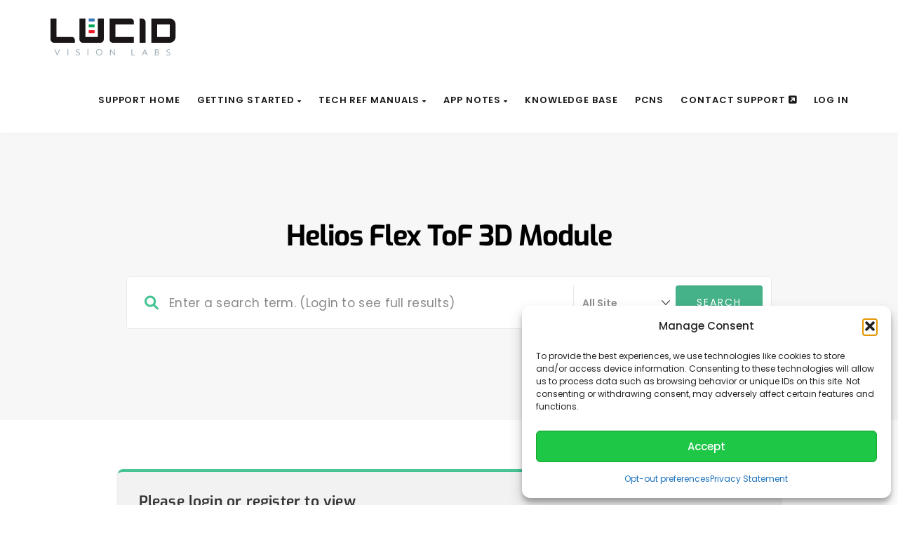

--- FILE ---
content_type: text/html; charset=UTF-8
request_url: https://support.thinklucid.com/documentation/configuring-the-jetson-tx2/flashing-the-custom-lucid-linux4tegra-image/
body_size: 25774
content:
<!DOCTYPE html>
<html dir="ltr" lang="en-US" prefix="og: https://ogp.me/ns#" class="no-js">
<head>
<meta http-equiv="X-UA-Compatible" content="IE=edge" />
<meta charset="UTF-8">
<meta name="viewport" content="width=device-width">
<link rel="profile" href="http://gmpg.org/xfn/11">
<link rel="pingback" href="https://support.thinklucid.com/xmlrpc.php">
<title>Flashing the custom LUCID Linux4Tegra Image | LUCID Support &amp; Help</title>

		<!-- All in One SEO 4.9.3 - aioseo.com -->
	<meta name="robots" content="max-image-preview:large" />
	<meta name="author" content="thinklucid"/>
	<link rel="canonical" href="https://support.thinklucid.com/documentation/configuring-the-jetson-tx2/flashing-the-custom-lucid-linux4tegra-image/" />
	<meta name="generator" content="All in One SEO (AIOSEO) 4.9.3" />
		<meta property="og:locale" content="en_US" />
		<meta property="og:site_name" content="LUCID Support &amp; Help | LUCID Support &amp; Help" />
		<meta property="og:type" content="article" />
		<meta property="og:title" content="Flashing the custom LUCID Linux4Tegra Image | LUCID Support &amp; Help" />
		<meta property="og:url" content="https://support.thinklucid.com/documentation/configuring-the-jetson-tx2/flashing-the-custom-lucid-linux4tegra-image/" />
		<meta property="article:published_time" content="2020-05-01T23:04:15+00:00" />
		<meta property="article:modified_time" content="2020-05-02T00:00:41+00:00" />
		<meta name="twitter:card" content="summary_large_image" />
		<meta name="twitter:title" content="Flashing the custom LUCID Linux4Tegra Image | LUCID Support &amp; Help" />
		<script type="application/ld+json" class="aioseo-schema">
			{"@context":"https:\/\/schema.org","@graph":[{"@type":"BreadcrumbList","@id":"https:\/\/support.thinklucid.com\/documentation\/configuring-the-jetson-tx2\/flashing-the-custom-lucid-linux4tegra-image\/#breadcrumblist","itemListElement":[{"@type":"ListItem","@id":"https:\/\/support.thinklucid.com#listItem","position":1,"name":"Home","item":"https:\/\/support.thinklucid.com","nextItem":{"@type":"ListItem","@id":"https:\/\/support.thinklucid.com\/doc\/helios-flex-tof-3d-module\/#listItem","name":"Helios Flex ToF 3D Module"}},{"@type":"ListItem","@id":"https:\/\/support.thinklucid.com\/doc\/helios-flex-tof-3d-module\/#listItem","position":2,"name":"Helios Flex ToF 3D Module","item":"https:\/\/support.thinklucid.com\/doc\/helios-flex-tof-3d-module\/","nextItem":{"@type":"ListItem","@id":"https:\/\/support.thinklucid.com\/documentation\/configuring-the-jetson-tx2\/#listItem","name":"Configuring the Jetson TX2"},"previousItem":{"@type":"ListItem","@id":"https:\/\/support.thinklucid.com#listItem","name":"Home"}},{"@type":"ListItem","@id":"https:\/\/support.thinklucid.com\/documentation\/configuring-the-jetson-tx2\/#listItem","position":3,"name":"Configuring the Jetson TX2","item":"https:\/\/support.thinklucid.com\/documentation\/configuring-the-jetson-tx2\/","nextItem":{"@type":"ListItem","@id":"https:\/\/support.thinklucid.com\/documentation\/configuring-the-jetson-tx2\/flashing-the-custom-lucid-linux4tegra-image\/#listItem","name":"Flashing the custom LUCID Linux4Tegra Image"},"previousItem":{"@type":"ListItem","@id":"https:\/\/support.thinklucid.com\/doc\/helios-flex-tof-3d-module\/#listItem","name":"Helios Flex ToF 3D Module"}},{"@type":"ListItem","@id":"https:\/\/support.thinklucid.com\/documentation\/configuring-the-jetson-tx2\/flashing-the-custom-lucid-linux4tegra-image\/#listItem","position":4,"name":"Flashing the custom LUCID Linux4Tegra Image","previousItem":{"@type":"ListItem","@id":"https:\/\/support.thinklucid.com\/documentation\/configuring-the-jetson-tx2\/#listItem","name":"Configuring the Jetson TX2"}}]},{"@type":"Organization","@id":"https:\/\/support.thinklucid.com\/#organization","name":"LUCID Support & Help","description":"LUCID Support & Help","url":"https:\/\/support.thinklucid.com\/"},{"@type":"Person","@id":"https:\/\/support.thinklucid.com\/author\/michaeljacoby\/#author","url":"https:\/\/support.thinklucid.com\/author\/michaeljacoby\/","name":"thinklucid"},{"@type":"WebPage","@id":"https:\/\/support.thinklucid.com\/documentation\/configuring-the-jetson-tx2\/flashing-the-custom-lucid-linux4tegra-image\/#webpage","url":"https:\/\/support.thinklucid.com\/documentation\/configuring-the-jetson-tx2\/flashing-the-custom-lucid-linux4tegra-image\/","name":"Flashing the custom LUCID Linux4Tegra Image | LUCID Support & Help","inLanguage":"en-US","isPartOf":{"@id":"https:\/\/support.thinklucid.com\/#website"},"breadcrumb":{"@id":"https:\/\/support.thinklucid.com\/documentation\/configuring-the-jetson-tx2\/flashing-the-custom-lucid-linux4tegra-image\/#breadcrumblist"},"author":{"@id":"https:\/\/support.thinklucid.com\/author\/michaeljacoby\/#author"},"creator":{"@id":"https:\/\/support.thinklucid.com\/author\/michaeljacoby\/#author"},"datePublished":"2020-05-01T23:04:15-07:00","dateModified":"2020-05-02T00:00:41-07:00"},{"@type":"WebSite","@id":"https:\/\/support.thinklucid.com\/#website","url":"https:\/\/support.thinklucid.com\/","name":"LUCID Support & Help","description":"LUCID Support & Help","inLanguage":"en-US","publisher":{"@id":"https:\/\/support.thinklucid.com\/#organization"}}]}
		</script>
		<!-- All in One SEO -->

<link rel='dns-prefetch' href='//www.googletagmanager.com' />


<link rel="alternate" type="application/rss+xml" title="LUCID Support &amp; Help &raquo; Feed" href="https://support.thinklucid.com/feed/" />
<link rel="alternate" type="application/rss+xml" title="LUCID Support &amp; Help &raquo; Comments Feed" href="https://support.thinklucid.com/comments/feed/" />
<link rel="alternate" title="oEmbed (JSON)" type="application/json+oembed" href="https://support.thinklucid.com/wp-json/oembed/1.0/embed?url=https%3A%2F%2Fsupport.thinklucid.com%2Fdocumentation%2Fconfiguring-the-jetson-tx2%2Fflashing-the-custom-lucid-linux4tegra-image%2F" />
<link rel="alternate" title="oEmbed (XML)" type="text/xml+oembed" href="https://support.thinklucid.com/wp-json/oembed/1.0/embed?url=https%3A%2F%2Fsupport.thinklucid.com%2Fdocumentation%2Fconfiguring-the-jetson-tx2%2Fflashing-the-custom-lucid-linux4tegra-image%2F&#038;format=xml" />
<style id='wp-img-auto-sizes-contain-inline-css'>
img:is([sizes=auto i],[sizes^="auto," i]){contain-intrinsic-size:3000px 1500px}
/*# sourceURL=wp-img-auto-sizes-contain-inline-css */
</style>
<style id='wp-block-library-inline-css'>
:root{--wp-block-synced-color:#7a00df;--wp-block-synced-color--rgb:122,0,223;--wp-bound-block-color:var(--wp-block-synced-color);--wp-editor-canvas-background:#ddd;--wp-admin-theme-color:#007cba;--wp-admin-theme-color--rgb:0,124,186;--wp-admin-theme-color-darker-10:#006ba1;--wp-admin-theme-color-darker-10--rgb:0,107,160.5;--wp-admin-theme-color-darker-20:#005a87;--wp-admin-theme-color-darker-20--rgb:0,90,135;--wp-admin-border-width-focus:2px}@media (min-resolution:192dpi){:root{--wp-admin-border-width-focus:1.5px}}.wp-element-button{cursor:pointer}:root .has-very-light-gray-background-color{background-color:#eee}:root .has-very-dark-gray-background-color{background-color:#313131}:root .has-very-light-gray-color{color:#eee}:root .has-very-dark-gray-color{color:#313131}:root .has-vivid-green-cyan-to-vivid-cyan-blue-gradient-background{background:linear-gradient(135deg,#00d084,#0693e3)}:root .has-purple-crush-gradient-background{background:linear-gradient(135deg,#34e2e4,#4721fb 50%,#ab1dfe)}:root .has-hazy-dawn-gradient-background{background:linear-gradient(135deg,#faaca8,#dad0ec)}:root .has-subdued-olive-gradient-background{background:linear-gradient(135deg,#fafae1,#67a671)}:root .has-atomic-cream-gradient-background{background:linear-gradient(135deg,#fdd79a,#004a59)}:root .has-nightshade-gradient-background{background:linear-gradient(135deg,#330968,#31cdcf)}:root .has-midnight-gradient-background{background:linear-gradient(135deg,#020381,#2874fc)}:root{--wp--preset--font-size--normal:16px;--wp--preset--font-size--huge:42px}.has-regular-font-size{font-size:1em}.has-larger-font-size{font-size:2.625em}.has-normal-font-size{font-size:var(--wp--preset--font-size--normal)}.has-huge-font-size{font-size:var(--wp--preset--font-size--huge)}.has-text-align-center{text-align:center}.has-text-align-left{text-align:left}.has-text-align-right{text-align:right}.has-fit-text{white-space:nowrap!important}#end-resizable-editor-section{display:none}.aligncenter{clear:both}.items-justified-left{justify-content:flex-start}.items-justified-center{justify-content:center}.items-justified-right{justify-content:flex-end}.items-justified-space-between{justify-content:space-between}.screen-reader-text{border:0;clip-path:inset(50%);height:1px;margin:-1px;overflow:hidden;padding:0;position:absolute;width:1px;word-wrap:normal!important}.screen-reader-text:focus{background-color:#ddd;clip-path:none;color:#444;display:block;font-size:1em;height:auto;left:5px;line-height:normal;padding:15px 23px 14px;text-decoration:none;top:5px;width:auto;z-index:100000}html :where(.has-border-color){border-style:solid}html :where([style*=border-top-color]){border-top-style:solid}html :where([style*=border-right-color]){border-right-style:solid}html :where([style*=border-bottom-color]){border-bottom-style:solid}html :where([style*=border-left-color]){border-left-style:solid}html :where([style*=border-width]){border-style:solid}html :where([style*=border-top-width]){border-top-style:solid}html :where([style*=border-right-width]){border-right-style:solid}html :where([style*=border-bottom-width]){border-bottom-style:solid}html :where([style*=border-left-width]){border-left-style:solid}html :where(img[class*=wp-image-]){height:auto;max-width:100%}:where(figure){margin:0 0 1em}html :where(.is-position-sticky){--wp-admin--admin-bar--position-offset:var(--wp-admin--admin-bar--height,0px)}@media screen and (max-width:600px){html :where(.is-position-sticky){--wp-admin--admin-bar--position-offset:0px}}

/*# sourceURL=wp-block-library-inline-css */
</style><link rel='stylesheet' id='wc-blocks-style-css' href='https://d1d1c1tnh6i0t6.cloudfront.net/wp-content/plugins/woocommerce/assets/client/blocks/wc-blocks.css' media='all' />
<style id='global-styles-inline-css'>
:root{--wp--preset--aspect-ratio--square: 1;--wp--preset--aspect-ratio--4-3: 4/3;--wp--preset--aspect-ratio--3-4: 3/4;--wp--preset--aspect-ratio--3-2: 3/2;--wp--preset--aspect-ratio--2-3: 2/3;--wp--preset--aspect-ratio--16-9: 16/9;--wp--preset--aspect-ratio--9-16: 9/16;--wp--preset--color--black: #000000;--wp--preset--color--cyan-bluish-gray: #abb8c3;--wp--preset--color--white: #ffffff;--wp--preset--color--pale-pink: #f78da7;--wp--preset--color--vivid-red: #cf2e2e;--wp--preset--color--luminous-vivid-orange: #ff6900;--wp--preset--color--luminous-vivid-amber: #fcb900;--wp--preset--color--light-green-cyan: #7bdcb5;--wp--preset--color--vivid-green-cyan: #00d084;--wp--preset--color--pale-cyan-blue: #8ed1fc;--wp--preset--color--vivid-cyan-blue: #0693e3;--wp--preset--color--vivid-purple: #9b51e0;--wp--preset--gradient--vivid-cyan-blue-to-vivid-purple: linear-gradient(135deg,rgb(6,147,227) 0%,rgb(155,81,224) 100%);--wp--preset--gradient--light-green-cyan-to-vivid-green-cyan: linear-gradient(135deg,rgb(122,220,180) 0%,rgb(0,208,130) 100%);--wp--preset--gradient--luminous-vivid-amber-to-luminous-vivid-orange: linear-gradient(135deg,rgb(252,185,0) 0%,rgb(255,105,0) 100%);--wp--preset--gradient--luminous-vivid-orange-to-vivid-red: linear-gradient(135deg,rgb(255,105,0) 0%,rgb(207,46,46) 100%);--wp--preset--gradient--very-light-gray-to-cyan-bluish-gray: linear-gradient(135deg,rgb(238,238,238) 0%,rgb(169,184,195) 100%);--wp--preset--gradient--cool-to-warm-spectrum: linear-gradient(135deg,rgb(74,234,220) 0%,rgb(151,120,209) 20%,rgb(207,42,186) 40%,rgb(238,44,130) 60%,rgb(251,105,98) 80%,rgb(254,248,76) 100%);--wp--preset--gradient--blush-light-purple: linear-gradient(135deg,rgb(255,206,236) 0%,rgb(152,150,240) 100%);--wp--preset--gradient--blush-bordeaux: linear-gradient(135deg,rgb(254,205,165) 0%,rgb(254,45,45) 50%,rgb(107,0,62) 100%);--wp--preset--gradient--luminous-dusk: linear-gradient(135deg,rgb(255,203,112) 0%,rgb(199,81,192) 50%,rgb(65,88,208) 100%);--wp--preset--gradient--pale-ocean: linear-gradient(135deg,rgb(255,245,203) 0%,rgb(182,227,212) 50%,rgb(51,167,181) 100%);--wp--preset--gradient--electric-grass: linear-gradient(135deg,rgb(202,248,128) 0%,rgb(113,206,126) 100%);--wp--preset--gradient--midnight: linear-gradient(135deg,rgb(2,3,129) 0%,rgb(40,116,252) 100%);--wp--preset--font-size--small: 13px;--wp--preset--font-size--medium: 20px;--wp--preset--font-size--large: 36px;--wp--preset--font-size--x-large: 42px;--wp--preset--spacing--20: 0.44rem;--wp--preset--spacing--30: 0.67rem;--wp--preset--spacing--40: 1rem;--wp--preset--spacing--50: 1.5rem;--wp--preset--spacing--60: 2.25rem;--wp--preset--spacing--70: 3.38rem;--wp--preset--spacing--80: 5.06rem;--wp--preset--shadow--natural: 6px 6px 9px rgba(0, 0, 0, 0.2);--wp--preset--shadow--deep: 12px 12px 50px rgba(0, 0, 0, 0.4);--wp--preset--shadow--sharp: 6px 6px 0px rgba(0, 0, 0, 0.2);--wp--preset--shadow--outlined: 6px 6px 0px -3px rgb(255, 255, 255), 6px 6px rgb(0, 0, 0);--wp--preset--shadow--crisp: 6px 6px 0px rgb(0, 0, 0);}:where(.is-layout-flex){gap: 0.5em;}:where(.is-layout-grid){gap: 0.5em;}body .is-layout-flex{display: flex;}.is-layout-flex{flex-wrap: wrap;align-items: center;}.is-layout-flex > :is(*, div){margin: 0;}body .is-layout-grid{display: grid;}.is-layout-grid > :is(*, div){margin: 0;}:where(.wp-block-columns.is-layout-flex){gap: 2em;}:where(.wp-block-columns.is-layout-grid){gap: 2em;}:where(.wp-block-post-template.is-layout-flex){gap: 1.25em;}:where(.wp-block-post-template.is-layout-grid){gap: 1.25em;}.has-black-color{color: var(--wp--preset--color--black) !important;}.has-cyan-bluish-gray-color{color: var(--wp--preset--color--cyan-bluish-gray) !important;}.has-white-color{color: var(--wp--preset--color--white) !important;}.has-pale-pink-color{color: var(--wp--preset--color--pale-pink) !important;}.has-vivid-red-color{color: var(--wp--preset--color--vivid-red) !important;}.has-luminous-vivid-orange-color{color: var(--wp--preset--color--luminous-vivid-orange) !important;}.has-luminous-vivid-amber-color{color: var(--wp--preset--color--luminous-vivid-amber) !important;}.has-light-green-cyan-color{color: var(--wp--preset--color--light-green-cyan) !important;}.has-vivid-green-cyan-color{color: var(--wp--preset--color--vivid-green-cyan) !important;}.has-pale-cyan-blue-color{color: var(--wp--preset--color--pale-cyan-blue) !important;}.has-vivid-cyan-blue-color{color: var(--wp--preset--color--vivid-cyan-blue) !important;}.has-vivid-purple-color{color: var(--wp--preset--color--vivid-purple) !important;}.has-black-background-color{background-color: var(--wp--preset--color--black) !important;}.has-cyan-bluish-gray-background-color{background-color: var(--wp--preset--color--cyan-bluish-gray) !important;}.has-white-background-color{background-color: var(--wp--preset--color--white) !important;}.has-pale-pink-background-color{background-color: var(--wp--preset--color--pale-pink) !important;}.has-vivid-red-background-color{background-color: var(--wp--preset--color--vivid-red) !important;}.has-luminous-vivid-orange-background-color{background-color: var(--wp--preset--color--luminous-vivid-orange) !important;}.has-luminous-vivid-amber-background-color{background-color: var(--wp--preset--color--luminous-vivid-amber) !important;}.has-light-green-cyan-background-color{background-color: var(--wp--preset--color--light-green-cyan) !important;}.has-vivid-green-cyan-background-color{background-color: var(--wp--preset--color--vivid-green-cyan) !important;}.has-pale-cyan-blue-background-color{background-color: var(--wp--preset--color--pale-cyan-blue) !important;}.has-vivid-cyan-blue-background-color{background-color: var(--wp--preset--color--vivid-cyan-blue) !important;}.has-vivid-purple-background-color{background-color: var(--wp--preset--color--vivid-purple) !important;}.has-black-border-color{border-color: var(--wp--preset--color--black) !important;}.has-cyan-bluish-gray-border-color{border-color: var(--wp--preset--color--cyan-bluish-gray) !important;}.has-white-border-color{border-color: var(--wp--preset--color--white) !important;}.has-pale-pink-border-color{border-color: var(--wp--preset--color--pale-pink) !important;}.has-vivid-red-border-color{border-color: var(--wp--preset--color--vivid-red) !important;}.has-luminous-vivid-orange-border-color{border-color: var(--wp--preset--color--luminous-vivid-orange) !important;}.has-luminous-vivid-amber-border-color{border-color: var(--wp--preset--color--luminous-vivid-amber) !important;}.has-light-green-cyan-border-color{border-color: var(--wp--preset--color--light-green-cyan) !important;}.has-vivid-green-cyan-border-color{border-color: var(--wp--preset--color--vivid-green-cyan) !important;}.has-pale-cyan-blue-border-color{border-color: var(--wp--preset--color--pale-cyan-blue) !important;}.has-vivid-cyan-blue-border-color{border-color: var(--wp--preset--color--vivid-cyan-blue) !important;}.has-vivid-purple-border-color{border-color: var(--wp--preset--color--vivid-purple) !important;}.has-vivid-cyan-blue-to-vivid-purple-gradient-background{background: var(--wp--preset--gradient--vivid-cyan-blue-to-vivid-purple) !important;}.has-light-green-cyan-to-vivid-green-cyan-gradient-background{background: var(--wp--preset--gradient--light-green-cyan-to-vivid-green-cyan) !important;}.has-luminous-vivid-amber-to-luminous-vivid-orange-gradient-background{background: var(--wp--preset--gradient--luminous-vivid-amber-to-luminous-vivid-orange) !important;}.has-luminous-vivid-orange-to-vivid-red-gradient-background{background: var(--wp--preset--gradient--luminous-vivid-orange-to-vivid-red) !important;}.has-very-light-gray-to-cyan-bluish-gray-gradient-background{background: var(--wp--preset--gradient--very-light-gray-to-cyan-bluish-gray) !important;}.has-cool-to-warm-spectrum-gradient-background{background: var(--wp--preset--gradient--cool-to-warm-spectrum) !important;}.has-blush-light-purple-gradient-background{background: var(--wp--preset--gradient--blush-light-purple) !important;}.has-blush-bordeaux-gradient-background{background: var(--wp--preset--gradient--blush-bordeaux) !important;}.has-luminous-dusk-gradient-background{background: var(--wp--preset--gradient--luminous-dusk) !important;}.has-pale-ocean-gradient-background{background: var(--wp--preset--gradient--pale-ocean) !important;}.has-electric-grass-gradient-background{background: var(--wp--preset--gradient--electric-grass) !important;}.has-midnight-gradient-background{background: var(--wp--preset--gradient--midnight) !important;}.has-small-font-size{font-size: var(--wp--preset--font-size--small) !important;}.has-medium-font-size{font-size: var(--wp--preset--font-size--medium) !important;}.has-large-font-size{font-size: var(--wp--preset--font-size--large) !important;}.has-x-large-font-size{font-size: var(--wp--preset--font-size--x-large) !important;}
/*# sourceURL=global-styles-inline-css */
</style>

<style id='classic-theme-styles-inline-css'>
/*! This file is auto-generated */
.wp-block-button__link{color:#fff;background-color:#32373c;border-radius:9999px;box-shadow:none;text-decoration:none;padding:calc(.667em + 2px) calc(1.333em + 2px);font-size:1.125em}.wp-block-file__button{background:#32373c;color:#fff;text-decoration:none}
/*# sourceURL=https://d1d1c1tnh6i0t6.cloudfront.net/wp-includes/css/classic-themes.min.css */
</style>
<link rel='stylesheet' id='fontawesome-free-css' href='https://d1d1c1tnh6i0t6.cloudfront.net/wp-content/plugins/getwid/vendors/fontawesome-free/css/all.min.css' media='all' />
<link rel='stylesheet' id='slick-css' href='https://d1d1c1tnh6i0t6.cloudfront.net/wp-content/plugins/getwid/vendors/slick/slick/slick.min.css' media='all' />
<link rel='stylesheet' id='slick-theme-css' href='https://d1d1c1tnh6i0t6.cloudfront.net/wp-content/plugins/getwid/vendors/slick/slick/slick-theme.min.css' media='all' />
<link rel='stylesheet' id='mp-fancybox-css' href='https://d1d1c1tnh6i0t6.cloudfront.net/wp-content/plugins/getwid/vendors/mp-fancybox/jquery.fancybox.min.css' media='all' />
<link rel='stylesheet' id='getwid-blocks-css' href='https://d1d1c1tnh6i0t6.cloudfront.net/wp-content/plugins/getwid/assets/css/blocks.style.css' media='all' />
<style id='getwid-blocks-inline-css'>
.wp-block-getwid-section .wp-block-getwid-section__wrapper .wp-block-getwid-section__inner-wrapper{max-width: 700px;}
/*# sourceURL=getwid-blocks-inline-css */
</style>
<link rel='stylesheet' id='printomatic-css-css' href='https://d1d1c1tnh6i0t6.cloudfront.net/wp-content/plugins/manual-framework/assets/css/print/style.css' media='all' />
<link rel='stylesheet' id='woocommerce-layout-css' href='https://d1d1c1tnh6i0t6.cloudfront.net/wp-content/plugins/woocommerce/assets/css/woocommerce-layout.css' media='all' />
<link rel='stylesheet' id='woocommerce-smallscreen-css' href='https://d1d1c1tnh6i0t6.cloudfront.net/wp-content/plugins/woocommerce/assets/css/woocommerce-smallscreen.css' media='only screen and (max-width: 768px)' />
<link rel='stylesheet' id='woocommerce-general-css' href='https://d1d1c1tnh6i0t6.cloudfront.net/wp-content/plugins/woocommerce/assets/css/woocommerce.css' media='all' />
<style id='woocommerce-inline-inline-css'>
.woocommerce form .form-row .required { visibility: visible; }
/*# sourceURL=woocommerce-inline-inline-css */
</style>
<link rel='stylesheet' id='cmplz-general-css' href='https://d1d1c1tnh6i0t6.cloudfront.net/wp-content/plugins/complianz-gdpr-premium/assets/css/cookieblocker.min.css' media='all' />
<link rel='stylesheet' id='brands-styles-css' href='https://d1d1c1tnh6i0t6.cloudfront.net/wp-content/plugins/woocommerce/assets/css/brands.css' media='all' />
<link rel='stylesheet' id='manual-style-css' href='https://d1d1c1tnh6i0t6.cloudfront.net/wp-content/themes/manual/style.css' media='all' />
<link rel='stylesheet' id='manual-child-style-css' href='https://d1d1c1tnh6i0t6.cloudfront.net/wp-content/themes/manual-child/style.css' media='all' />
<link rel='stylesheet' id='fontawesome-css' href='https://d1d1c1tnh6i0t6.cloudfront.net/wp-content/themes/manual/css/font-awesome/css/all.css' media='all' />
<link rel='stylesheet' id='et-line-font-css' href='https://d1d1c1tnh6i0t6.cloudfront.net/wp-content/themes/manual/css/et-line-font/style.css' media='all' />
<link rel='stylesheet' id='elegent-font-css' href='https://d1d1c1tnh6i0t6.cloudfront.net/wp-content/themes/manual/css/elegent-font/style.css' media='all' />
<link rel='stylesheet' id='thim-style-css' href='https://d1d1c1tnh6i0t6.cloudfront.net/wp-content/themes/manual/style.css' media='all' />
<link rel='stylesheet' id='manual-fonts-css' href='https://d1d1c1tnh6i0t6.cloudfront.net/wp-content/uploads/omgf/manual-fonts/manual-fonts.css' media='all' />
<link rel='stylesheet' id='manual-bootstrap-css' href='https://d1d1c1tnh6i0t6.cloudfront.net/wp-content/themes/manual/css/lib/bootstrap.min.css' media='all' />
<link rel='stylesheet' id='manual-css-owl-css' href='https://d1d1c1tnh6i0t6.cloudfront.net/wp-content/themes/manual/js/owl/owl.carousel.css' media='all' />
<link rel='stylesheet' id='manual-css-owl-theme-css' href='https://d1d1c1tnh6i0t6.cloudfront.net/wp-content/themes/manual/js/owl/owl.theme.css' media='all' />
<link rel='stylesheet' id='manual-effect-css' href='https://d1d1c1tnh6i0t6.cloudfront.net/wp-content/themes/manual/css/hover.css' media='all' />
<link rel='stylesheet' id='manual-css-mCustomScrollbar-css' href='https://d1d1c1tnh6i0t6.cloudfront.net/wp-content/themes/manual/js/cscrollbar/mcustomscrollbar.css' media='all' />
<link rel='stylesheet' id='manual-lightbox-css' href='https://d1d1c1tnh6i0t6.cloudfront.net/wp-content/themes/manual/css/lightbox/lightbox.css' media='all' />
<link rel='stylesheet' id='woocommerce-css' href='https://d1d1c1tnh6i0t6.cloudfront.net/wp-content/themes/manual/css/woocommerce.min.css' media='all' />
<link rel='stylesheet' id='taxopress-frontend-css-css' href='https://d1d1c1tnh6i0t6.cloudfront.net/wp-content/plugins/simple-tags/assets/frontend/css/frontend.css' media='all' />
<link rel='stylesheet' id='tablepress-default-css' href='https://d1d1c1tnh6i0t6.cloudfront.net/wp-content/plugins/tablepress-premium/css/build/default.css' media='all' />
<link rel='stylesheet' id='js_composer_front-css' href='https://d1d1c1tnh6i0t6.cloudfront.net/wp-content/plugins/js_composer/assets/css/js_composer.min.css' media='all' />
<link rel='stylesheet' id='bsf-Defaults-css' href='https://d1d1c1tnh6i0t6.cloudfront.net/wp-content/uploads/sites/2/smile_fonts/Defaults/Defaults.css' media='all' />
<link rel="preload" as="style" href="https://d1d1c1tnh6i0t6.cloudfront.net/wp-content/uploads/omgf/omgf-stylesheet-524/omgf-stylesheet-524.css" /><link rel="stylesheet" href="https://d1d1c1tnh6i0t6.cloudfront.net/wp-content/uploads/omgf/omgf-stylesheet-524/omgf-stylesheet-524.css" media="print" onload="this.media='all'"><noscript><link rel="stylesheet" href="https://d1d1c1tnh6i0t6.cloudfront.net/wp-content/uploads/omgf/omgf-stylesheet-524/omgf-stylesheet-524.css" /></noscript><script id="woocommerce-google-analytics-integration-gtag-js-after">
/* Google Analytics for WooCommerce (gtag.js) */
					window.dataLayer = window.dataLayer || [];
					function gtag(){dataLayer.push(arguments);}
					// Set up default consent state.
					for ( const mode of [{"analytics_storage":"denied","ad_storage":"denied","ad_user_data":"denied","ad_personalization":"denied","region":["AT","BE","BG","HR","CY","CZ","DK","EE","FI","FR","DE","GR","HU","IS","IE","IT","LV","LI","LT","LU","MT","NL","NO","PL","PT","RO","SK","SI","ES","SE","GB","CH"]}] || [] ) {
						gtag( "consent", "default", { "wait_for_update": 500, ...mode } );
					}
					gtag("js", new Date());
					gtag("set", "developer_id.dOGY3NW", true);
					gtag("config", "G-EF9EWMSFBT", {"track_404":true,"allow_google_signals":true,"logged_in":false,"linker":{"domains":[],"allow_incoming":false},"custom_map":{"dimension1":"logged_in"}});
//# sourceURL=woocommerce-google-analytics-integration-gtag-js-after
</script>
<script src="https://d1d1c1tnh6i0t6.cloudfront.net/wp-includes/js/jquery/jquery.min.js" id="jquery-core-js"></script>
<script src="https://d1d1c1tnh6i0t6.cloudfront.net/wp-includes/js/jquery/jquery-migrate.min.js" id="jquery-migrate-js"></script>
<script src="https://d1d1c1tnh6i0t6.cloudfront.net/wp-content/plugins/sticky-menu-or-anything-on-scroll/assets/js/jq-sticky-anything.min.js" id="stickyAnythingLib-js"></script>
<script src="https://d1d1c1tnh6i0t6.cloudfront.net/wp-content/plugins/woocommerce/assets/js/jquery-blockui/jquery.blockUI.min.js" id="wc-jquery-blockui-js" defer data-wp-strategy="defer"></script>
<script src="https://d1d1c1tnh6i0t6.cloudfront.net/wp-content/plugins/woocommerce/assets/js/js-cookie/js.cookie.min.js" id="wc-js-cookie-js" defer data-wp-strategy="defer"></script>
<script id="woocommerce-js-extra">
var woocommerce_params = {"ajax_url":"/wp-admin/admin-ajax.php","wc_ajax_url":"/?wc-ajax=%%endpoint%%","i18n_password_show":"Show password","i18n_password_hide":"Hide password"};
//# sourceURL=woocommerce-js-extra
</script>
<script src="https://d1d1c1tnh6i0t6.cloudfront.net/wp-content/plugins/woocommerce/assets/js/frontend/woocommerce.min.js" id="woocommerce-js" defer data-wp-strategy="defer"></script>
<script src="https://d1d1c1tnh6i0t6.cloudfront.net/wp-content/themes/manual//js/handler/functions.js" id="manual-ajax-call-linkurl-js"></script>
<script src="https://d1d1c1tnh6i0t6.cloudfront.net/wp-content/themes/manual//js/handler/jquery.history.js" id="manual-history-js"></script>
<script src="https://d1d1c1tnh6i0t6.cloudfront.net/wp-content/plugins/simple-tags/assets/frontend/js/frontend.js" id="taxopress-frontend-js-js"></script>
<script></script><link rel="https://api.w.org/" href="https://support.thinklucid.com/wp-json/" /><link rel="alternate" title="JSON" type="application/json" href="https://support.thinklucid.com/wp-json/wp/v2/manual_documentation/4030" /><link rel="EditURI" type="application/rsd+xml" title="RSD" href="https://support.thinklucid.com/xmlrpc.php?rsd" />
<meta name="generator" content="WordPress 6.9" />
<meta name="generator" content="WooCommerce 10.3.7" />
<link rel='shortlink' href='https://support.thinklucid.com/?p=4030' />
<meta name="generator" content="performant-translations 1.2.0">
<meta name="generator" content="Redux 4.5.10" />			<style>.cmplz-hidden {
					display: none !important;
				}</style><style type="text/css">.footer-go-uplink { color:rgba(62,81,228,1); font-size:24px!important; }
#navbar ul li.has-sub:hover > ul, #navbar ul li.has-sub:hover > div, #navbar ul li.menu-item-has-children:hover > ul { border-radius:0px 0px 0px 0px; }.navbar-inverse .navbar-nav>li>a { color:#181818; } #navbar ul li > ul li a { color:#9d9d9d!important; } .navbar-inverse .navbar-nav>li>a:hover, .navbar-inverse .navbar-nav>li>a:focus { color:#5e5e5e; }#navbar ul li > ul, #navbar ul li > ul li > ul { background-color:#262626; border-color:#262626; box-shadow: 0 5px 11px 0 rgba(0,0,0,.27); padding: 10px 0px;} #navbar ul li > ul li a:hover { color:#FFFFFF!important; } @media (max-width: 991px){ .mobile-menu-holder{ background:#F9F9F9; } .mobile-menu-holder li a { color:#5B5B5B; } .mobile-menu-holder li a:hover { color: #47c494; background:none; }  .mobile-menu-holder li > ul li a { color: #656464!important;  }  .mobile-menu-holder li > ul li a:hover{ color: #47c494!important; } .mobile_menu_arrow { color:#5B5B5B; } .mobile_menu_arrow:hover { color:#47c494; } .mobile-menu-holder ul > li { border-bottom: 1px solid rgba(241,241,241,0.9)!important; } } @media (max-width: 991px) and (min-width: 768px){ .navbar-inverse .navbar-toggle { top:18px; } } @media (max-width: 767px){ .navbar-inverse .navbar-toggle { border:none!important; top:18px; } } .theme-social-icons li a, .shopping_cart_header .header_cart{ color:#181818; } .theme-social-icons li a:hover { color:#5e5e5e; } .hamburger-menu span { background:#181818; } #navbar ul li > ul li.active a { color:#FFFFFF!important; }@media (max-width: 991px){ .mobile-menu-holder i.menu_arrow_first_level.fa.fa-caret-down { float: right;  padding: 5px; } .mobile-menu-holder ul > li { border-bottom: 1px solid rgba(241, 241, 241, 0.92); } .mobile-menu-holder li > ul li a i { display: block; float: right; margin-top: 6px; } .mobile-menu-holder ul.sub-menu li:last-child, .mobile-menu-holder ul > li:last-child{ border-bottom:none; } }span.burger-icon-top, span.burger-icon-bottom { background:#181818; }img.inner-page-white-logo { display: none; } img.home-logo-show { display: block; } nav.navbar.after-scroll-wrap img.inner-page-white-logo{ display: none; } nav.navbar.after-scroll-wrap img.home-logo-show { display: block; } .navbar { z-index: 99; border: none; } .header_control_text_align { text-align:center; } .page_opacity.header_custom_height_new{ padding: 120px 0px 120px 0px; }@media (max-width:991px) { .page_opacity.header_custom_height_new { padding: 100px 0px 100px 0px; } } .noise-break, .page_opacity.header_custom_height_new, .parallax-mirror { border-radius:0px 0px 0px 0px; }.noise-break { background: #F7F7F7; }h1.custom_h1_head { font-family: Exo; font-size:40px; text-transform:none; line-height:55px; letter-spacing:-1px; word-spacing:0px; color:#000000; font-weight:700;   word-wrap: break-word; overflow-wrap: break-word; }@media (max-width: 767px) { h1.custom_h1_head { font-size:28px!important; line-height:28px!important; letter-spacing:-1px!important;  } }#breadcrumbs a{ color:#919191; } #breadcrumbs a:hover{ color:#636363; }  #breadcrumbs span { color:rgba(145,145,145,1); } .trending-search span.popular-keyword-title { color:#989CA6; } .trending-search a.trending-search-popular-keyword { color:#B5B5B5; } .trending-search a.trending-search-popular-keyword:hover { color:; }@media (max-width: 767px){ .navbar { min-height: auto; } .navbar, .navbar .nav-fix, .hamburger-menu { height: 92px!important; } }@media (min-width:768px) and (max-width:991px) { .navbar { position:relative!important; background:#FFFFFF!important; } .jumbotron_new.jumbotron-inner-fix .inner-margin-top{ padding-top: 0px!important; } .navbar-inverse .navbar-nav > li > a { color: #181818!important; } .padding-jumbotron{  padding:0px 0px 0px; } body.home .navbar-inverse .navbar-nav>li>a { color: #000000!important; } body.home .navbar-inverse .navbar-nav > li > a:hover{ color: #7C7C7C!important; } img.inner-page-white-logo { display: none; } img.home-logo-show { display: block; } ul.nav.navbar-nav.hidemenu { display: block; }} 
@media (max-width:767px) { .navbar { position:relative!important; background:#FFFFFF!important; } .padding-jumbotron{ padding:0px 10px;  } .navbar-inverse .navbar-nav > li > a { color: #181818!important; padding-top: 10px!important; } .jumbotron_new.jumbotron-inner-fix .inner-margin-top { padding-top: 0px!important;  } .navbar-inverse .navbar-nav > li > a { border-top: none!important; } body.home .navbar-inverse .navbar-nav>li>a { color: #000000!important; } body.home .navbar-inverse .navbar-nav > li > a:hover{ color: #7C7C7C!important; } img.inner-page-white-logo { display: none; } img.home-logo-show { display: block; } }body.home nav.navbar.after-scroll-wrap, body nav.navbar.after-scroll-wrap { box-shadow: none; }.custom-nav-logo { height:58px!important;   } @media (max-width: 767px) { .custom-nav-logo {     }  } nav.navbar.after-scroll-wrap .custom-nav-logo {   } nav.navbar.after-scroll-wrap .hamburger-menu span { margin-top: 26px; }table.wc-block-cart-items .wc-block-components-product-metadata__description p, #learn-press-course-curriculum.course-curriculum ul.curriculum-sections .section-content .course-item .item-icon, .lp-pmpro-membership-list h2.lp-title, .lp-single-course .course-quick-info ul li span.label, body { color: #8e8e8e; font-family:"Poppins"!important;font-size: 14px;line-height: 1.9;letter-spacing: 0px; font-weight: 400; }.counter-number, body.course-item-popup #learn-press-content-item .course-item-title, h1 {  font-family: "Exo",Arial, Helvetica, sans-serif; font-weight:700; font-size:40px; line-height: 40px; text-transform:none; letter-spacing: -0.7px; color: #333333;  }.lp-pmpro-membership-list .lp-price, h2 {  font-family: "Exo",Arial, Helvetica, sans-serif; font-weight:700; font-size:36px; line-height: 35px; text-transform:none; letter-spacing: -0.4px; color: #333333;  }.service_table_holder .price{ font-family: "Exo",Arial, Helvetica, sans-serif; }h3 {  font-family: "Exo"; font-weight:600; font-size:30px; line-height: 34px; text-transform:none; letter-spacing: 0px; color: #333333;  }.review-form h4, .review-form h3, .course-rating h3, .single-lp_course .lp-single-course .course-author .author-name, #lp-single-course .related_course .related-title, .manual-course-wrapper .course-box .course-info .course-price.h4, h4 {  font-family: "Exo"; font-weight:600; font-size:21px; line-height: 24px; text-transform:none; letter-spacing: 0.2px; color: #333333;  }.lp-user-profile #profile-content-wishlist .learn-press-wishlist-courses li .course-title h3, .lp-single-instructor span.course-title, .lp-single-instructor span.instructor-display-name, .lp-list-instructors .ul-list-instructors li.item-instructor .instructor-display-name, .learn-press-courses[data-layout=grid] .course-content .course-title, #popup-sidebar .section-header .section-title, .wp-block-woocommerce-cart .wp-block-woocommerce-cart-cross-sells-block .cross-sells-product div .wc-block-components-product-name, table.wc-block-cart-items .wc-block-components-product-name, ul.learn-press-wishlist-courses h3, .lp-profile-content .course-box .course-info h3.course-title, #course-item-content-header .course-title, .course-curriculum ul.curriculum-sections .section-header .section-title, .manual-course-wrapper .course-box .course-info .course-price, .manual-course-wrapper .course-box .course-info .course-price.h5, .sidebar-widget h1, .sidebar-widget h2, .sidebar-widget h3, h5 {  font-family: "Exo"; font-weight:600; font-size:16px; line-height: 20px; text-transform:none; letter-spacing: 0.5px; color: #333333;  }.learn-press-tabs .learn-press-tabs__tab>label a, .statistic-box .statistic-box__text, .lp-single-instructor .ul-instructor-courses .price-categories .course-item-price .price, .lp-single-instructor .ul-instructor-courses .price-categories .course-item-price .free, .lp-archive-courses .course-content .course-info .course-price .free, .lp-archive-courses .course-content .course-info .course-price .price, .archive-course-widget-outer .course-title, ul.learn-press-courses .course-box .course-info .course-price.h6, .manual-course-wrapper .course-box .course-info .course-price.h6, h6 {  font-family: "Exo"; font-weight:600; font-size:14px; line-height: 26px; text-transform:none; letter-spacing: 0.2px; color: #333333;  }.navbar .nav-fix, .hamburger-menu { height:92px!important; }.navbar { min-height:92px; }.navbar-inverse .navbar-nav>li>a { line-height: 92px!important; } .navbar-brand { height: auto; } .hamburger-menu span { margin-top: 26px; } nav.navbar.after-scroll-wrap { min-height: auto; }nav.navbar.after-scroll-wrap .hamburger-menu { height: 60px!important; }nav.navbar { background:rgba(255,255,255,0); }.form-group.menu-bar-form .form-control, .form-group.menu-bar-form .button-custom.custom-simple-search { background: rgba(255,255,255,0.9)!important; } .form-group.menu-bar-form .form-control::-webkit-input-placeholder { color: #888888; } .form-group.menu-bar-form .form-control:-ms-input-placeholder { color: #888888; } .form-group.menu-bar-form .form-control::placeholder { color: #888888; } .navbar .form-group.menu-bar-form { top: 7px; } .navbar .form-group.menu-bar-form .form-control { border: 1px solid #e2e7ee!important; min-height: 40px; border-radius: 45px!important; padding-left: 38px; font-size: 14px; } .navbar .form-group.menu-bar-form input:focus{  border: 1px solid #47C494!important; } .navbar .form-control.header-search.search_loading { background: #fff url("https://d1d1c1tnh6i0t6.cloudfront.net/wp-content/themes/manual/img/loader.svg") no-repeat right 5px center!important; } @media (max-width:767px) { .navbar .form-control.header-search.search_loading { background: #fff url("https://d1d1c1tnh6i0t6.cloudfront.net/wp-content/themes/manual/img/loader.svg") no-repeat right 5px center!important; } } .navbar .form-group.menu-bar-form select.search-expand-types, .navbar .form-group.menu-bar-form .button-custom { display:none; } .navbar .form-group.menu-bar-form .form-control {		
border-bottom: !important; border-left: !important; border-right: !important; border-style: solid!important; border-color: !important; }@media (max-width: 991px){ .navbar-toggle{ background:#47C494!important; } .navbar-toggle:hover{ background:#333333!important; }  .navbar-header .fa-bars:before { color:#ffffff!important; }  }body.boxed_layout .theme_box_wrapper { max-width: 1230px; } @media (min-width: 1200px) { .container { width: 1170px; } .elementor-section.elementor-section-boxed > .elementor-container { max-width: 1170px; padding-right: 6px; padding-left: 6px; }}@media (min-width: 1400px) { .container { width: 1370px; } .elementor-section.elementor-section-boxed > .elementor-container { max-width: 1370px; padding-right: 6px; padding-left: 6px;} } @media (min-width: 1600px) { .container { width: 1370px; }  .elementor-section.elementor-section-boxed > .elementor-container { max-width: 1370px; padding-right: 6px; padding-left: 6px;} } @media (min-width: 1900px) { .container { width: 1570px!important; }  .elementor-section.elementor-section-boxed > .elementor-container { max-width: 1570px!important; padding-right: 6px; padding-left: 6px;} }@media (min-width: 1400px) { body.boxed_layout .theme_box_wrapper { max-width:1450px; } } @media (min-width: 1600px) { body.boxed_layout .theme_box_wrapper { max-width:1450px; } } @media (min-width: 1900px) { body.boxed_layout .theme_box_wrapper { max-width:1650px!important; } }#popup-sidebar .course-curriculum .course-item.current:after, #popup-sidebar .course-curriculum .course-item.item-current:after, .course-curriculum ul.curriculum-sections .section-content .course-item .meta-left .course-format-icon, .course-curriculum ul.curriculum-sections .section-header .meta, .course-curriculum ul.curriculum-sections .section-header .collapse, .wpdocs-stats .wpdocs-stat-item i, .lp-profile-content .course-box .course-meta .meta-icon, .browse-help-desk .browse-help-desk-div .i-fa:hover, ul.news-list li.cat-lists:hover:before, .body-content li.cat.inner:hover:before, .kb-box-single:hover:before, #list-manual li a.has-child.dataicon:before, #list-manual li a.has-inner-child.dataicon:before, .manual_related_articles h5:before, .manual_attached_section h5:before, .tagcloud.singlepgtag span i, form.searchform i.livesearch, span.required, .woocommerce .star-rating, .woocommerce-page .star-rating, .kb_tree_viewmenu ul li.root_cat a.kb-tree-recdisplay:before, .kb_tree_viewmenu_elementor ul li.root_cat a.kb-tree-recdisplay:before, .kb_tree_viewmenu ul li.root_cat_child a.kb-tree-recdisplay:before, .kb_tree_viewmenu_elementor ul li.root_cat_child a.kb-tree-recdisplay:before, #bbpress-forums .bbp-forum-title-container a:before, .body-content .collapsible-panels h4:before, .body-content .collapsible-panels h5:before, .portfolio-next-prv-bar .hvr-icon-back, .portfolio-next-prv-bar .hvr-icon-forward, .body-content .blog:before, #bbpress-forums .bbp-forum-title-container a:after, ul li.kb_tree_title a:hover:before, #list-manual li a.doc-active.has-child i:before, span.inlinedoc-postlink.inner:hover, .lp-single-course .course-meta i.icon, .course-review .review-stars-rated .review-stars > li span, button.learn-press-course-wishlist:before, .lp-single-course .course-quick-info ul li i, .review-stars-rated .review-stars.filled, .rating-box .review-stars-rated .review-stars>li span, .review-stars-rated .review-stars.empty, .review-stars-rated .review-stars.filled, .manual-course-wrapper .course-box .course-meta .meta-icon, #course-item-content-header .toggle-content-item:hover:before, body.single-lp_course.course-item-popup .course-item-nav .next a:before, body.single-lp_course.course-item-popup .course-item-nav .prev a:before, .manual-course-wrapper .course-box .course-related-meta .meta-icon, #course-item-content-header .toggle-content-item:before, .vc_theme_blog_post_holder .entry-meta i, .single-lp_course .course-curriculum ul.curriculum-sections .section-content .course-item.course-item-lp_lesson .section-item-link:before, .course-curriculum ul.curriculum-sections .section-content .course-item.course-item-lp_quiz .section-item-link:before, .lp-profile-extra th i, #learn-press-profile-nav .tabs > li:before, #toctoc #toctoc-body .link-h3 i, #toctoc #toctoc-body .link-h4 i, .course-extra-box__content li::before, #learn-press-course-tabs input[name="learn-press-course-tab-radio"]:nth-child(1):checked ~ .learn-press-nav-tabs .course-nav:nth-child(1) label, .bbp-topic-tags i, .wedocs-icon-envelope:before {color:#47C494; } .social-share-box:hover { background:#47C494; border: 1px solid #47C494; } .manual_login_page { border-top: 4px solid #47C494; } .learn-press-pagination .page-numbers li > .page-numbers.current, .learn-press-pagination .page-numbers li > .page-numbers:hover, .pagination .page-numbers.current, .pagination .page-numbers:hover, .pagination a.page-numbers:hover, .pagination .next.page-numbers:hover, .pagination .prev.page-numbers:hover { background-color: #47C494; border-color: #47C494; } .learn-press-pagination .page-numbers li > .page-numbers.current, .learn-press-pagination .page-numbers li > .page-numbers:hover, .pagination .page-numbers.current, .pagination .page-numbers:hover, .pagination a.page-numbers:hover, .pagination .next.page-numbers:hover, .pagination .prev.page-numbers:hover{ color: #ffffff; } blockquote { border-left: 5px solid #47C494; } form.bbp-login-form, .bbp-logged-in { border-top: 4px solid #47C494; } .woocommerce .quantity .minus:hover, .woocommerce #content .quantity .minus:hover, .woocommerce-page .quantity .minus:hover, .woocommerce-page #content .quantity .minus:hover, .woocommerce .quantity .plus:hover, .woocommerce #content .quantity .plus:hover, .woocommerce-page .quantity .plus:hover, .woocommerce-page #content .quantity .plus:hover, .shopping_cart_header .header_cart .header_cart_span { background-color:#47C494; } .woocommerce div.product .woocommerce-tabs ul.tabs li.active { border-top: 4px solid #47C494; } .woocommerce p.stars a, .woocommerce p.stars a:hover, button.learn-press-course-wishlist:hover, p.helpfulmsg i { color:#47C494!important;  } .sidebar-widget.widget_product_categories ul li.current-cat>a { border-left-color: #47C494; }.woocommerce .widget_price_filter .ui-slider-horizontal .ui-slider-range, .woocommerce-page .widget_price_filter .ui-slider-horizontal .ui-slider-range, .woocommerce .widget_price_filter .ui-slider .ui-slider-handle, .woocommerce-page .widget_price_filter .ui-slider .ui-slider-handle { background-color: #47C494; } .pagination>li>a:focus, .pagination>li>a:hover, .pagination>li>span:focus, .pagination>li>span:hover { background-color: #47C494; border-color:#47C494; color:#ffffff; } #bbpress-forums .bbp-forums .status-category .bbp-forum-header, #bbpress-forums .bbp-forums > .bbp-forum-header { border-top: 1px solid #47C494; } .sidebar-widget.widget_product_categories ul li a:hover { border-left: 5px solid #47C494; } a.post-page-numbers.current { color:#47C494; background:#ffffff; border: 1px solid #47C494; } .inlinedocs-sidebar ul.nav li ul { border-left: 1px dashed #47C494; } .lp-single-course .course-tabs .nav-tabs li.active:before, .course-rating .rating-rated-item .rating-progress .full_bar .progress-bar { background-color:#47C494; } #learn-press-profile-nav .tabs > li.active > a { border-left:2px solid #47C494; }.manual-tabpanel.manual-tabpanel-horizontal>.manual-nav-tabs li.active a { border-bottom-color: #47C494; }.lp-tab-sections .section-tab.active span { border-bottom: 2px solid #47C494; }#toctoc #toctoc-head p { border-bottom: 1px solid #47C494; }.social-share-box, .doc-next-prev-section .doc-prev-page:hover, .doc-next-prev-section .doc-next-page:hover{ border: 1px solid #47C494; }:root {--lp-primary-color: #47C494;} .lp-archive-courses .course-content .course-categories a:first-child { background:#47C494; }ol.wedocs-breadcrumb li.delimiter i.wedocs-icon-angle-right:before, ol.wedocs-breadcrumb li.wedocs-icon-home { color:#47C494; }a, a:focus, .body-content .knowledgebase-cat-body h4 a, .body-content .knowledgebase-body h5:before, .body-content .knowledgebase-body h5 a, .body-content .knowledgebase-body h6 a, .body-content .knowledgebase-body h4 a, .body-content .knowledgebase-body h3 a, #bbpress-forums .bbp-reply-author .bbp-author-name, #bbpress-forums .bbp-topic-freshness > a, #bbpress-forums li.bbp-body ul.topic li.bbp-topic-title a, #bbpress-forums .last-posted-topic-title a, #bbpress-forums .bbp-forum-link, #bbpress-forums .bbp-forum-header .bbp-forum-title, .body-content .blog .caption h2 a, a.href, .body-content .collapsible-panels p.post-edit-link a, .tagcloud.singlepg a, h4.title-faq-cat a, .portfolio-next-prv-bar .portfolio-prev a, .portfolio-next-prv-bar .portfolio-next a, .search h4 a, .portfolio-filter ul li span, ul.news-list.doc-landing li a, .kb-box-single a, .portfolio-desc a, .woocommerce ul.products li.product a, .kb_tree_viewmenu ul li a, .kb_tree_viewmenu_elementor ul li a,  #bbpress-forums .bbp-admin-links a, .woocommerce div.product div.product_meta>span span, .woocommerce div.product div.product_meta>span a, td.product-name a, .body-content .blog-author h5.author-title a, .entry-content .inlinedocs-sidebar a, .single-lp_course .course-curriculum ul.curriculum-sections .section-content .course-item.item-locked .course-item-status:before, #learn-press-profile-nav .tabs > li a, .lp-tab-sections .section-tab a, .lp-profile-content .course-box .course-info h3.course-title a, .lp-list-table tbody tr td a, table.lp-pmpro-membership-list a, p.pmpro_actions_nav a, .woocommerce .woocommerce-MyAccount-navigation ul li a, .vc_theme_blog_post_holder .entry-header a, ul.learn-press-courses .course .course-title a, .lp-sub-menu li a, .widget_lp-widget-recent-courses .course-title, .monitor_frame_main_div .portfolio_title a, #toctoc a, #popup-course #popup-footer .course-item-nav .next a, #bbpress-forums .bbp-template-notice a, .wedocs-single-wrap .wedocs-sidebar ul.doc-nav-list li.wd-state-open > a > .wedocs-caret, .wedocs-single-wrap .wedocs-sidebar ul.doc-nav-list li.wd-state-closed > a > .wedocs-caret, .wedocs-single-wrap .wedocs-sidebar ul.doc-nav-list li ul.children a, .learn-press-courses[data-layout=grid] .course-content .course-title, .lp-single-instructor span.course-title, .lp-user-profile #profile-content-wishlist .learn-press-wishlist-courses li .course-title h3, .wedocs-single-wrap .wedocs-single-content ol.wedocs-breadcrumb li span, .course-curriculum ul.curriculum-sections .section-content .course-item .course-item-title span.item-name { color:#333333; } a:hover, .body-content .knowledgebase-cat-body h4 a:hover, .body-content .knowledgebase-body h6:hover:before, .body-content .knowledgebase-body h5:hover:before, .body-content .knowledgebase-body h4:hover:before, .body-content .knowledgebase-body h3:hover:before, .body-content .knowledgebase-body h6 a:hover, .body-content .knowledgebase-body h5 a:hover, .body-content .knowledgebase-body h4 a:hover, .body-content .knowledgebase-body h3 a:hover, #bbpress-forums .bbp-reply-author .bbp-author-name:hover, #bbpress-forums .bbp-topic-freshness > a:hover, #bbpress-forums li.bbp-body ul.topic li.bbp-topic-title a:hover, #bbpress-forums .last-posted-topic-title a:hover, #bbpress-forums .bbp-forum-link:hover, #bbpress-forums .bbp-forum-header .bbp-forum-title:hover, .body-content .blog .caption h2 a:hover, .body-content .blog .caption span:hover, .body-content .blog .caption p a:hover, .sidebar-nav ul li a:hover, .tagcloud a:hover , a.href:hover, .body-content .collapsible-panels p.post-edit-link a:hover, .tagcloud.singlepg a:hover, .body-content li.cat a:hover, h4.title-faq-cat a:hover, .portfolio-next-prv-bar .portfolio-prev a:hover, .portfolio-next-prv-bar .portfolio-next a:hover, .search h4 a:hover, .portfolio-filter ul li span:hover, ul.news-list.doc-landing li a:hover, .news-list li:hover:before, .body-content li.cat.inner:hover:before, .kb-box-single:hover:before, .kb_article_type li.articles:hover:before, .kb-box-single a:hover, .portfolio-desc a:hover, .woocommerce ul.products li.product a:hover, .kb_tree_viewmenu h6 a:hover, .kb_tree_viewmenu_elementor h6 a:hover, .kb_tree_viewmenu h6 a:hover:before, .kb_tree_viewmenu_elementor h6 a:hover:before, .kb_tree_viewmenu h5 a:hover, .kb_tree_viewmenu_elementor h5 a:hover, .kb_tree_viewmenu h5 a:hover:before,  .kb_tree_viewmenu_elementor h5 a:hover:before,  .kb_tree_viewmenu ul li a:hover, .kb_tree_viewmenu_elementor ul li a:hover, #bbpress-forums li.bbp-body ul.topic li.bbp-topic-title:hover:before, #bbpress-forums .bbp-admin-links a:hover, .widget_display_topics li:hover:before, .woocommerce div.product div.product_meta>span span:hover, .woocommerce div.product div.product_meta>span a:hover, .body-content li.cat.inner a:hover:before, .vc_kb_article_type li.articles a:hover:before, .footer-go-uplink:hover, a.post-edit-link:hover, .body-content .collapsible-panels h4:hover:before, .body-content .collapsible-panels h5:hover:before, td.product-name a:hover, ul.vc_kbcat_widget li:hover:before, .sidebar-widget .display-faq-section li.cat-item a:hover:before, .body-content .display-faq-section ul li.cat-item.current-cat a:before, .single-lp_course .course-curriculum ul.curriculum-sections .section-content .course-item.item-locked .course-item-status:hover:before, #learn-press-profile-nav .tabs > li.dashboard:hover:before, #learn-press-profile-nav .tabs > li.courses:hover:before, #learn-press-profile-nav .tabs > li.quizzes:hover:before, #learn-press-profile-nav .tabs > li.wishlist:hover:before, #learn-press-profile-nav .tabs > li.orders:hover:before, #learn-press-profile-nav .tabs > li.settings:hover:before, .lp-tab-sections .section-tab a:hover, .lp-profile-content .course-box .course-info h3.course-title a:hover, .lp-list-table tbody tr td a:hover, .learn-press-courses .learn-press-course-wishlist.wishlist-button:hover, table.lp-pmpro-membership-list a:hover, p.pmpro_actions_nav a:hover, .woocommerce .woocommerce-MyAccount-navigation ul li a:hover, .vc_theme_blog_post_holder .entry-header a:hover, ul.learn-press-courses .course .course-title a:hover, .lp-sub-menu li a:hover, .widget_lp-widget-recent-courses .course-title:hover, .woocommerce ul.cart_list li a:hover, .shopping_cart_dropdown ul li a:hover, .monitor_frame_main_div .portfolio_title a:hover, #toctoc a:hover, #list-manual li a.doc-active, #list-manual li a.doc-active-normal, .mobile-menu-holder.doc-mobile-menu .navbar-nav li a.doc-active-normal, .mobile-menu-holder.doc-mobile-menu a.has-child > i, #list-manual-phone li a.has-inner-child > i, #popup-course #popup-footer .course-item-nav .next a:hover, .inlinedocs-sidebar .nav>.active>a, .inlinedocs-sidebar .nav>li.active> span i, #bbpress-forums .bbp-template-notice a:hover, .wedocs-single-wrap .wedocs-sidebar ul.doc-nav-list > li > a:before, .wedocs-single-wrap .wedocs-sidebar ul.doc-nav-list li.wd-state-open > a:hover > .wedocs-caret, .wedocs-single-wrap .wedocs-sidebar ul.doc-nav-list li.wd-state-closed > a:hover > .wedocs-caret, .wedocs-single-wrap .wedocs-sidebar ul.doc-nav-list li ul.children a:hover, ul.manual-searchresults li a:hover:before, .learn-press-courses[data-layout=grid] .course-content .course-title:hover, .lp-user-profile #profile-content-wishlist .learn-press-wishlist-courses li .course-title h3:hover, .wedocs-single-wrap .wedocs-single-content ol.wedocs-breadcrumb li span:hover, .course-curriculum ul.curriculum-sections .section-content .course-item .course-item-title span.item-name:hover { color:#46b289; } li.current-singlepg-active a, li.current-singlepg-active a:before, .kb_article_type li.articles a:hover:before, .sidebar-widget .display-faq-section li.cat-item:hover:before, ul.manual-searchresults li.live_search_attachment_icon a:hover:before, ul.manual-searchresults li.live_search_portfolio_icon a:hover:before, ul.manual-searchresults li.live_search_forum_icon a:hover:before, .body-content .blog-author h5.author-title a:hover, span.edit-link a.vc_inline-link:hover, .body-content .search:hover:before, ul.manual-searchresults li.live_search_doc_icon a:hover:before, ul.manual-searchresults li.live_search_kb_icon a:hover:before, ul.manual-searchresults li.live_search_faq_icon a:hover:before, ul.manual-searchresults li.live_search_lp_quiz_icon a:hover:before, ul.manual-searchresults li.live_search_lp_lesson_icon a:hover:before, ul.manual-searchresults li.live_search_lp_course_icon a:hover:before, #list-manual li a.has-inner-child > i, #list-manual li a.has-child.dataicon i:before,  #list-manual li a.has-inner-child.dataicon i:before, #list-manual li a.doc-active.has-inner-child i:before, .doc-root-child-plus-icon, .lp-single-instructor span.course-title:hover { color:#46b289!important; }#list-manual .underline_link:before, .mCSB_container .underline_link:before, .mobile-menu-holder.doc-mobile-menu .underline_link:before{  background-color:#46b289; } .mobile-menu-holder.doc-mobile-menu .navbar-nav li a.doc-active, .mobile-menu-holder.doc-mobile-menu a.has-inner-child > i, .mobile-menu-holder.doc-mobile-menu a:hover, .body-content .wedocs-sidebar .current_page_item a:hover, .wedocs-single-wrap .wedocs-sidebar ul.doc-nav-list > li.current_page_parent li.current_page_item > a, .wedocs-single-wrap .wedocs-sidebar ul.doc-nav-list > li.current_page_item li.current_page_item > a, .wedocs-single-wrap .wedocs-sidebar ul.doc-nav-list > li.current_page_ancestor li.current_page_item > a { color:#46b289!important; } .mobile-menu-holder.doc-mobile-menu a, .body-content .wedocs-sidebar .current_page_item a { color:#333333!important; }.doc-next-prev-section a .doc-page-title, .entry-content a, .manual_attached_section a, #toctoc #toctoc-head a.sh_toc, .page-title-header span.inlinedoc-postlink, span.inlinedoc-postlink.inner, .wedocs-single-wrap .wedocs-single-content article footer.entry-footer.wedocs-entry-footer .wedocs-help-link a, .wp-block-woocommerce-cart-items-block table.wc-block-cart-items .wc-block-cart-items__row .wc-block-cart-item__quantity .wc-block-cart-item__remove-link { color:#1e73be; }.entry-content a:hover, .manual_attached_section a:hover, #toctoc #toctoc-head a:hover.sh_toc, .page-title-header span.inlinedoc-postlink:hover, span.inlinedoc-postlink.inner:hover, .doc-next-prev-section a:hover .doc-page-title, .wedocs-single-wrap .wedocs-single-content article footer.entry-footer.wedocs-entry-footer .wedocs-help-link a:hover, .wp-block-woocommerce-cart-items-block table.wc-block-cart-items .wc-block-cart-items__row .wc-block-cart-item__quantity .wc-block-cart-item__remove-link:hover { color:#46b289; }.learnpress-page .lp-button.lp-btn-wishlist, .custom-link, .more-link, .load_more a, a.custom-link-blog, a.custom-link i {color:#46b289!important;} .learnpress-page .lp-button.lp-btn-wishlist:hover, .custom-link:hover, .more-link:hover, .load_more a:hover, a.custom-link-blog:hover { color:#001040!important; }.comment-respond .comment-form input[type=submit], .shopping_cart_dropdown .qbutton, .custom-botton, input[type=submit], .custom_login_form input[type="submit"], .container .blog-btn, button, a.button, .bbp-submit-wrapper button, #bbpress-forums #bbp-your-profile fieldset.submit button, .wp-block-search .wp-block-search__button {  color:#ffffff; background-color:#46b289;  } .comment-respond .comment-form input[type=submit]:hover, .shopping_cart_dropdown .qbutton:hover, .custom-botton:hover, input[type=submit]:hover, .container .blog-btn:hover, button:hover, a.button:hover, .bbp-submit-wrapper button:hover, #bbpress-forums #bbp-your-profile fieldset.submit button:hover, .custom_login_form input[type="submit"]:hover, .wp-block-search .wp-block-search__button:hover {  color:; background-color:#001040;  }.woocommerce-notices-wrapper .wc-block-components-notice-banner>.wc-block-components-notice-banner__content .wc-forward, .woocommerce a.button, .woocommerce .wc-proceed-to-checkout a.button.alt, body:not(.woocommerce-block-theme-has-button-styles) .wc-block-components-button:not(.is-link), .woocommerce .wc-proceed-to-checkout a.button, .woocommerce ul.products li.product a.button, a.wp-block-file__button, a.wp-block-button__link, .woocommerce button.button.alt, .woocommerce #respond input#submit, .woocommerce button.button, .woocommerce input.button, .woocommerce nav.woocommerce-pagination ul li span.current, .wp-block-woocommerce-cart .wp-block-woocommerce-cart-cross-sells-block .cross-sells-product .wc-block-components-product-button__button { color:#ffffff; background-color:#46b289; }.woocommerce-notices-wrapper .wc-block-components-notice-banner>.wc-block-components-notice-banner__content .wc-forward:hover, .woocommerce a.button:hover, .woocommerce .wc-proceed-to-checkout a.button.alt:hover, body:not(.woocommerce-block-theme-has-button-styles) .wc-block-components-button:hover:not(.is-link),.woocommerce .wc-proceed-to-checkout a.button:hover, .woocommerce ul.products li.product a.button:hover, a.wp-block-file__button:hover, a.wp-block-button__link:hover, .woocommerce button.button.alt:hover, .woocommerce #respond input#submit:hover, .woocommerce button.button:hover, .woocommerce input.button:hover, .woocommerce nav.woocommerce-pagination ul li span.current:hover, .wp-block-woocommerce-cart .wp-block-woocommerce-cart-cross-sells-block .cross-sells-product .wc-block-components-product-button__button:hover { color:; background-color:#001040; }.woocommerce-notices-wrapper .wc-block-components-notice-banner>.wc-block-components-notice-banner__content .wc-forward, .woocommerce a.button::before{ color:#ffffff!important; } .woocommerce-notices-wrapper .wc-block-components-notice-banner>.wc-block-components-notice-banner__content .wc-forward:hover, .woocommerce a.button:hover::before { color:!important; }.learn-press-courses[data-layout=list] .course-content .course-readmore a {  color:#ffffff!important; background:#46b289!important;  } .learn-press-courses[data-layout=list] .course-content .course-readmore a:hover {  color:!important; background:#001040!important;  }#learn-press-profile-basic-information button[type=submit], .lp-list-instructors .ul-list-instructors li.item-instructor .instructor-btn-view, .lp-button, .learnpress-page .lp-button, .lp-pmpro-membership-list a.custom-botton, .lp-single-course .purchase-course .lp-button, .lp-single-course .lp-course-buttons .button-enroll-course, .lp-button {  color:#ffffff; background-color:#46b289;  } #learn-press-profile-basic-information button[type=submit]:hover, .lp-list-instructors .ul-list-instructors li.item-instructor .instructor-btn-view:hover, .learnpress-page .lp-button:hover, .lp-pmpro-membership-list a.custom-botton:hover, .lp-single-course .purchase-course .lp-button:hover, .lp-single-course .lp-course-buttons .button-enroll-course:hover, .lp-button:hover {  color:; background-color:#001040;  }.body-content .blog .caption p a i, .body-content .blog .caption p i, .page-title-header p, p.entry-meta i { color:#46b289; } .page-title-header span, p.entry-meta span, .learn-press-courses[data-layout=list] .course-wrap-meta .meta-item {  color:#727272!important;  }.lp-single-instructor svg, .lp-list-instructors .ul-list-instructors li.item-instructor .instructor-info>div span.lp-ico, .learn-press-courses[data-layout=list] .course-wrap-meta .meta-item::before {  color:#46b289;  }  .lp-single-instructor span, .lp-list-instructors .ul-list-instructors li.item-instructor .instructor-info>div span { color:#727272; }span.edit-link a, .body-content .blog .caption p a, .body-content .blog .caption p a .entry-date {  color:#A9A9A9;  } span.edit-link a:hover, .body-content .blog .caption p a:hover {  color:#46b289;  }.kb-box-single:before, .body-content .search:before, ul.manual-searchresults li.live_search_kb_icon a:before, ul.manual-searchresults li.live_search_faq_icon a:before, ul.manual-searchresults li.live_search_kb_icon a:before, ul.manual-searchresults li.live_search_doc_icon a:before, ul.manual-searchresults li.live_search_forum_icon a:before, ul.manual-searchresults li.live_search_portfolio_icon a:before, ul.manual-searchresults li.live_search_attachment_icon a:before, ul.manual-searchresults li.live_search_lp_quiz_icon a:before, ul.manual-searchresults li.live_search_lp_lesson_icon a:before, ul.manual-searchresults li.live_search_lp_course_icon a:before, .sidebar-widget.footer-widget li.cat.inner a:before, .body-content .manual_related_articles li.cat.inner a:before, .sidebar-widget .display-faq-section li.cat-item:before, .body-content .kb-single:before, ul.manual-searchresults li a:before, .ininebody .page-title-header:before, .page-title-header:before { color: #888B8A;}.learnpress_manual a, .manual-course-wrapper .course-box .course-info .course-title a, .lp-profile-header .author-social-networks a{ color:#333333!important;  }.learnpress_manual a:hover, .manual-course-wrapper .course-box .course-info .course-title a:hover, .lp-profile-header .author-social-networks a:hover{ color:#46b289!important; }.lp-single-course .course-meta label, .lp-single-course .course-payment label { color: #8e8e8e; } .course-curriculum ul.curriculum-sections .section-content .course-item{ font-size: 14px; } ul.learn-press-courses .course .course-title { margin: 5px 0px 18px; font-size:16px; line-height: 20px; font-weight:600; }#popup-course #popup-sidebar .course-curriculum .section .section-content .course-item .section-item-link .item-name{ font-size: 14px!important; }.learn-press-tabs .learn-press-tabs__tab.active::before{ background:#47C494!important; }.learn-press-tabs .learn-press-tabs__tab.active a, .lp-profile-content .learn-press-filters > li span, .lp-profile-nav-tabs li.has-child.active > ul > li.active > a{ color:#47C494!important; } .learn-press-message.success { border-top: 5px solid #47C494; }@media (max-width: 991px) { aside.doc-rtl-sidebar{ display:none; } }#list-manual.mCustomScrollbar { height: calc(76.2522vh - 1px) !important; }.body-content .collapsible-panels { background-color:rgba(250,250,250,1); }.body-content .collapsible-panels { border-radius: 0px 0px 0px 0px; }.portfolio-next-prv-bar { background-color:rgba(247,247,247,1); }body.home nav.navbar.after-scroll-wrap, body nav.navbar.after-scroll-wrap { background:rgba(254,254,254,0.9)!important; } .navbar-inverse.after-scroll-wrap .navbar-nav>li>a { color:#181818!important; } .navbar-inverse.after-scroll-wrap .navbar-nav>li>a:hover {  color:#47c494!important; } .jumbotron_new .form-group input.header-search, .elementor-widget-container .elementor_themeoption_search .form-group input.header-search{ min-height: 75px; } .jumbotron_new .searchform .button-custom, .elementor-widget-container .elementor_themeoption_search .searchform .button-custom { margin: 13px!important; padding: 13px 30px !important; min-height: auto!important; width: auto; border-top-left-radius: 3px; border-bottom-left-radius: 3px; line-height: inherit; } .jumbotron_new  select.search-expand-types, .elementor-widget-container .elementor_themeoption_search select.search-expand-types { margin: 12px 0px; right: 153px; height: 49px; background-color:#FFFFFF; } .jumbotron_new form.searchform i.livesearch { top: 48px; } .jumbotron_new .form-group input.header-search, .elementor-widget-container .elementor_themeoption_search .jumbotron_new form.searchform i.livesearch { left: 43px; } .jumbotron_new .class-pg-searchbox-fix select.search-expand-types, .elementor-widget-container .elementor_themeoption_search .class-pg-searchbox-fix select.search-expand-types { margin: 12px 0px; right: 138px; height: 49px; } .jumbotron_new .class-pg-searchbox-fix i.livesearch, .elementor-widget-container .elementor_themeoption_search .class-pg-searchbox-fix i.livesearch { left: 26px!important; } .elementor-widget-container .elementor_themeoption_search form.searchform i.livesearch{ top: 43px; left: 26px; }.jumbotron_new .searchform .button-custom, .elementor-widget-container .elementor_themeoption_search .button-custom { -webkit-border-radius: 4px!important; -moz-border-radius: 4px!important; border-radius: 4px!important; } .form-control.header-search{ border-radius:4px; border-color:rgba(233,233,233,0.9)!important; } .form-group input.header-search { padding-left: 60px; } .jumbotron_new form.searchform i.livesearch.search_icon_loading{ display:none; }.form-control.header-search.search_loading { background: #fff url("https://d1d1c1tnh6i0t6.cloudfront.net/wp-content/themes/manual/img/loader.svg") no-repeat left 20px center!important; } form.searchform i.livesearch, .form-group.menu-bar-form .button-custom.custom-simple-search { color: #47c494!important; } .jumbotron_new .form-control.header-search::-webkit-input-placeholder, .elementor-widget-container .elementor_themeoption_search .form-group input.header-search::-webkit-input-placeholder { color:#888888; } .jumbotron_new .form-control.header-search:-ms-input-placeholder, .elementor-widget-container .elementor_themeoption_search .form-group input.header-search:-ms-input-placeholder { color:#888888; } .jumbotron_new .form-control.header-search::placeholder, .elementor-widget-container .elementor_themeoption_search .form-group input.header-search::placeholder { color:#888888; }  .footer-widget a {
color: #919191!important; } .footer-widget a:hover { color:#BEBCBC!important; }.footer-btm-box p, .footer-bg.footer-type-one .copyright, .footer-tertiary p { color: #828282; } .footer-link-box a,.footer-btm-box a, .footer-bg.footer-type-one .footer-btm-box-one a{ color: #9E9D9D!important;  } .footer-link-box a:hover, .footer-btm-box a:hover, .footer-bg.footer-type-one .footer-btm-box-one a:hover { color: #C4C4C4!important; } .footer-btm-box .social-footer-icon, .footer-bg.footer-type-one .social-footer-icon { color: #7E7E7E; } .footer-btm-box .social-footer-icon:hover, .footer-bg.footer-type-one .social-footer-icon:hover { color:#FFFFFF; }select.search-expand-types{ margin-right:0px; }.kb_tree_viewmenu h5 a, .kb_tree_viewmenu h6 a, .kb_tree_viewmenu_elementor h5 a, .kb_tree_viewmenu_elementor h6 a { color: inherit; }#navbar ul li > ul {width: 300px;}
#navbar ul li > ul li {width: 310px;}
#navbar ul li > ul li a {padding: 3px 19px;}
#navbar ul li > ul li.menu-bottom {margin-bottom: 10px;}
/* h1.custom_h1_head { text-shadow: 1px 2px 6px black;} */
.manual_documentation-template-default h1.custom_h1_head { text-shadow: none;}
.wpb-js-composer .vc_tta.vc_tta-accordion .vc_tta-panel .vc_tta-controls-icon.vc_tta-controls-icon-plus:after {top: 10px; bottom: 10px;}
.wpb-js-composer .vc_tta.vc_tta-accordion .vc_tta-panel .vc_tta-controls-icon.vc_tta-controls-icon-plus:before {left: 10px; right: 10px;}
.wpb-js-composer .vc_tta.vc_tta-accordion .vc_tta-controls-icon-position-left .vc_tta-controls-icon {    border: 2px solid #aaa;  border-radius: 100%; width: 40px; height: 40px;}
.vc_tta-title-text {margin-left:30px;}
.wpb-js-composer .vc_tta.vc_tta-accordion .vc_tta-panel .vc_tta-panel-title>a {padding: 25px 40px;}
.wpb-js-composer .vc_tta-color-grey.vc_tta-style-classic .vc_tta-panel .vc_tta-panel-heading {background-color: #f8f8f8;}
.menu-bottom {margin-bottom:10px}
.entry-content blockquote { margin: 0 40px 26px!important;}
blockquote em {font-style: italic;}
.wpb_content_element {	margin-bottom: 0px;}
table.highlighttable td, table.highlighttable th {padding: 1px;}
table td, table th {border-top: 0px solid #dee2e6;}
.inline-content-block {padding: 0; box-shadow: none;}
.inline-content-block-left {box-shadow: -10px 0 30px rgba(0,0,0,.04);    padding: 40px 40px 0!important;}
.entry-content p { margin: 0; padding: 5px 0 5px;}
.c1 {font-style: italic; color:grey}
.panel-heading .social-box {display:none}
@media (min-width: 992px){ .affix {width: 245px;}}
@media (min-width: 1200px){	.affix { width: 345px;}}
.printinlinedoc {padding-right: 0;}
.vc_message_box>p:last-child {padding-bottom:0}
ul.last {padding-bottom:0}
table {margin-bottom: 20px;}
.entry-content ul li, .entry-content ol li {margin: 0 0 3px;}
.inline-pagetitle:first-child {    margin: 15px 0 15px!important;}
span.s, span.s2 {color:#d14;}
span.mi, span.m {color:#099;}
span.mf {color:#099;}
span.nb {color:#099;}
span.go {color: #888;}
.ininebodyinner { padding-top: 10px;}
.ininebodyinner .ininebodyinner {margin-left:12px;}
.ininebodyinner .ininebodyinner H3 {font-size:21px;}
.entry-content ul li, .entry-content ol li {margin: 0 0 1px; font-size:13px;}
/* .inlinedocs-sidebar ul.nav > li {letter-spacing: -0.1px;} */
.inlinedocs-sidebar ul.nav li ul {padding: 0px 0px 0px 14px;}
span.inlinedoc-postlink.inner {color: #bbb;}
td.code {width: 99%;}
th {color: #23232c;}
pre {border: 1px solid #ccc!important;  border-radius: 4px;}
.image_shadow {box-shadow:0 4px 8px 0 rgba(0, 0, 0, 0.2), 0 6px 20px 0 rgba(0, 0, 0, 0.19); border:1px solid grey;}
/* .ininebodyinner .vc_single_image-wrapper img, .ininebodyinner .wpb_wrapper img {box-shadow:0 4px 8px 0 rgba(0, 0, 0, 0.2), 0 6px 20px 0 rgba(0, 0, 0, 0.19);  border:1px solid #f1f1f1; padding:8px; }*/
.vc_message_box { display: inline-block;}
.highlight-cpp, .highlighttable {overflow: auto;}
.table-bordered {overflow:auto;}
.wy-table-responsive {overflow:auto;}
@media screen and (max-width: 767px) {.body-content .blog { padding: 1px 1px 0 !important;} .inline-content-block-left {padding: 10px 15px 0 !important;} h2 {font-size:29px;} h3 {font-size:24px;} .ininebody .page-title-header {
    padding: 0 0 5px 30px;} .ininebody .page-title-header::before {margin-top: -10px; font-size: 30px;} .vc_column_container > .vc_column-inner {padding-left: 1px; padding-right: 1px;}}
    
.section dt { display: inline-block; margin: 6px 0; font-size: 100%; line-height: normal;  background: #e7f2fa;
    color: #2980B9; border-top: solid 3px #6ab0de;  padding: 6px;  position: relative; font-weight: 500;}
.section code.descclassname, .section code.descname {color:#000; background-color: inherit; font-weight: bold;}
.section .docutils dt {    margin-bottom: 6px;   border: none; border-left: solid 3px #ccc;  background: #f0f0f0;  color: #555;}
.section code.literal {background-color: #f9f2f4;}
.section dd { margin-bottom: 5px;}
div.admonition-note { background: #e7f2fa; padding: 12px; display: inline-block;}
p.first-admonition-title {background: #6ab0de;color: #fff;font-weight: 700; display: block; margin: -12px; padding: 6px 12px;}
p.last {margin: 15px 0 0;}
.icon-page-popup, .page-search-popup {display:none;}
.entry-content ul li {padding: 0;}@media(max-width: 991px){ .navbar.theme-documentation-pages { border-bottom: none!important; } }.noise-break.theme-documentation-pages { 
			 
			 
			 
			 
		 }.header_control_text_align { text-align:center; }.bbp-topic-controls{ display:none; }</style><link href="https://d1d1c1tnh6i0t6.cloudfront.net/wp-content/uploads/sites/2/2020/04/trimark-1.png" rel="shortcut icon">	<noscript><style>.woocommerce-product-gallery{ opacity: 1 !important; }</style></noscript>
	<meta name="generator" content="Powered by WPBakery Page Builder - drag and drop page builder for WordPress."/>
<meta name="generator" content="Powered by Slider Revolution 6.7.40 - responsive, Mobile-Friendly Slider Plugin for WordPress with comfortable drag and drop interface." />
<style type="text/css" id="sns_global_less_compiled">.wpb_column.vc_column_container.vc_col-sm-12 {
  position: inherit;
}
.linenodiv pre {
  word-break: inherit;
}
</style><script defer src="https://cloud.umami.is/script.js" data-website-id="3b998b74-3c83-4b59-a969-0ae819c110ae"></script><script>function setREVStartSize(e){
			//window.requestAnimationFrame(function() {
				window.RSIW = window.RSIW===undefined ? window.innerWidth : window.RSIW;
				window.RSIH = window.RSIH===undefined ? window.innerHeight : window.RSIH;
				try {
					var pw = document.getElementById(e.c).parentNode.offsetWidth,
						newh;
					pw = pw===0 || isNaN(pw) || (e.l=="fullwidth" || e.layout=="fullwidth") ? window.RSIW : pw;
					e.tabw = e.tabw===undefined ? 0 : parseInt(e.tabw);
					e.thumbw = e.thumbw===undefined ? 0 : parseInt(e.thumbw);
					e.tabh = e.tabh===undefined ? 0 : parseInt(e.tabh);
					e.thumbh = e.thumbh===undefined ? 0 : parseInt(e.thumbh);
					e.tabhide = e.tabhide===undefined ? 0 : parseInt(e.tabhide);
					e.thumbhide = e.thumbhide===undefined ? 0 : parseInt(e.thumbhide);
					e.mh = e.mh===undefined || e.mh=="" || e.mh==="auto" ? 0 : parseInt(e.mh,0);
					if(e.layout==="fullscreen" || e.l==="fullscreen")
						newh = Math.max(e.mh,window.RSIH);
					else{
						e.gw = Array.isArray(e.gw) ? e.gw : [e.gw];
						for (var i in e.rl) if (e.gw[i]===undefined || e.gw[i]===0) e.gw[i] = e.gw[i-1];
						e.gh = e.el===undefined || e.el==="" || (Array.isArray(e.el) && e.el.length==0)? e.gh : e.el;
						e.gh = Array.isArray(e.gh) ? e.gh : [e.gh];
						for (var i in e.rl) if (e.gh[i]===undefined || e.gh[i]===0) e.gh[i] = e.gh[i-1];
											
						var nl = new Array(e.rl.length),
							ix = 0,
							sl;
						e.tabw = e.tabhide>=pw ? 0 : e.tabw;
						e.thumbw = e.thumbhide>=pw ? 0 : e.thumbw;
						e.tabh = e.tabhide>=pw ? 0 : e.tabh;
						e.thumbh = e.thumbhide>=pw ? 0 : e.thumbh;
						for (var i in e.rl) nl[i] = e.rl[i]<window.RSIW ? 0 : e.rl[i];
						sl = nl[0];
						for (var i in nl) if (sl>nl[i] && nl[i]>0) { sl = nl[i]; ix=i;}
						var m = pw>(e.gw[ix]+e.tabw+e.thumbw) ? 1 : (pw-(e.tabw+e.thumbw)) / (e.gw[ix]);
						newh =  (e.gh[ix] * m) + (e.tabh + e.thumbh);
					}
					var el = document.getElementById(e.c);
					if (el!==null && el) el.style.height = newh+"px";
					el = document.getElementById(e.c+"_wrapper");
					if (el!==null && el) {
						el.style.height = newh+"px";
						el.style.display = "block";
					}
				} catch(e){
					console.log("Failure at Presize of Slider:" + e)
				}
			//});
		  };</script>
<style id="redux_demo-dynamic-css" title="dynamic-css" class="redux-options-output">.navbar{box-shadow:0px 2px 9px -1px #f2f2f2;-webkit-box-shadow:0px 2px 9px -1px #f2f2f2;-moz-box-shadow:0px 2px 9px -1px #f2f2f2;-o-box-shadow:0px 2px 9px -1px #f2f2f2;}.navbar-inverse .navbar-nav>li>a{font-family:Poppins;font-weight:600;font-style:normal;}#navbar ul li > ul li a{font-family:Poppins;text-transform:uppercase;line-height:16px;letter-spacing:0.9px;font-weight:400;font-style:normal;font-size:11px;}.mobile-menu-holder li a{font-family:Raleway;text-transform:uppercase;line-height:22px;letter-spacing:0.9px;font-weight:700;font-style:normal;font-size:12px;}.mobile-menu-holder li > ul li a{font-family:Raleway;text-transform:uppercase;line-height:22px;letter-spacing:0.9px;font-weight:600;font-style:normal;font-size:11px;}p.inner-header-color{font-family:"PT Sans";text-transform:none;line-height:20px;word-spacing:0px;font-weight:normal;font-style:normal;color:#666970;font-size:19px;}#breadcrumbs{font-family:"PT Sans";line-height:20px;word-spacing:0px;letter-spacing:0px;font-weight:400;font-style:normal;color:#919191;font-size:14px;}.footer-section .footer-layer-2{padding-top:60px;padding-bottom:20px;}.footer-widget h6, .footer-widget h5, .footer-widget h4{color:#DDDDDD;}.footer-widget .textwidget, .footer-widget .textwidget p, .footer-bg .theme-social-icons li a, span.post-date{color:#919191;}.footer-widget a{color:#919191;}.footer-widget a:hover{color:#BEBCBC;}.footer_social_copyright, .footer-bg.footer-type-one{background:#080808;}.footer-section .footer-layer-1, .footer-section .footer_type_two_wrap{background-color:#101010;}.footer-section .footer-layer-1 .overlay, .footer-section .footer_type_two_wrap .overlay{background:rgba(0,0,0,0);}.jumbotron_new .searchform .button-custom, .elementor-widget-container .elementor_themeoption_search .searchform .button-custom, .page404_content .button-custom, .icon-page-popup.page-search-popup .button-custom{text-transform:uppercase;line-height:23px;font-size:14px;}.form-control.header-search, .theme-top-header-searchbox .form-group .search-button-custom{font-size:17px;}.display-faq-section h5.title-faq-cat{line-height:25px;font-weight:700;font-style:normal;font-size:20px;}.page404_wrap h1{font-family:Dosis;line-height:170px;font-weight:700;font-style:normal;color:#002e5b;font-size:180px;}.page404_wrap h3{color:#363d40;}.page404_wrap p.desc{color:#002e5b;}.page404_wrap{background-color:#f2f2f2;}.static-homepage-testo-block-overlay{background:rgba(55,56,53,0.79);}.static-homepage-testo-block p.testo-title{line-height:50px;color:#FFFFFF;font-size:30px;}.static-homepage-testo-block .testimonial-cite{text-transform:uppercase;line-height:1.5px;color:#FFFFFF;font-size:14px;}p.home-message-darkblue-bar a{color:#ffffff;}p.home-message-darkblue-bar a:hover{color:#ffffff;}.static-homepage-funact-block-overlay{background:rgba(55,56,53,0.55);}.static-homepage-funact-block h2{color:#FFFFFF;}.static-homepage-funact-block p.desc{color:#FFFFFF;}.static-homepage-funact-block .counter-text.countdown{text-transform:uppercase;letter-spacing:1px;font-weight:500;font-style:normal;}.static-homepage-funact-block .counter-number{font-family:Dosis;line-height:60px;font-weight:700;font-style:normal;font-size:60px;}#footer-info.footer-notification-bar{background-color:#5AA773;}#footer-info.footer-notification-bar .footer-msg-bar{color:#FFFFFF;}</style><style type="text/css" data-type="vc_shortcodes-default-css">.vc_do_message{padding-top:1em;padding-bottom:1em;padding-right:1em;padding-left:4em;margin-bottom:22px;}</style><noscript><style> .wpb_animate_when_almost_visible { opacity: 1; }</style></noscript><link rel='stylesheet' id='rs-plugin-settings-css' href='https://d1d1c1tnh6i0t6.cloudfront.net/wp-content/plugins/revslider/sr6/assets/css/rs6.css' media='all' />
<style id='rs-plugin-settings-inline-css'>
#rs-demo-id {}
/*# sourceURL=rs-plugin-settings-inline-css */
</style>
</head>

<body data-cmplz=1 class="wp-singular manual_documentation-template-default single single-manual_documentation postid-4030 wp-embed-responsive wp-theme-manual wp-child-theme-manual-child theme-manual woocommerce-no-js  wpb-js-composer js-comp-ver-8.7.2 vc_responsive">
<!-- NAVIGATION -->
<nav class="navbar navbar-inverse theme-documentation-pages"><div class="container nav-fix"><div class="navbar-header"><i class="fa fa-bars navbar-toggle"></i><a class="navbar-brand" href="https://thinklucid.com"><img src="https://d1d1c1tnh6i0t6.cloudfront.net/wp-content/uploads/sites/2/2020/04/lucid-black-logo.svg" class="pull-left custom-nav-logo home-logo-show" ><img src="https://d1d1c1tnh6i0t6.cloudfront.net/wp-content/uploads/sites/2/2020/04/lucid-white-logo.svg" class="pull-left custom-nav-logo inner-page-white-logo" ></a></div><div id="navbar" class="navbar-collapse collapse"><ul id="menu-support-lucid-dropdown" class="nav navbar-nav "><li id="menu-item-6582" class="menu-item menu-item-type-custom menu-item-object-custom menu-item-home"><a href="https://support.thinklucid.com">Support Home</a></li>
<li id="menu-item-5606" class="menu-item menu-item-type-custom menu-item-object-custom menu-item-has-children has-sub"><a href="#">Getting Started <i class="menu_arrow_first_level fa fa-caret-down"></i></a> <i class="mobile_menu_arrow fa fa-caret-down"></i>
<ul class="sub-menu">
	<li id="menu-item-5605" class="menu-item menu-item-type-post_type menu-item-object-page"><a href="https://support.thinklucid.com/getting-started/">Connecting Your Camera</a></li>
	<li id="menu-item-5607" class="menu-item menu-item-type-custom menu-item-object-custom menu-item-home"><a href="https://support.thinklucid.com/#3rd-party">3rd Party Software Getting Started Guides</a></li>
</ul>
</li>
<li id="menu-item-4173" class="menu-item menu-item-type-custom menu-item-object-custom menu-item-has-children has-sub"><a href="#">Tech Ref Manuals <i class="menu_arrow_first_level fa fa-caret-down"></i></a> <i class="mobile_menu_arrow fa fa-caret-down"></i>
<ul class="sub-menu">
	<li id="menu-item-4972" class="menu-bottom menu-item menu-item-type-post_type menu-item-object-page"><a href="https://support.thinklucid.com/arena-sdk-documentation/">Arena SDK Documentation</a></li>
	<li id="menu-item-6829" class="menu-item menu-item-type-post_type menu-item-object-page"><a href="https://support.thinklucid.com/helios2plus-htp003s/">HTP003S &#8211; Helios2+ ToF 3D</a></li>
	<li id="menu-item-5834" class="menu-item menu-item-type-post_type menu-item-object-page"><a href="https://support.thinklucid.com/helios2-hlt003s/">HLT003S &#8211; Helios2 ToF 3D</a></li>
	<li id="menu-item-4174" class="menu-item menu-item-type-post_type menu-item-object-page"><a href="https://support.thinklucid.com/helios-hls003s/">HLS003S – Helios ToF 3D</a></li>
	<li id="menu-item-4175" class="menu-bottom menu-item menu-item-type-post_type menu-item-object-page"><a href="https://support.thinklucid.com/helios-hlf003s/">HLF003S – Helios Flex ToF 3D</a></li>
	<li id="menu-item-6358" class="menu-item menu-item-type-post_type menu-item-object-page"><a href="https://support.thinklucid.com/atlas10-atx245s/">ATX245S &#8211; Atlas10 24.5 MP</a></li>
	<li id="menu-item-6359" class="menu-item menu-item-type-post_type menu-item-object-page"><a href="https://support.thinklucid.com/atlas10-atx204s/">ATX204S &#8211; Atlas10 20.4 MP</a></li>
	<li id="menu-item-6357" class="menu-item menu-item-type-post_type menu-item-object-page"><a href="https://support.thinklucid.com/atlas10-atx162s/">ATX162S &#8211; Atlas10 16.2 MP</a></li>
	<li id="menu-item-6743" class="menu-item menu-item-type-post_type menu-item-object-page"><a href="https://support.thinklucid.com/atlas10-atx124s/">ATX124S &#8211; Atlas10 12.3 MP</a></li>
	<li id="menu-item-6742" class="menu-item menu-item-type-post_type menu-item-object-page"><a href="https://support.thinklucid.com/atlas10-atx081s/">ATX081S &#8211; Atlas10 8.1 MP</a></li>
	<li id="menu-item-6741" class="menu-bottom menu-item menu-item-type-post_type menu-item-object-page"><a href="https://support.thinklucid.com/atlas10-atx051s/">ATX051S &#8211; Atlas10 5.0 MP</a></li>
	<li id="menu-item-4180" class="menu-item menu-item-type-post_type menu-item-object-page"><a href="https://support.thinklucid.com/atlas-atl314s/">ATL314S – Atlas 31.4 MP</a></li>
	<li id="menu-item-4178" class="menu-item menu-item-type-post_type menu-item-object-page"><a href="https://support.thinklucid.com/atlas-atl196s/">ATL196S – Atlas 19.6 MP</a></li>
	<li id="menu-item-4177" class="menu-item menu-item-type-post_type menu-item-object-page"><a href="https://support.thinklucid.com/atlas-atl168s/">ATL168S – Atlas 16.8 MP</a></li>
	<li id="menu-item-4176" class="menu-item menu-item-type-post_type menu-item-object-page"><a href="https://support.thinklucid.com/atlas-atl120s/">ATL120S – Atlas 12.3 MP</a></li>
	<li id="menu-item-4183" class="menu-item menu-item-type-post_type menu-item-object-page"><a href="https://support.thinklucid.com/atlas-atl089s/">ATL089S – Atlas 8.9 MP</a></li>
	<li id="menu-item-4182" class="menu-item menu-item-type-post_type menu-item-object-page"><a href="https://support.thinklucid.com/atlas-atl071s/">ATL071S – Atlas 7.1 MP</a></li>
	<li id="menu-item-4181" class="menu-item menu-item-type-post_type menu-item-object-page"><a href="https://support.thinklucid.com/atlas-atl050s/">ATL050S – Atlas 5.0 MP</a></li>
	<li id="menu-item-4179" class="menu-bottom menu-item menu-item-type-post_type menu-item-object-page"><a href="https://support.thinklucid.com/atlas-atl028s/">ATL028S – Atlas 2.8 MP</a></li>
	<li id="menu-item-7261" class="menu-item menu-item-type-post_type menu-item-object-page"><a href="https://support.thinklucid.com/atlas-atp200s/">ATP200S &#8211; Atlas IP67 20 MP</a></li>
	<li id="menu-item-7262" class="menu-item menu-item-type-post_type menu-item-object-page"><a href="https://support.thinklucid.com/atlas-atp120s/">ATP120S &#8211; Atlas IP67 12.3 MP</a></li>
	<li id="menu-item-7263" class="menu-item menu-item-type-post_type menu-item-object-page"><a href="https://support.thinklucid.com/atlas-atp089s/">ATP089S -Atlas IP67 8.9 MP</a></li>
	<li id="menu-item-7247" class="menu-item menu-item-type-post_type menu-item-object-page"><a href="https://support.thinklucid.com/atlas-atp071s/">ATP071S – Atlas IP67 7.1 MP</a></li>
	<li id="menu-item-7264" class="menu-bottom menu-item menu-item-type-post_type menu-item-object-page"><a href="https://support.thinklucid.com/atlas-atp028s/">ATP028S &#8211; Atlas IP67 2.8 MP</a></li>
	<li id="menu-item-4200" class="menu-item menu-item-type-post_type menu-item-object-page"><a href="https://support.thinklucid.com/triton-tri200s/">TRI200S – Triton 20.0 MP</a></li>
	<li id="menu-item-4197" class="menu-item menu-item-type-post_type menu-item-object-page"><a href="https://support.thinklucid.com/triton-tri120s/">TRI120S – Triton 12.3 MP</a></li>
	<li id="menu-item-4207" class="menu-item menu-item-type-post_type menu-item-object-page"><a href="https://support.thinklucid.com/triton-tri122s/">TRI122S – Triton 12.2 MP</a></li>
	<li id="menu-item-4206" class="menu-item menu-item-type-post_type menu-item-object-page"><a href="https://support.thinklucid.com/triton-tri089s/">TRI089S – Triton 8.9 MP</a></li>
	<li id="menu-item-4205" class="menu-item menu-item-type-post_type menu-item-object-page"><a href="https://support.thinklucid.com/triton-tri071s/">TRI071S – Triton 7.1 MP</a></li>
	<li id="menu-item-4204" class="menu-item menu-item-type-post_type menu-item-object-page"><a href="https://support.thinklucid.com/triton-tri064s/">TRI064S – Triton 6.3 MP</a></li>
	<li id="menu-item-5938" class="menu-item menu-item-type-post_type menu-item-object-page"><a href="https://support.thinklucid.com/triton-tri054s/">TRI054S &#8211; Triton 5.4 MP</a></li>
	<li id="menu-item-4202" class="menu-item menu-item-type-post_type menu-item-object-page"><a href="https://support.thinklucid.com/triton-tri050-pq-polarized/">TRI050S-P/Q – Triton 5.0 MP Polarized</a></li>
	<li id="menu-item-4203" class="menu-item menu-item-type-post_type menu-item-object-page"><a href="https://support.thinklucid.com/triton-tri050s/">TRI050S – Triton 5.0 MP</a></li>
	<li id="menu-item-4201" class="menu-item menu-item-type-post_type menu-item-object-page"><a href="https://support.thinklucid.com/triton-tri032s/">TRI032S – Triton 3.2 MP</a></li>
	<li id="menu-item-4199" class="menu-item menu-item-type-post_type menu-item-object-page"><a href="https://support.thinklucid.com/triton-tri028s/">TRI028S – Triton 2.8 MP</a></li>
	<li id="menu-item-4198" class="menu-item menu-item-type-post_type menu-item-object-page"><a href="https://support.thinklucid.com/triton-tri023s/">TRI023S – Triton 2.3 MP</a></li>
	<li id="menu-item-4196" class="menu-item menu-item-type-post_type menu-item-object-page"><a href="https://support.thinklucid.com/triton-tri016s/">TRI016S – Triton 1.6 MP</a></li>
	<li id="menu-item-8414" class="menu-item menu-item-type-post_type menu-item-object-page"><a href="https://support.thinklucid.com/triton-tri005s/">TRI005S – Triton 0.5 MP</a></li>
	<li id="menu-item-4195" class="menu-item menu-item-type-post_type menu-item-object-page"><a href="https://support.thinklucid.com/triton-tri004s/">TRI004S – Triton 0.4 MP</a></li>
	<li id="menu-item-5221" class="menu-bottom menu-item menu-item-type-post_type menu-item-object-page"><a href="https://support.thinklucid.com/triton-tri02ka/">TRI02KA &#8211; Triton 2K Line Scan</a></li>
	<li id="menu-item-4214" class="menu-item menu-item-type-post_type menu-item-object-page"><a href="https://support.thinklucid.com/phoenix-phx200s/">PHX200S – Phoenix 20.0 MP</a></li>
	<li id="menu-item-4212" class="menu-item menu-item-type-post_type menu-item-object-page"><a href="https://support.thinklucid.com/phoenix-phx120s/">PHX120S – Phoenix 12.3 MP</a></li>
	<li id="menu-item-4211" class="menu-item menu-item-type-post_type menu-item-object-page"><a href="https://support.thinklucid.com/phoenix-phx122s/">PHX122S – Phoenix 12.2 MP</a></li>
	<li id="menu-item-4219" class="menu-item menu-item-type-post_type menu-item-object-page"><a href="https://support.thinklucid.com/phoenix-phx089s/">PHX089S – Phoenix 8.9 MP</a></li>
	<li id="menu-item-4218" class="menu-item menu-item-type-post_type menu-item-object-page"><a href="https://support.thinklucid.com/phoenix-phx064s/">PHX064S – Phoenix 6.3 MP</a></li>
	<li id="menu-item-4216" class="menu-item menu-item-type-post_type menu-item-object-page"><a href="https://support.thinklucid.com/phoenix-phx050-pq-polarized/">PHX050S-P/Q – Phoenix 5.0 MP Polarized</a></li>
	<li id="menu-item-4217" class="menu-item menu-item-type-post_type menu-item-object-page"><a href="https://support.thinklucid.com/phoenix-phx050s/">PHX050S – Phoenix 5.0 MP</a></li>
	<li id="menu-item-4215" class="menu-item menu-item-type-post_type menu-item-object-page"><a href="https://support.thinklucid.com/phoenix-phx032s/">PHX032S – Phoenix 3.2 MP</a></li>
	<li id="menu-item-4213" class="menu-item menu-item-type-post_type menu-item-object-page"><a href="https://support.thinklucid.com/phoenix-phx023s/">PHX023S – Phoenix 2.3 MP</a></li>
	<li id="menu-item-4210" class="menu-item menu-item-type-post_type menu-item-object-page"><a href="https://support.thinklucid.com/phoenix-phx016s/">PHX016S – Phoenix 1.6 MP</a></li>
	<li id="menu-item-4209" class="menu-item menu-item-type-post_type menu-item-object-page"><a href="https://support.thinklucid.com/phoenix-phx004s/">PHX004S – Phoenix 0.4 MP</a></li>
</ul>
</li>
<li id="menu-item-4220" class="menu-item menu-item-type-custom menu-item-object-custom menu-item-has-children has-sub"><a href="#">App Notes <i class="menu_arrow_first_level fa fa-caret-down"></i></a> <i class="mobile_menu_arrow fa fa-caret-down"></i>
<ul class="sub-menu">
	<li id="menu-item-7547" class="menu-item menu-item-type-post_type menu-item-object-page"><a href="https://support.thinklucid.com/app-note-bandwidth-sharing-in-multi-camera-systems/">Bandwidth Sharing in Multi-Camera Systems</a></li>
	<li id="menu-item-4330" class="menu-item menu-item-type-post_type menu-item-object-page"><a href="https://support.thinklucid.com/app-note-helios-3d-point-cloud-with-rgb-color/">Combine Helios 3D Point Cloud with RGB Color</a></li>
	<li id="menu-item-4296" class="menu-item menu-item-type-post_type menu-item-object-page"><a href="https://support.thinklucid.com/app-note-i2c-support-on-lucid-cameras/">I2C Support on LUCID Cameras</a></li>
	<li id="menu-item-9406" class="menu-item menu-item-type-post_type menu-item-object-page"><a href="https://support.thinklucid.com/app-note-using-helios2-with-the-point-cloud-library-for-dimensioning/">Using Helios2 with the Point Cloud Library for Dimensioning</a></li>
	<li id="menu-item-4295" class="menu-item menu-item-type-post_type menu-item-object-page"><a href="https://support.thinklucid.com/app-note-using-gpio-on-lucid-cameras/">Using GPIO on LUCID Cameras</a></li>
	<li id="menu-item-4297" class="menu-item menu-item-type-post_type menu-item-object-page"><a href="https://support.thinklucid.com/app-note-multi-camera-synchronization-using-ptp-and-scheduled-action-commands/">Using PTP &#038; Scheduled Action Commands</a></li>
	<li id="menu-item-7196" class="menu-item menu-item-type-post_type menu-item-object-page"><a href="https://support.thinklucid.com/app-note-helios2-and-triton-sync/">Helios2 And Triton Synchronization</a></li>
</ul>
</li>
<li id="menu-item-5333" class="menu-item menu-item-type-post_type menu-item-object-page"><a href="https://support.thinklucid.com/knowledge-base-articles/">Knowledge Base</a></li>
<li id="menu-item-7588" class="menu-item menu-item-type-post_type menu-item-object-page"><a href="https://support.thinklucid.com/product-change-notifications-pcn/">PCNs</a></li>
<li id="menu-item-9052" class="menu-item menu-item-type-custom menu-item-object-custom"><a target="_blank" href="https://thinklucid.com/support-returns-portal/">Contact Support <i class="fa fa-external-link-square"></i></a></li>
<li><a href="https://support.thinklucid.com/my-support-account/">Log In</a></li></ul></div></div></nav><!-- MOBILE MENU -->
<div class="mobile-menu-holder"><div class="container"><ul id="menu-support-lucid-dropdown-1" class="nav navbar-nav "><li class="menu-item menu-item-type-custom menu-item-object-custom menu-item-home"><a href="https://support.thinklucid.com">Support Home</a></li>
<li class="menu-item menu-item-type-custom menu-item-object-custom menu-item-has-children has-sub"><a href="#">Getting Started <i class="menu_arrow_first_level fa fa-caret-down"></i></a> <i class="mobile_menu_arrow fa fa-caret-down"></i>
<ul class="sub-menu">
	<li class="menu-item menu-item-type-post_type menu-item-object-page"><a href="https://support.thinklucid.com/getting-started/">Connecting Your Camera</a></li>
	<li class="menu-item menu-item-type-custom menu-item-object-custom menu-item-home"><a href="https://support.thinklucid.com/#3rd-party">3rd Party Software Getting Started Guides</a></li>
</ul>
</li>
<li class="menu-item menu-item-type-custom menu-item-object-custom menu-item-has-children has-sub"><a href="#">Tech Ref Manuals <i class="menu_arrow_first_level fa fa-caret-down"></i></a> <i class="mobile_menu_arrow fa fa-caret-down"></i>
<ul class="sub-menu">
	<li class="menu-bottom menu-item menu-item-type-post_type menu-item-object-page"><a href="https://support.thinklucid.com/arena-sdk-documentation/">Arena SDK Documentation</a></li>
	<li class="menu-item menu-item-type-post_type menu-item-object-page"><a href="https://support.thinklucid.com/helios2plus-htp003s/">HTP003S &#8211; Helios2+ ToF 3D</a></li>
	<li class="menu-item menu-item-type-post_type menu-item-object-page"><a href="https://support.thinklucid.com/helios2-hlt003s/">HLT003S &#8211; Helios2 ToF 3D</a></li>
	<li class="menu-item menu-item-type-post_type menu-item-object-page"><a href="https://support.thinklucid.com/helios-hls003s/">HLS003S – Helios ToF 3D</a></li>
	<li class="menu-bottom menu-item menu-item-type-post_type menu-item-object-page"><a href="https://support.thinklucid.com/helios-hlf003s/">HLF003S – Helios Flex ToF 3D</a></li>
	<li class="menu-item menu-item-type-post_type menu-item-object-page"><a href="https://support.thinklucid.com/atlas10-atx245s/">ATX245S &#8211; Atlas10 24.5 MP</a></li>
	<li class="menu-item menu-item-type-post_type menu-item-object-page"><a href="https://support.thinklucid.com/atlas10-atx204s/">ATX204S &#8211; Atlas10 20.4 MP</a></li>
	<li class="menu-item menu-item-type-post_type menu-item-object-page"><a href="https://support.thinklucid.com/atlas10-atx162s/">ATX162S &#8211; Atlas10 16.2 MP</a></li>
	<li class="menu-item menu-item-type-post_type menu-item-object-page"><a href="https://support.thinklucid.com/atlas10-atx124s/">ATX124S &#8211; Atlas10 12.3 MP</a></li>
	<li class="menu-item menu-item-type-post_type menu-item-object-page"><a href="https://support.thinklucid.com/atlas10-atx081s/">ATX081S &#8211; Atlas10 8.1 MP</a></li>
	<li class="menu-bottom menu-item menu-item-type-post_type menu-item-object-page"><a href="https://support.thinklucid.com/atlas10-atx051s/">ATX051S &#8211; Atlas10 5.0 MP</a></li>
	<li class="menu-item menu-item-type-post_type menu-item-object-page"><a href="https://support.thinklucid.com/atlas-atl314s/">ATL314S – Atlas 31.4 MP</a></li>
	<li class="menu-item menu-item-type-post_type menu-item-object-page"><a href="https://support.thinklucid.com/atlas-atl196s/">ATL196S – Atlas 19.6 MP</a></li>
	<li class="menu-item menu-item-type-post_type menu-item-object-page"><a href="https://support.thinklucid.com/atlas-atl168s/">ATL168S – Atlas 16.8 MP</a></li>
	<li class="menu-item menu-item-type-post_type menu-item-object-page"><a href="https://support.thinklucid.com/atlas-atl120s/">ATL120S – Atlas 12.3 MP</a></li>
	<li class="menu-item menu-item-type-post_type menu-item-object-page"><a href="https://support.thinklucid.com/atlas-atl089s/">ATL089S – Atlas 8.9 MP</a></li>
	<li class="menu-item menu-item-type-post_type menu-item-object-page"><a href="https://support.thinklucid.com/atlas-atl071s/">ATL071S – Atlas 7.1 MP</a></li>
	<li class="menu-item menu-item-type-post_type menu-item-object-page"><a href="https://support.thinklucid.com/atlas-atl050s/">ATL050S – Atlas 5.0 MP</a></li>
	<li class="menu-bottom menu-item menu-item-type-post_type menu-item-object-page"><a href="https://support.thinklucid.com/atlas-atl028s/">ATL028S – Atlas 2.8 MP</a></li>
	<li class="menu-item menu-item-type-post_type menu-item-object-page"><a href="https://support.thinklucid.com/atlas-atp200s/">ATP200S &#8211; Atlas IP67 20 MP</a></li>
	<li class="menu-item menu-item-type-post_type menu-item-object-page"><a href="https://support.thinklucid.com/atlas-atp120s/">ATP120S &#8211; Atlas IP67 12.3 MP</a></li>
	<li class="menu-item menu-item-type-post_type menu-item-object-page"><a href="https://support.thinklucid.com/atlas-atp089s/">ATP089S -Atlas IP67 8.9 MP</a></li>
	<li class="menu-item menu-item-type-post_type menu-item-object-page"><a href="https://support.thinklucid.com/atlas-atp071s/">ATP071S – Atlas IP67 7.1 MP</a></li>
	<li class="menu-bottom menu-item menu-item-type-post_type menu-item-object-page"><a href="https://support.thinklucid.com/atlas-atp028s/">ATP028S &#8211; Atlas IP67 2.8 MP</a></li>
	<li class="menu-item menu-item-type-post_type menu-item-object-page"><a href="https://support.thinklucid.com/triton-tri200s/">TRI200S – Triton 20.0 MP</a></li>
	<li class="menu-item menu-item-type-post_type menu-item-object-page"><a href="https://support.thinklucid.com/triton-tri120s/">TRI120S – Triton 12.3 MP</a></li>
	<li class="menu-item menu-item-type-post_type menu-item-object-page"><a href="https://support.thinklucid.com/triton-tri122s/">TRI122S – Triton 12.2 MP</a></li>
	<li class="menu-item menu-item-type-post_type menu-item-object-page"><a href="https://support.thinklucid.com/triton-tri089s/">TRI089S – Triton 8.9 MP</a></li>
	<li class="menu-item menu-item-type-post_type menu-item-object-page"><a href="https://support.thinklucid.com/triton-tri071s/">TRI071S – Triton 7.1 MP</a></li>
	<li class="menu-item menu-item-type-post_type menu-item-object-page"><a href="https://support.thinklucid.com/triton-tri064s/">TRI064S – Triton 6.3 MP</a></li>
	<li class="menu-item menu-item-type-post_type menu-item-object-page"><a href="https://support.thinklucid.com/triton-tri054s/">TRI054S &#8211; Triton 5.4 MP</a></li>
	<li class="menu-item menu-item-type-post_type menu-item-object-page"><a href="https://support.thinklucid.com/triton-tri050-pq-polarized/">TRI050S-P/Q – Triton 5.0 MP Polarized</a></li>
	<li class="menu-item menu-item-type-post_type menu-item-object-page"><a href="https://support.thinklucid.com/triton-tri050s/">TRI050S – Triton 5.0 MP</a></li>
	<li class="menu-item menu-item-type-post_type menu-item-object-page"><a href="https://support.thinklucid.com/triton-tri032s/">TRI032S – Triton 3.2 MP</a></li>
	<li class="menu-item menu-item-type-post_type menu-item-object-page"><a href="https://support.thinklucid.com/triton-tri028s/">TRI028S – Triton 2.8 MP</a></li>
	<li class="menu-item menu-item-type-post_type menu-item-object-page"><a href="https://support.thinklucid.com/triton-tri023s/">TRI023S – Triton 2.3 MP</a></li>
	<li class="menu-item menu-item-type-post_type menu-item-object-page"><a href="https://support.thinklucid.com/triton-tri016s/">TRI016S – Triton 1.6 MP</a></li>
	<li class="menu-item menu-item-type-post_type menu-item-object-page"><a href="https://support.thinklucid.com/triton-tri005s/">TRI005S – Triton 0.5 MP</a></li>
	<li class="menu-item menu-item-type-post_type menu-item-object-page"><a href="https://support.thinklucid.com/triton-tri004s/">TRI004S – Triton 0.4 MP</a></li>
	<li class="menu-bottom menu-item menu-item-type-post_type menu-item-object-page"><a href="https://support.thinklucid.com/triton-tri02ka/">TRI02KA &#8211; Triton 2K Line Scan</a></li>
	<li class="menu-item menu-item-type-post_type menu-item-object-page"><a href="https://support.thinklucid.com/phoenix-phx200s/">PHX200S – Phoenix 20.0 MP</a></li>
	<li class="menu-item menu-item-type-post_type menu-item-object-page"><a href="https://support.thinklucid.com/phoenix-phx120s/">PHX120S – Phoenix 12.3 MP</a></li>
	<li class="menu-item menu-item-type-post_type menu-item-object-page"><a href="https://support.thinklucid.com/phoenix-phx122s/">PHX122S – Phoenix 12.2 MP</a></li>
	<li class="menu-item menu-item-type-post_type menu-item-object-page"><a href="https://support.thinklucid.com/phoenix-phx089s/">PHX089S – Phoenix 8.9 MP</a></li>
	<li class="menu-item menu-item-type-post_type menu-item-object-page"><a href="https://support.thinklucid.com/phoenix-phx064s/">PHX064S – Phoenix 6.3 MP</a></li>
	<li class="menu-item menu-item-type-post_type menu-item-object-page"><a href="https://support.thinklucid.com/phoenix-phx050-pq-polarized/">PHX050S-P/Q – Phoenix 5.0 MP Polarized</a></li>
	<li class="menu-item menu-item-type-post_type menu-item-object-page"><a href="https://support.thinklucid.com/phoenix-phx050s/">PHX050S – Phoenix 5.0 MP</a></li>
	<li class="menu-item menu-item-type-post_type menu-item-object-page"><a href="https://support.thinklucid.com/phoenix-phx032s/">PHX032S – Phoenix 3.2 MP</a></li>
	<li class="menu-item menu-item-type-post_type menu-item-object-page"><a href="https://support.thinklucid.com/phoenix-phx023s/">PHX023S – Phoenix 2.3 MP</a></li>
	<li class="menu-item menu-item-type-post_type menu-item-object-page"><a href="https://support.thinklucid.com/phoenix-phx016s/">PHX016S – Phoenix 1.6 MP</a></li>
	<li class="menu-item menu-item-type-post_type menu-item-object-page"><a href="https://support.thinklucid.com/phoenix-phx004s/">PHX004S – Phoenix 0.4 MP</a></li>
</ul>
</li>
<li class="menu-item menu-item-type-custom menu-item-object-custom menu-item-has-children has-sub"><a href="#">App Notes <i class="menu_arrow_first_level fa fa-caret-down"></i></a> <i class="mobile_menu_arrow fa fa-caret-down"></i>
<ul class="sub-menu">
	<li class="menu-item menu-item-type-post_type menu-item-object-page"><a href="https://support.thinklucid.com/app-note-bandwidth-sharing-in-multi-camera-systems/">Bandwidth Sharing in Multi-Camera Systems</a></li>
	<li class="menu-item menu-item-type-post_type menu-item-object-page"><a href="https://support.thinklucid.com/app-note-helios-3d-point-cloud-with-rgb-color/">Combine Helios 3D Point Cloud with RGB Color</a></li>
	<li class="menu-item menu-item-type-post_type menu-item-object-page"><a href="https://support.thinklucid.com/app-note-i2c-support-on-lucid-cameras/">I2C Support on LUCID Cameras</a></li>
	<li class="menu-item menu-item-type-post_type menu-item-object-page"><a href="https://support.thinklucid.com/app-note-using-helios2-with-the-point-cloud-library-for-dimensioning/">Using Helios2 with the Point Cloud Library for Dimensioning</a></li>
	<li class="menu-item menu-item-type-post_type menu-item-object-page"><a href="https://support.thinklucid.com/app-note-using-gpio-on-lucid-cameras/">Using GPIO on LUCID Cameras</a></li>
	<li class="menu-item menu-item-type-post_type menu-item-object-page"><a href="https://support.thinklucid.com/app-note-multi-camera-synchronization-using-ptp-and-scheduled-action-commands/">Using PTP &#038; Scheduled Action Commands</a></li>
	<li class="menu-item menu-item-type-post_type menu-item-object-page"><a href="https://support.thinklucid.com/app-note-helios2-and-triton-sync/">Helios2 And Triton Synchronization</a></li>
</ul>
</li>
<li class="menu-item menu-item-type-post_type menu-item-object-page"><a href="https://support.thinklucid.com/knowledge-base-articles/">Knowledge Base</a></li>
<li class="menu-item menu-item-type-post_type menu-item-object-page"><a href="https://support.thinklucid.com/product-change-notifications-pcn/">PCNs</a></li>
<li class="menu-item menu-item-type-custom menu-item-object-custom"><a target="_blank" href="https://thinklucid.com/support-returns-portal/">Contact Support <i class="fa fa-external-link-square"></i></a></li>
<li><a href="https://support.thinklucid.com/my-support-account/">Log In</a></li></ul></div></div>
<!-- HEADER CONTROL -->
<div class="jumbotron_new inner-jumbotron jumbotron-inner-fix noise-break header_custom_height theme-documentation-pages "  style=" ">
			<div class="page_opacity header_custom_height_new">
			  <div class="container inner-margin-top">
				<div class="row">
				  <div class="col-md-12 col-sm-12 header_control_text_align"><h1 class="inner-header custom_h1_head">Helios Flex ToF 3D Module</h1><div class="col-md-10 col-sm-12 col-xs-12 col-md-offset-1 search-margin-top"><div class="global-search"><input type="hidden" id="oldplacvalue" value="Enter a search term. (Login to see full results)"><form role="search" method="get" id="searchform" class="searchform" action="https://support.thinklucid.com/"><i class="fa fa-search livesearch"></i> <div class="form-group"><input type="text"  placeholder="Enter a search term. (Login to see full results)" value="" name="s" id="s" class="form-control header-search  " /><select class="search-expand-types" name="post_type" id="search_post_type"> <option value="">All Site</option> <option  value="manual_kb">Knowledge Base</option> <option  value="page">Page</option> <option  value="manual_faq">FAQs</option> <option  value="manual_documentation">Documentation</option> </select><input type="submit" class=" button button-custom" value="Search"></div></form></div></div></div>
			</div>
		  </div>
		  </div>
		</div><!--Display Specific Page-->
<script>
	jQuery(document).ready(function() { 
		"use strict";
		jQuery("#list-manual li a").removeClass('doc-active');
		jQuery("a[rel='4030']").addClass('doc-active');
		jQuery("a[rel='4030']").parentsUntil('#list-manual', 'ul').slideDown(300).each(function(index, ele) {
			jQuery(ele).prev('a').addClass('dataicon');
		});
	});
</script>
<div class="container content-wrapper body-content">
<div class="row margin-top-btm-50 doc-row-margin-fix">
<div class="col-md-10 col-sm-12 col-xs-12 col-md-offset-1"><div class="manual_login_page"><div class="custom_login_form"><h4>Please login or register to view</h4><form name="loginform" id="loginform" action="https://support.thinklucid.com/wp-login.php" method="post"><p class="login-username">
				<label for="user_login">Username or Email Address</label>
				<input type="text" name="log" id="user_login" autocomplete="username" class="input" value="" size="20" />
			</p><p class="login-password">
				<label for="user_pass">Password</label>
				<input type="password" name="pwd" id="user_pass" autocomplete="current-password" spellcheck="false" class="input" value="" size="20" />
			</p><p class="login-remember"><label><input name="rememberme" type="checkbox" id="rememberme" value="forever" /> Remember Me</label></p><p class="login-submit">
				<input type="submit" name="wp-submit" id="wp-submit" class="button button-primary" value="Log In" />
				<input type="hidden" name="redirect_to" value="https://support.thinklucid.com/documentation/configuring-the-jetson-tx2/flashing-the-custom-lucid-linux4tegra-image/" />
			</p></form><ul class="custom_register"><li><a href=" https://support.thinklucid.com/my-support-account/lost-password/" class="more-link hvr-icon-wobble-horizontal margin-15">Lost Password &nbsp;&nbsp;<i class="fa fa-arrow-right hvr-icon"></i> </a></li><li>Not a member yet? <a href="https://support.thinklucid.com/wp-login.php?action=register" class="more-link">Register now</a></li></ul></div></div></div></div>
</div>
<!-- SECTION FOOTER TOP-->
<footer><div class="footer-section footer-bg "><div class="footer_type_two_wrap"><div class="overlay"><div class="footer-layer-2"><div class="container"><div class="row">
							  
								<div class="col-md-3 col-sm-12"><div id="custom_html-5" class="widget_text sidebar-widget footer-widget widget_custom_html"><div class="textwidget custom-html-widget">© 2026 LUCID Vision Labs Inc.</div></div></div><div class="col-md-3 col-sm-12"></div><div class="col-md-3 col-sm-12"></div><div class="col-md-3 col-sm-12"><div id="custom_html-4" class="widget_text sidebar-widget footer-widget widget_custom_html"><div class="textwidget custom-html-widget">Looking to purchase our cameras? <br>Visit the LUCID Webstore at <a href="https://thinklucid.com">thinklucid.com</a></div></div></div></div> </div> </div></div></div></div></footer>
		<script>
			window.RS_MODULES = window.RS_MODULES || {};
			window.RS_MODULES.modules = window.RS_MODULES.modules || {};
			window.RS_MODULES.waiting = window.RS_MODULES.waiting || [];
			window.RS_MODULES.defered = true;
			window.RS_MODULES.moduleWaiting = window.RS_MODULES.moduleWaiting || {};
			window.RS_MODULES.type = 'compiled';
		</script>
		<script type="speculationrules">
{"prefetch":[{"source":"document","where":{"and":[{"href_matches":"/*"},{"not":{"href_matches":["/wp-*.php","/wp-admin/*","https://d1d1c1tnh6i0t6.cloudfront.net/wp-content/uploads/sites/2/*","/wp-content/*","/wp-content/plugins/*","https://d1d1c1tnh6i0t6.cloudfront.net/wp-content/themes/manual-child/*","https://d1d1c1tnh6i0t6.cloudfront.net/wp-content/themes/manual/*","/*\\?(.+)"]}},{"not":{"selector_matches":"a[rel~=\"nofollow\"]"}},{"not":{"selector_matches":".no-prefetch, .no-prefetch a"}}]},"eagerness":"conservative"}]}
</script>
<!--
The IP2Location Redirection is using IP2Location LITE geolocation database. Please visit https://lite.ip2location.com for more information.
5bf191ca7fcb283476e22128b86b8a6ead2bf615
-->

<!-- Consent Management powered by Complianz | GDPR/CCPA Cookie Consent https://wordpress.org/plugins/complianz-gdpr -->
<div id="cmplz-cookiebanner-container"><div class="cmplz-cookiebanner cmplz-hidden banner-2 banner-b optin cmplz-bottom-right cmplz-categories-type-view-preferences" aria-modal="true" data-nosnippet="true" role="dialog" aria-live="polite" aria-labelledby="cmplz-header-2-optin" aria-describedby="cmplz-message-2-optin">
	<div class="cmplz-header">
		<div class="cmplz-logo"></div>
		<div class="cmplz-title" id="cmplz-header-2-optin">Manage Consent</div>
		<div class="cmplz-close" tabindex="0" role="button" aria-label="Close dialog">
			<svg aria-hidden="true" focusable="false" data-prefix="fas" data-icon="times" class="svg-inline--fa fa-times fa-w-11" role="img" xmlns="http://www.w3.org/2000/svg" viewBox="0 0 352 512"><path fill="currentColor" d="M242.72 256l100.07-100.07c12.28-12.28 12.28-32.19 0-44.48l-22.24-22.24c-12.28-12.28-32.19-12.28-44.48 0L176 189.28 75.93 89.21c-12.28-12.28-32.19-12.28-44.48 0L9.21 111.45c-12.28 12.28-12.28 32.19 0 44.48L109.28 256 9.21 356.07c-12.28 12.28-12.28 32.19 0 44.48l22.24 22.24c12.28 12.28 32.2 12.28 44.48 0L176 322.72l100.07 100.07c12.28 12.28 32.2 12.28 44.48 0l22.24-22.24c12.28-12.28 12.28-32.19 0-44.48L242.72 256z"></path></svg>
		</div>
	</div>

	<div class="cmplz-divider cmplz-divider-header"></div>
	<div class="cmplz-body">
		<div class="cmplz-message" id="cmplz-message-2-optin"><p>We use cookies to process e-commerce purchases securely and to understand how our site is used. Your privacy matters — click ‘Accept’ to continue.</p></div>
		<!-- categories start -->
		<div class="cmplz-categories">
			<details class="cmplz-category cmplz-functional" >
				<summary>
						<span class="cmplz-category-header">
							<span class="cmplz-category-title">Functional</span>
							<span class='cmplz-always-active'>
								<span class="cmplz-banner-checkbox">
									<input type="checkbox"
										   id="cmplz-functional-optin"
										   data-category="cmplz_functional"
										   class="cmplz-consent-checkbox cmplz-functional"
										   size="40"
										   value="1"/>
									<label class="cmplz-label" for="cmplz-functional-optin"><span class="screen-reader-text">Functional</span></label>
								</span>
								Always active							</span>
							<span class="cmplz-icon cmplz-open">
								<svg xmlns="http://www.w3.org/2000/svg" viewBox="0 0 448 512"  height="18" ><path d="M224 416c-8.188 0-16.38-3.125-22.62-9.375l-192-192c-12.5-12.5-12.5-32.75 0-45.25s32.75-12.5 45.25 0L224 338.8l169.4-169.4c12.5-12.5 32.75-12.5 45.25 0s12.5 32.75 0 45.25l-192 192C240.4 412.9 232.2 416 224 416z"/></svg>
							</span>
						</span>
				</summary>
				<div class="cmplz-description">
					<span class="cmplz-description-functional">The technical storage or access is strictly necessary for the legitimate purpose of enabling the use of a specific service explicitly requested by the subscriber or user, or for the sole purpose of carrying out the transmission of a communication over an electronic communications network.</span>
				</div>
			</details>

			<details class="cmplz-category cmplz-preferences" >
				<summary>
						<span class="cmplz-category-header">
							<span class="cmplz-category-title">Preferences</span>
							<span class="cmplz-banner-checkbox">
								<input type="checkbox"
									   id="cmplz-preferences-optin"
									   data-category="cmplz_preferences"
									   class="cmplz-consent-checkbox cmplz-preferences"
									   size="40"
									   value="1"/>
								<label class="cmplz-label" for="cmplz-preferences-optin"><span class="screen-reader-text">Preferences</span></label>
							</span>
							<span class="cmplz-icon cmplz-open">
								<svg xmlns="http://www.w3.org/2000/svg" viewBox="0 0 448 512"  height="18" ><path d="M224 416c-8.188 0-16.38-3.125-22.62-9.375l-192-192c-12.5-12.5-12.5-32.75 0-45.25s32.75-12.5 45.25 0L224 338.8l169.4-169.4c12.5-12.5 32.75-12.5 45.25 0s12.5 32.75 0 45.25l-192 192C240.4 412.9 232.2 416 224 416z"/></svg>
							</span>
						</span>
				</summary>
				<div class="cmplz-description">
					<span class="cmplz-description-preferences">The technical storage or access is necessary for the legitimate purpose of storing preferences that are not requested by the subscriber or user.</span>
				</div>
			</details>

			<details class="cmplz-category cmplz-statistics" >
				<summary>
						<span class="cmplz-category-header">
							<span class="cmplz-category-title">Statistics</span>
							<span class="cmplz-banner-checkbox">
								<input type="checkbox"
									   id="cmplz-statistics-optin"
									   data-category="cmplz_statistics"
									   class="cmplz-consent-checkbox cmplz-statistics"
									   size="40"
									   value="1"/>
								<label class="cmplz-label" for="cmplz-statistics-optin"><span class="screen-reader-text">Statistics</span></label>
							</span>
							<span class="cmplz-icon cmplz-open">
								<svg xmlns="http://www.w3.org/2000/svg" viewBox="0 0 448 512"  height="18" ><path d="M224 416c-8.188 0-16.38-3.125-22.62-9.375l-192-192c-12.5-12.5-12.5-32.75 0-45.25s32.75-12.5 45.25 0L224 338.8l169.4-169.4c12.5-12.5 32.75-12.5 45.25 0s12.5 32.75 0 45.25l-192 192C240.4 412.9 232.2 416 224 416z"/></svg>
							</span>
						</span>
				</summary>
				<div class="cmplz-description">
					<span class="cmplz-description-statistics">The technical storage or access that is used exclusively for statistical purposes.</span>
					<span class="cmplz-description-statistics-anonymous">The technical storage or access that is used exclusively for anonymous statistical purposes. Without a subpoena, voluntary compliance on the part of your Internet Service Provider, or additional records from a third party, information stored or retrieved for this purpose alone cannot usually be used to identify you.</span>
				</div>
			</details>
			<details class="cmplz-category cmplz-marketing" >
				<summary>
						<span class="cmplz-category-header">
							<span class="cmplz-category-title">Marketing</span>
							<span class="cmplz-banner-checkbox">
								<input type="checkbox"
									   id="cmplz-marketing-optin"
									   data-category="cmplz_marketing"
									   class="cmplz-consent-checkbox cmplz-marketing"
									   size="40"
									   value="1"/>
								<label class="cmplz-label" for="cmplz-marketing-optin"><span class="screen-reader-text">Marketing</span></label>
							</span>
							<span class="cmplz-icon cmplz-open">
								<svg xmlns="http://www.w3.org/2000/svg" viewBox="0 0 448 512"  height="18" ><path d="M224 416c-8.188 0-16.38-3.125-22.62-9.375l-192-192c-12.5-12.5-12.5-32.75 0-45.25s32.75-12.5 45.25 0L224 338.8l169.4-169.4c12.5-12.5 32.75-12.5 45.25 0s12.5 32.75 0 45.25l-192 192C240.4 412.9 232.2 416 224 416z"/></svg>
							</span>
						</span>
				</summary>
				<div class="cmplz-description">
					<span class="cmplz-description-marketing">The technical storage or access is required to create user profiles to send advertising, or to track the user on a website or across several websites for similar marketing purposes.</span>
				</div>
			</details>
		</div><!-- categories end -->
			</div>

	<div class="cmplz-links cmplz-information">
		<ul>
			<li><a class="cmplz-link cmplz-manage-options cookie-statement" href="#" data-relative_url="#cmplz-manage-consent-container">Manage options</a></li>
			<li><a class="cmplz-link cmplz-manage-third-parties cookie-statement" href="#" data-relative_url="#cmplz-cookies-overview">Manage services</a></li>
			<li><a class="cmplz-link cmplz-manage-vendors tcf cookie-statement" href="#" data-relative_url="#cmplz-tcf-wrapper">Manage {vendor_count} vendors</a></li>
			<li><a class="cmplz-link cmplz-external cmplz-read-more-purposes tcf" target="_blank" rel="noopener noreferrer nofollow" href="https://cookiedatabase.org/tcf/purposes/" aria-label="Read more about TCF purposes on Cookie Database">Read more about these purposes</a></li>
		</ul>
			</div>

	<div class="cmplz-divider cmplz-footer"></div>

	<div class="cmplz-buttons">
		<button class="cmplz-btn cmplz-accept">Accept</button>
		<button class="cmplz-btn cmplz-deny">Deny</button>
		<button class="cmplz-btn cmplz-view-preferences">View preferences</button>
		<button class="cmplz-btn cmplz-save-preferences">Save preferences</button>
		<a class="cmplz-btn cmplz-manage-options tcf cookie-statement" href="#" data-relative_url="#cmplz-manage-consent-container">View preferences</a>
			</div>

	
	<div class="cmplz-documents cmplz-links">
		<ul>
			<li><a class="cmplz-link cookie-statement" href="#" data-relative_url="">{title}</a></li>
			<li><a class="cmplz-link privacy-statement" href="#" data-relative_url="">{title}</a></li>
			<li><a class="cmplz-link impressum" href="#" data-relative_url="">{title}</a></li>
		</ul>
			</div>
</div>
<div class="cmplz-cookiebanner cmplz-hidden banner-2 banner-b optout cmplz-bottom-right cmplz-categories-type-view-preferences" aria-modal="true" data-nosnippet="true" role="dialog" aria-live="polite" aria-labelledby="cmplz-header-2-optout" aria-describedby="cmplz-message-2-optout">
	<div class="cmplz-header">
		<div class="cmplz-logo"></div>
		<div class="cmplz-title" id="cmplz-header-2-optout">Manage Consent</div>
		<div class="cmplz-close" tabindex="0" role="button" aria-label="Close dialog">
			<svg aria-hidden="true" focusable="false" data-prefix="fas" data-icon="times" class="svg-inline--fa fa-times fa-w-11" role="img" xmlns="http://www.w3.org/2000/svg" viewBox="0 0 352 512"><path fill="currentColor" d="M242.72 256l100.07-100.07c12.28-12.28 12.28-32.19 0-44.48l-22.24-22.24c-12.28-12.28-32.19-12.28-44.48 0L176 189.28 75.93 89.21c-12.28-12.28-32.19-12.28-44.48 0L9.21 111.45c-12.28 12.28-12.28 32.19 0 44.48L109.28 256 9.21 356.07c-12.28 12.28-12.28 32.19 0 44.48l22.24 22.24c12.28 12.28 32.2 12.28 44.48 0L176 322.72l100.07 100.07c12.28 12.28 32.2 12.28 44.48 0l22.24-22.24c12.28-12.28 12.28-32.19 0-44.48L242.72 256z"></path></svg>
		</div>
	</div>

	<div class="cmplz-divider cmplz-divider-header"></div>
	<div class="cmplz-body">
		<div class="cmplz-message" id="cmplz-message-2-optout">To provide the best experiences, we use technologies like cookies to store and/or access device information. Consenting to these technologies will allow us to process data such as browsing behavior or unique IDs on this site. Not consenting or withdrawing consent, may adversely affect certain features and functions.</div>
		<!-- categories start -->
		<div class="cmplz-categories">
			<details class="cmplz-category cmplz-functional" >
				<summary>
						<span class="cmplz-category-header">
							<span class="cmplz-category-title">Functional</span>
							<span class='cmplz-always-active'>
								<span class="cmplz-banner-checkbox">
									<input type="checkbox"
										   id="cmplz-functional-optout"
										   data-category="cmplz_functional"
										   class="cmplz-consent-checkbox cmplz-functional"
										   size="40"
										   value="1"/>
									<label class="cmplz-label" for="cmplz-functional-optout"><span class="screen-reader-text">Functional</span></label>
								</span>
								Always active							</span>
							<span class="cmplz-icon cmplz-open">
								<svg xmlns="http://www.w3.org/2000/svg" viewBox="0 0 448 512"  height="18" ><path d="M224 416c-8.188 0-16.38-3.125-22.62-9.375l-192-192c-12.5-12.5-12.5-32.75 0-45.25s32.75-12.5 45.25 0L224 338.8l169.4-169.4c12.5-12.5 32.75-12.5 45.25 0s12.5 32.75 0 45.25l-192 192C240.4 412.9 232.2 416 224 416z"/></svg>
							</span>
						</span>
				</summary>
				<div class="cmplz-description">
					<span class="cmplz-description-functional">The technical storage or access is strictly necessary for the legitimate purpose of enabling the use of a specific service explicitly requested by the subscriber or user, or for the sole purpose of carrying out the transmission of a communication over an electronic communications network.</span>
				</div>
			</details>

			<details class="cmplz-category cmplz-preferences" >
				<summary>
						<span class="cmplz-category-header">
							<span class="cmplz-category-title">Preferences</span>
							<span class="cmplz-banner-checkbox">
								<input type="checkbox"
									   id="cmplz-preferences-optout"
									   data-category="cmplz_preferences"
									   class="cmplz-consent-checkbox cmplz-preferences"
									   size="40"
									   value="1"/>
								<label class="cmplz-label" for="cmplz-preferences-optout"><span class="screen-reader-text">Preferences</span></label>
							</span>
							<span class="cmplz-icon cmplz-open">
								<svg xmlns="http://www.w3.org/2000/svg" viewBox="0 0 448 512"  height="18" ><path d="M224 416c-8.188 0-16.38-3.125-22.62-9.375l-192-192c-12.5-12.5-12.5-32.75 0-45.25s32.75-12.5 45.25 0L224 338.8l169.4-169.4c12.5-12.5 32.75-12.5 45.25 0s12.5 32.75 0 45.25l-192 192C240.4 412.9 232.2 416 224 416z"/></svg>
							</span>
						</span>
				</summary>
				<div class="cmplz-description">
					<span class="cmplz-description-preferences">The technical storage or access is necessary for the legitimate purpose of storing preferences that are not requested by the subscriber or user.</span>
				</div>
			</details>

			<details class="cmplz-category cmplz-statistics" >
				<summary>
						<span class="cmplz-category-header">
							<span class="cmplz-category-title">Statistics</span>
							<span class="cmplz-banner-checkbox">
								<input type="checkbox"
									   id="cmplz-statistics-optout"
									   data-category="cmplz_statistics"
									   class="cmplz-consent-checkbox cmplz-statistics"
									   size="40"
									   value="1"/>
								<label class="cmplz-label" for="cmplz-statistics-optout"><span class="screen-reader-text">Statistics</span></label>
							</span>
							<span class="cmplz-icon cmplz-open">
								<svg xmlns="http://www.w3.org/2000/svg" viewBox="0 0 448 512"  height="18" ><path d="M224 416c-8.188 0-16.38-3.125-22.62-9.375l-192-192c-12.5-12.5-12.5-32.75 0-45.25s32.75-12.5 45.25 0L224 338.8l169.4-169.4c12.5-12.5 32.75-12.5 45.25 0s12.5 32.75 0 45.25l-192 192C240.4 412.9 232.2 416 224 416z"/></svg>
							</span>
						</span>
				</summary>
				<div class="cmplz-description">
					<span class="cmplz-description-statistics">The technical storage or access that is used exclusively for statistical purposes.</span>
					<span class="cmplz-description-statistics-anonymous">The technical storage or access that is used exclusively for anonymous statistical purposes. Without a subpoena, voluntary compliance on the part of your Internet Service Provider, or additional records from a third party, information stored or retrieved for this purpose alone cannot usually be used to identify you.</span>
				</div>
			</details>
			<details class="cmplz-category cmplz-marketing" >
				<summary>
						<span class="cmplz-category-header">
							<span class="cmplz-category-title">Marketing</span>
							<span class="cmplz-banner-checkbox">
								<input type="checkbox"
									   id="cmplz-marketing-optout"
									   data-category="cmplz_marketing"
									   class="cmplz-consent-checkbox cmplz-marketing"
									   size="40"
									   value="1"/>
								<label class="cmplz-label" for="cmplz-marketing-optout"><span class="screen-reader-text">Marketing</span></label>
							</span>
							<span class="cmplz-icon cmplz-open">
								<svg xmlns="http://www.w3.org/2000/svg" viewBox="0 0 448 512"  height="18" ><path d="M224 416c-8.188 0-16.38-3.125-22.62-9.375l-192-192c-12.5-12.5-12.5-32.75 0-45.25s32.75-12.5 45.25 0L224 338.8l169.4-169.4c12.5-12.5 32.75-12.5 45.25 0s12.5 32.75 0 45.25l-192 192C240.4 412.9 232.2 416 224 416z"/></svg>
							</span>
						</span>
				</summary>
				<div class="cmplz-description">
					<span class="cmplz-description-marketing">The technical storage or access is required to create user profiles to send advertising, or to track the user on a website or across several websites for similar marketing purposes.</span>
				</div>
			</details>
		</div><!-- categories end -->
			</div>

	<div class="cmplz-links cmplz-information">
		<ul>
			<li><a class="cmplz-link cmplz-manage-options cookie-statement" href="#" data-relative_url="#cmplz-manage-consent-container">Manage options</a></li>
			<li><a class="cmplz-link cmplz-manage-third-parties cookie-statement" href="#" data-relative_url="#cmplz-cookies-overview">Manage services</a></li>
			<li><a class="cmplz-link cmplz-manage-vendors tcf cookie-statement" href="#" data-relative_url="#cmplz-tcf-wrapper">Manage {vendor_count} vendors</a></li>
			<li><a class="cmplz-link cmplz-external cmplz-read-more-purposes tcf" target="_blank" rel="noopener noreferrer nofollow" href="https://cookiedatabase.org/tcf/purposes/" aria-label="Read more about TCF purposes on Cookie Database">Read more about these purposes</a></li>
		</ul>
			</div>

	<div class="cmplz-divider cmplz-footer"></div>

	<div class="cmplz-buttons">
		<button class="cmplz-btn cmplz-accept">Accept</button>
		<button class="cmplz-btn cmplz-deny">Deny</button>
		<button class="cmplz-btn cmplz-view-preferences">View preferences</button>
		<button class="cmplz-btn cmplz-save-preferences">Save preferences</button>
		<a class="cmplz-btn cmplz-manage-options tcf cookie-statement" href="#" data-relative_url="#cmplz-manage-consent-container">View preferences</a>
			</div>

	
	<div class="cmplz-documents cmplz-links">
		<ul>
			<li><a class="cmplz-link cookie-statement" href="#" data-relative_url="">{title}</a></li>
			<li><a class="cmplz-link privacy-statement" href="#" data-relative_url="">{title}</a></li>
			<li><a class="cmplz-link impressum" href="#" data-relative_url="">{title}</a></li>
		</ul>
			</div>
</div>
</div>
					<div id="cmplz-manage-consent" data-nosnippet="true"><button class="cmplz-btn cmplz-hidden cmplz-manage-consent manage-consent-2">Manage consent</button>

<button class="cmplz-btn cmplz-hidden cmplz-manage-consent manage-consent-2">Manage consent</button>

</div><div class="icon-page-popup page-search-popup">
			  <div id="manual-icon-search-popup-close" class="popup-close-button">
				<div class="burger-icon">
					<span class="burger-icon-top"></span> 
					<span class="burger-icon-bottom"></span> 
				</div>
			 </div>
			 <div class="page-search-popup-content"><input type="hidden" id="oldplacvalue" value="Enter a search term. (Login to see full results)"><form role="search" method="get" id="searchform" class="searchform" action="https://support.thinklucid.com/"><i class="fa fa-search livesearch"></i> <div class="form-group"><input type="text"  placeholder="Enter a search term. (Login to see full results)" value="" name="s" id="s" class="form-control header-search  " /><select class="search-expand-types" name="post_type" id="search_post_type"> <option value="">All Site</option> <option  value="manual_kb">Knowledge Base</option> <option  value="page">Page</option> <option  value="manual_faq">FAQs</option> <option  value="manual_documentation">Documentation</option> </select><input type="submit" class=" button button-custom" value="Search"></div></form></div></div>	<script>
		(function () {
			var c = document.body.className;
			c = c.replace(/woocommerce-no-js/, 'woocommerce-js');
			document.body.className = c;
		})();
	</script>
	<script type="text/plain" data-service="google-analytics" data-category="statistics" async data-cmplz-src="https://www.googletagmanager.com/gtag/js?id=G-EF9EWMSFBT" id="google-tag-manager-js" data-wp-strategy="async"></script>
<script src="https://d1d1c1tnh6i0t6.cloudfront.net/wp-includes/js/dist/hooks.min.js" id="wp-hooks-js"></script>
<script src="https://d1d1c1tnh6i0t6.cloudfront.net/wp-includes/js/dist/i18n.min.js" id="wp-i18n-js"></script>
<script id="wp-i18n-js-after">
wp.i18n.setLocaleData( { 'text direction\u0004ltr': [ 'ltr' ] } );
//# sourceURL=wp-i18n-js-after
</script>
<script src="https://d1d1c1tnh6i0t6.cloudfront.net/wp-content/plugins/woocommerce-google-analytics-integration/assets/js/build/main.js" id="woocommerce-google-analytics-integration-js"></script>
<script id="getwid-blocks-frontend-js-js-extra">
var Getwid = {"settings":[],"ajax_url":"https://support.thinklucid.com/wp-admin/admin-ajax.php","isRTL":"","nonces":{"contact_form":"8c51949ce8"}};
//# sourceURL=getwid-blocks-frontend-js-js-extra
</script>
<script src="https://d1d1c1tnh6i0t6.cloudfront.net/wp-content/plugins/getwid/assets/js/frontend.blocks.js" id="getwid-blocks-frontend-js-js"></script>
<script src="https://d1d1c1tnh6i0t6.cloudfront.net/wp-content/plugins/revslider/sr6/assets/js/rbtools.min.js" defer async id="tp-tools-js"></script>
<script src="https://d1d1c1tnh6i0t6.cloudfront.net/wp-content/plugins/revslider/sr6/assets/js/rs6.min.js" defer async id="revmin-js"></script>
<script id="stickThis-js-extra">
var sticky_anything_engage = {"element":"#Getting-started-3rdparty-table-contents","topspace":"125","minscreenwidth":"767","maxscreenwidth":"999999","zindex":"1","legacymode":"","dynamicmode":"","debugmode":"","pushup":"#colophon","adminbar":"1"};
//# sourceURL=stickThis-js-extra
</script>
<script src="https://d1d1c1tnh6i0t6.cloudfront.net/wp-content/plugins/sticky-menu-or-anything-on-scroll/assets/js/stickThis.js" id="stickThis-js"></script>
<script src="https://d1d1c1tnh6i0t6.cloudfront.net/wp-content/themes/manual/js/bootstrap.min.js" id="bootstrap-js"></script>
<script src="https://d1d1c1tnh6i0t6.cloudfront.net/wp-content/themes/manual/js/toc.js" id="bootstrap-toc-js"></script>
<script src="https://d1d1c1tnh6i0t6.cloudfront.net/wp-content/themes/manual/js/timer.js" id="manual-custom-timer-js"></script>
<script src="https://d1d1c1tnh6i0t6.cloudfront.net/wp-content/themes/manual/js/appear.js" id="manual-custom-appear-js"></script>
<script src="https://d1d1c1tnh6i0t6.cloudfront.net/wp-content/themes/manual/js/parallax/parallax.min.js" id="manual-parallax-min-js"></script>
<script src="https://d1d1c1tnh6i0t6.cloudfront.net/wp-content/themes/manual/js/parallax/parallax.js" id="manual-parallax-js"></script>
<script src="https://d1d1c1tnh6i0t6.cloudfront.net/wp-content/themes/manual/js/owl/owl.carousel.js" id="manual-js-owl-js"></script>
<script src="https://d1d1c1tnh6i0t6.cloudfront.net/wp-includes/js/imagesloaded.min.js" id="imagesloaded-js"></script>
<script src="https://d1d1c1tnh6i0t6.cloudfront.net/wp-includes/js/masonry.min.js" id="masonry-js"></script>
<script src="https://d1d1c1tnh6i0t6.cloudfront.net/wp-content/plugins/js_composer/assets/lib/vendor/dist/isotope-layout/dist/isotope.pkgd.min.js" id="isotope-js"></script>
<script src="https://d1d1c1tnh6i0t6.cloudfront.net/wp-content/themes/manual/js/imagesloaded.js" id="manual-js-imagesloaded-js"></script>
<script src="https://d1d1c1tnh6i0t6.cloudfront.net/wp-content/themes/manual/js/advsearch.js" id="manual-js-advsearch-js"></script>
<script src="https://d1d1c1tnh6i0t6.cloudfront.net/wp-content/themes/manual/js/cscrollbar/customscrollbar.js" id="manual-js-mCustomScrollbar-js"></script>
<script src="https://d1d1c1tnh6i0t6.cloudfront.net/wp-content/themes/manual/js/magnific/magnific-popup.min.js" id="magnific-popup-js"></script>
<script src="https://d1d1c1tnh6i0t6.cloudfront.net/wp-content/themes/manual/js/doc/after-load-requestcall.js" id="manual-docafterloadreqcall-js"></script>
<script src="https://d1d1c1tnh6i0t6.cloudfront.net/wp-content/themes/manual/js/theme.js" id="manual-custom-script-js"></script>
<script id="manual-custom-script-js-after">
var sticky_menu = 1; var toc_hyperlink = 1; var manual_expand_doc_treemenu_default = 1; var manual_searchmsg = "Terms, questions, cameras...enter it here!"; var doc_disable_ajaxload = 2; var owlCarousel_item = 4; var live_search_active = 1; var live_search_url = "https://support.thinklucid.com/?ajax=on&s="; var doc_ajaxload_autoscroll = 1; var doc_catpage_hash = 2; var doc_catpage_active = 1; var doc_cookie_sh = 1; var doc_scroll_menu_define_height = "501px"; var doc_scroll_menu_design = ""; var execute_js_after_ajax_call_pg_doc = "2"; var kb_display_feedback_form_onclick_thumbsdown = "2"; var go_up_icon = "far fa-arrow-alt-circle-up"; var toc_title = "On This Page:"; var toc_hide_text = "hide"; var toc_show_text = "show"; var global_ajaxload_shortcode = "2"; var mCSB_scroll = "1"; var doc_responsive_treemenu = "1"; var faq_search_id = '';    
//# sourceURL=manual-custom-script-js-after
</script>
<script id="doc_like_post-js-extra">
var doc_ajax_var = {"url":"https://support.thinklucid.com/wp-admin/admin-ajax.php","nonce":"3bb08ab4b3"};
//# sourceURL=doc_like_post-js-extra
</script>
<script src="https://d1d1c1tnh6i0t6.cloudfront.net/wp-content/themes/manual/js/voting-front.js" id="doc_like_post-js"></script>
<script src="https://d1d1c1tnh6i0t6.cloudfront.net/wp-content/plugins/woocommerce/assets/js/sourcebuster/sourcebuster.min.js" id="sourcebuster-js-js"></script>
<script id="wc-order-attribution-js-extra">
var wc_order_attribution = {"params":{"lifetime":1.0e-5,"session":30,"base64":false,"ajaxurl":"https://support.thinklucid.com/wp-admin/admin-ajax.php","prefix":"wc_order_attribution_","allowTracking":true},"fields":{"source_type":"current.typ","referrer":"current_add.rf","utm_campaign":"current.cmp","utm_source":"current.src","utm_medium":"current.mdm","utm_content":"current.cnt","utm_id":"current.id","utm_term":"current.trm","utm_source_platform":"current.plt","utm_creative_format":"current.fmt","utm_marketing_tactic":"current.tct","session_entry":"current_add.ep","session_start_time":"current_add.fd","session_pages":"session.pgs","session_count":"udata.vst","user_agent":"udata.uag"}};
//# sourceURL=wc-order-attribution-js-extra
</script>
<script src="https://d1d1c1tnh6i0t6.cloudfront.net/wp-content/plugins/woocommerce/assets/js/frontend/order-attribution.min.js" id="wc-order-attribution-js"></script>
<script id="cmplz-cookiebanner-js-extra">
var complianz = {"prefix":"cmplz_","user_banner_id":"2","set_cookies":[],"block_ajax_content":"","banner_version":"868","version":"7.5.6.1","store_consent":"","do_not_track_enabled":"","consenttype":"optin","region":"eu","geoip":"1","dismiss_timeout":"","disable_cookiebanner":"","soft_cookiewall":"","dismiss_on_scroll":"","cookie_expiry":"365","url":"https://support.thinklucid.com/wp-json/complianz/v1/","locale":"lang=en&locale=en_US","set_cookies_on_root":"","cookie_domain":"","current_policy_id":"2","cookie_path":"/","categories":{"statistics":"statistics","marketing":"marketing"},"tcf_active":"","placeholdertext":"Click to accept {category} cookies and enable this content","css_file":"https://d1d1c1tnh6i0t6.cloudfront.net/wp-content/uploads/sites/2/complianz/css/banner-{banner_id}-{type}.css","page_links":{"eu":{"cookie-statement":{"title":"Cookie Policy ","url":"https://support.thinklucid.com/cookie-policy-eu/"},"privacy-statement":{"title":"Privacy Statement","url":"https://thinklucid.com/privacy-policy/"}},"us":{"cookie-statement":{"title":"Opt-out preferences","url":"https://support.thinklucid.com/opt-out-preferences/"},"privacy-statement":{"title":"Privacy Statement","url":"https://thinklucid.com/privacy-policy/"}},"uk":{"privacy-statement":{"title":"Privacy Statement","url":"https://thinklucid.com/privacy-policy/"}},"ca":{"cookie-statement":{"title":"Cookie Policy ","url":"https://support.thinklucid.com/cookie-policy-ca/"},"privacy-statement":{"title":"Privacy Statement","url":"https://thinklucid.com/privacy-policy/"}}},"tm_categories":"","forceEnableStats":"","preview":"","clean_cookies":"","aria_label":"Click to accept {category} cookies and enable this content"};
//# sourceURL=cmplz-cookiebanner-js-extra
</script>
<script defer src="https://d1d1c1tnh6i0t6.cloudfront.net/wp-content/plugins/complianz-gdpr-premium/cookiebanner/js/complianz.min.js" id="cmplz-cookiebanner-js"></script>
<script id="woocommerce-google-analytics-integration-data-js-after">
window.ga4w = { data: {"cart":{"items":[],"coupons":[],"totals":{"currency_code":"USD","total_price":0,"currency_minor_unit":2}}}, settings: {"tracker_function_name":"gtag","events":["purchase","add_to_cart","remove_from_cart","view_item_list","select_content","view_item","begin_checkout"],"identifier":"product_sku","currency":{"decimalSeparator":".","thousandSeparator":",","precision":2}} }; document.dispatchEvent(new Event("ga4w:ready"));
//# sourceURL=woocommerce-google-analytics-integration-data-js-after
</script>
<script></script></body></html>
<!--
Performance optimized by W3 Total Cache. Learn more: https://www.boldgrid.com/w3-total-cache/?utm_source=w3tc&utm_medium=footer_comment&utm_campaign=free_plugin

Object Caching 893/938 objects using Memcached
Page Caching using Memcached 
Content Delivery Network via Amazon Web Services: CloudFront: d1d1c1tnh6i0t6.cloudfront.net
Minified using Disk

Served from: support.thinklucid.com @ 2026-01-23 21:47:54 by W3 Total Cache
-->

--- FILE ---
content_type: text/css
request_url: https://d1d1c1tnh6i0t6.cloudfront.net/wp-content/themes/manual/style.css
body_size: 30714
content:
/*
Theme Name: Manual
Theme URI: https://smartwpthemes.com/items/manual-documentation-knowledge-base-education-wordpress-theme/
Author: pixelacehq (Jabin Kadel)
Author URI: https://smartwpthemes.com/  
Description: Easily write online user documentation, knowledgebase, Faq and maintain your support forum.
Version: 7.5.4
Tested up to: 6.x.x
Requires at least: 6.2
Requires PHP: 7.0 and above
License: 		
License URI: 	
Tags: responsive-layout
Text Domain: manual
Domain Path:  /languages
*/

/* =Notes  
--------------------------------------------------------------
Please don't edit this file directly. 

	TABLE OF CONTENT 
		1. IMPORT FONTS
		2. BODY STANDARD
		3. TYPOGRAPHY
		4. GLOBAL
		5. HEADER NAV
		6. HEADER GLOBAL BAR
			6.1. Sticky Header
			6.2. Inner Page Header Bar
		7. SIDEBAR
			7.1. Sidebar Dropdown
			7.2. Sidebar Contact Us
			7.3. Sidebar Other Formatting
		8. DYNAMIC BODY CONTENT
			8.1. Body Content: Home Page
			8.2. Body Content: Faq Section
			8.3. Body Content: News 
			8.4. Body Content: Search 
			8.5. Body Content: Link Pages
			8.6. Body Content: Other 
		9. BLOG AUTHOR
		10. BLOG COMMENT
		11. PAGINATION
		12. 404 PAGE
		13. DOCUMENTATION
			13.1. Ajax Reload 
			13.2. Inline 
		14. KNOWLEDGEBASE
		15. OUR TEAM
		16. HOME PAGE
			16.1. HOME PAGE :: Help Section
			16.2. HOME PAGE :: Live Chat
			16.3. HOME PAGE :: Why People Love Us
		17. FAQ
		18. PORTFOLIO  
		19. BREADCRUMB
		20. FOOTER BAR
			20.1 Footer = Social Share
			20.2 Footer = Scroll To Top
		21. RESPONSIVE :: 768px to 991px
		22. RESPONSIVE :: Below 767px
		23. CSS BROWSER FIX
		24. RESET
		25. CONTACT FORM 7
		26. LIVE SEARCH
		27. CUSTOM LOGIN
		28. HEADER SH
		29. WP DEFAULT SEARCH
		30. ICON SEARCH
		31. VC PORTFOLIO WRAP
--------------------------------------------------------------  
*/

/******************
	2. BODY STANDARD
*******************/
body {
	color: #333333;
    font-family: PT Sans;
    font-size: 15px;
    line-height: 1.6;
    letter-spacing: 0.3px;
    font-weight: 400;
}
body.boxed_layout .theme_box_wrapper {
    max-width: 1230px;
    margin: 25px auto 0;
    overflow: hidden;
    background: #fff;
}
/******************
	3. TYPOGRAPHY
*******************/
h1, h2, h3, h4, h5, h6 {
    font-family: Dosis;
	color: #222222;
    text-rendering: optimizeLegibility;
    -webkit-font-smoothing: antialiased;
	text-transform:none;
}
h1 {
    font-weight: 800;
    font-size: 40px;
    line-height: 45px;
    letter-spacing: -0.7px;
}
h2 {
    font-weight: 700;
    font-size: 34px;
    line-height: 40px;
    letter-spacing: -0.4px;
}
h3 {
    font-weight: 700;
    font-size: 30px;
    line-height: 34px;
    letter-spacing: 0px;
}
h4 {
    font-weight: 700;
    font-size: 24px;
    line-height: 30px;
    letter-spacing: 0px;
}
h5 {
    font-weight: 700;
    font-size: 19px;
    line-height: 23px;
    letter-spacing: 0px;
}
h6 {
    font-weight: 700;
    font-size: 16px;
    line-height: 20px;
    letter-spacing: 0px;
}

/******************
	4. GLOBAL
*******************/
a {
	outline: 0!important;
}
p.custom-size {
	font-size: 18px!important;
}
a, a:hover, a:active, a:visited {
	text-decoration:none!important;
}
img {
	border: 0;
	height: auto;
	max-width: 100%;
	vertical-align: middle;
}
.margin-10 {
	margin-top:10px;
}
.margin-15 {
	margin-top:15px;
}
.margin-30 {
	margin-top:40px;
}
.margin-50 {
	margin-top:50px;
}
.margin-top-btm-50 {
	margin:70px 0px 40px 0px;
}
.margin-top-btm-70 {
	margin:70px 0px;
}
.padding-29 {
	padding-top:29px;
}
.padding-75 {
	padding-top:50px;
}
.padding-bottom-45 {
	padding-bottom:45px;
}
.empty404 {
	margin-top: 0px;
}
.padding-top-btm-40 {
	padding-top:40px;
	padding-bottom:35px;
}
.padding-top-btm-50 {
	padding-top:50px;
	padding-bottom:50px;
}
.margin-btm-70 {
	margin-bottom:70px!important;
}
.margin-btm-40 {
	margin-bottom:40px!important;
}
.margin-btm-20 {
	margin-bottom:20px!important;
}
.margin-btm-35 {
	margin-bottom:35px!important;
}
.margin-btm-25 {
	margin-bottom:25px!important;
}
.margin-top-btm-15 {
	margin:20px 0px!important;
}
.margin-bottom-15 {
	margin-bottom:15px!important;
}
.padding-left-0 {
	padding-left:0px;
}
.padding-right-0 {
	padding-right:0px;
}
.control-label {
	color:#303030;
}
.border-none {
	border:none;
}
.color-black {
	color:#000000;
}
.fix-padding-top {
	padding-top:4px;
}
.padding-footertop-60{
	padding-top: 60px;
}
textarea, select, input[type="date"], input[type="datetime"], input[type="datetime-local"], input[type="email"], input[type="month"], input[type="number"], input[type="password"], input[type="search"], input[type="tel"], input[type="text"], input[type="time"], input[type="url"], input[type="week"], textarea.form-control {
	border: none;
	color: #818181;
	outline: 0;
	text-align: left;
	vertical-align: top;
	border: 0;
	width:100%;
	padding: 8px 12px;
	font-weight: 400;
	margin: 0 0 10px 0;
	background-color: #fff;
	box-shadow:none!important;
	border: 1px solid #E9E9E9;
	min-height: 45px;
	background: #f5f5f5;
}
form.pmpro_form .input, form.pmpro_form textarea, form.pmpro_form select, #loginform input[type=text], #loginform input[type=password] {
	max-width:inherit;
}
.liteblue-break {
	background: #E4F6EE;
}
.white-break {
	background: #ffffff;
}
.clean-darkblue-break {
	background: #494D57;
}
.lightblue-break {
	background: #F6F6F6;
}
.more-link {
	display: inline-block;
	padding: 0 0px;
	font-family:inherit;
	font-weight:400;
}
.more-link:hover {
	text-decoration: none;
}
.custom-link {
	display: inline-block;
	font-family: inherit;
	color: #46b289;
}
.custom-link:hover, .custom-link-blog:hover {
	color: #333333;
}
span.edit-link a{
	color: #A9A9A9;
}
p.helpfulmsg {
	color: #A9A9A9;
}
input[type="submit"], .custom-botton, .button, .woocommerce #respond input#submit, .woocommerce a.button, .woocommerce button.button, .woocommerce input.button, .body-content .blog .woocommerce-cart-form .coupon input[type="submit"], .woocommerce .wc-proceed-to-checkout a.button.alt, .shopping_cart_dropdown .qbutton, button, .wp-block-search .wp-block-search__button {
	display: inline-block;
    cursor: pointer;
    outline: none!important;
    white-space: nowrap;
    padding: 10px 22px;
    min-height: 40px;
    background-color: #1ABC9C;
    color: #FFF;
    border: none;
    -webkit-transition: none;
    -o-transition: none;
    transition: none;
    text-align: center;
    -webkit-border-radius: 50px;
    border-radius: 50px;
    text-decoration: none;
    font-weight: inherit;
    text-transform: capitalize;
    box-shadow: inset 0 1px 2px rgba(0,0,0,.07);	
}
.manual-button {
	background: #46b289!important;
	border-color: #3fa07b!important;
	border-bottom: 3px solid #3a9572 !important;
	border-bottom-color: #3a9572 !important;
	border-radius: 2px !important;
	color: #fff !important;
	width: 100% !important;
	height: 78px !important;
	font-size: 22px !important;
	padding-top: 22px!important;
}
.manual-button:hover, .wp-block-search .wp-block-search__button:hover {
	background: #42a781!important;
}
.vc_btn3.vc_btn3-size-md {
	padding-top: 9px!important;
	padding-bottom: 9px!important;
}

pre {
    margin: 10px 0 20px!important;
	border:none!important;
}
.table>thead>tr>th {
    border-bottom: 1px solid #ddd!important;
}
.table>tbody+tbody {
    border-top: 1px solid #ddd!important;
}
.display-none {
	display:none;
}
.display-block {
	display:block;
}
.wp-block-gallery .blocks-gallery-image figcaption, .wp-block-gallery .blocks-gallery-item figcaption, .blocks-gallery-grid .blocks-gallery-image figcaption, .blocks-gallery-grid .blocks-gallery-item figcaption {
    bottom: 14px;
}
/* wp-block-latest-comments__comment */
ol.wp-block-latest-comments {
	margin-left: 0!important;
}
ol.wp-block-latest-comments li, .wp-block-latest-posts.wp-block-latest-posts__list li {
	list-style: none!important;
}
.has-avatars .wp-block-latest-comments__comment {
    min-height: 2.25em!important;
	padding: 0px!important;
}
/*wp-block-latest-posts*/
ul.wp-block-latest-posts.wp-block-latest-posts__list {
    margin-left: 0px!important;
}
/******************
	5. HEADER NAV
*******************/
nav.navbar {
	left: 0;
	border-radius:0!important;
	margin:0px!important;
	background: #ffffff;
}
nav.navbar.after-scroll-wrap {
	position: fixed!important;
	border-color: #e7e7e7;
	background: rgba(254, 254, 254, 0.96);
	display: block;
}
.navbar-inverse.after-scroll-wrap .navbar-nav>li>a {
	color: #2A2A2A;
	line-height: 70px!important;
}
body.home .navbar-inverse.after-scroll-wrap .navbar-nav>li>a {
	color: #2A2A2A;
	line-height: 70px!important;
}
body.home nav.navbar.after-scroll-wrap, nav.navbar.after-scroll-wrap {
	background: rgba(254, 254, 254, 0.96)!important;
	width:100%;
	border: none;
}
nav.navbar.after-scroll-wrap .custom-nav-logo {
	margin-top: -18px;
	width: auto;
	height: 27px;
}
.navbar.after-scroll-wrap .nav-fix {
	height: 70px!important;
}
#navbar ul li > ul {
	top: 75%;
}
.navbar-brand {
	margin-top: 15px;
}
.navbar-collapse {
	padding-right: 0px!important;
}
.navbar {
	background:#FFF;
	border-radius:0px;
	margin-bottom:0px;
}
.navbar-nav {
	float: right!important;
	margin-left:20px!important;
}
.navbar .nav-fix {
	height:92px;
}
.navbar-nav>li>a {
	letter-spacing:0.3px;
}
.custom-nav-logo {
	margin-top:-6px;
	width:auto;
	height:35px!important;
	margin-right:10px;
	padding:1px;
}
.current_page_item a, .current-menu-item a {
	background: none;
	color:#FFFFFF;
}
.navbar-inverse .navbar-nav>.active>a {
	background: none!important;
}
.navbar.navbar-inverse .navbar-nav>.active>a, .navbar.navbar-inverse .navbar-nav>.active>a:focus, .navbar.navbar-inverse .navbar-nav>.active>a:hover {
	color:#666666;
}
.navbar-inverse .navbar-nav li a {
	font-family:inherit;
}
.navbar-inverse .navbar-nav > li > a {
	margin-top: 0;
}
.navbar-inverse .navbar-nav>li>a {
	color: #181818;
}
.navbar-inverse .navbar-nav>li>a:hover, .navbar-inverse .navbar-nav>li>a:focus {
	border-color: #46b289;
}
.navbar-nav>.active>a:focus {
	background:none!important;
}
.navbar-inverse .navbar-nav>li>a {
	text-transform: uppercase;
	font-weight: 600;
	font-size: 13px;
	padding: 0px 0px 0px 24px;  
	letter-spacing: 0.9px;
	line-height: 92px;
}
#navbar ul li > ul li.active a {
	color:#FFFFFF!important;
}
#navbar ul li.has-sub:hover > a:after {
	top: 0;
	bottom: 0;
}
#navbar ul li.has-sub:hover > ul, #navbar ul li.has-sub:hover > div, #navbar ul li.menu-item-has-children:hover > ul {
	display: block;
}
#navbar ul li > ul {
	display: none;
	width: auto;
	position: absolute;
	padding: 0px;
	z-index: 999;
	left: 0px;
	box-shadow: 1px 1px 30px rgba(0,0,0,0.06);
	background-color: #262626;
	border-color: #3d3d3d;
}
#navbar ul li > ul li > ul {
	width: auto;
	position: absolute;
	padding: 0px;
	z-index: 999;
	left: 225px;
	box-shadow: 1px 1px 30px rgba(0,0,0,0.06);
	background: #262626;
	border-color: #3d3d3d;
	top: -10px;
    padding: 10px 0px;
}
#navbar ul li > ul {
	width: 225px;
}
#navbar ul li > ul li {
	display: block;
	list-style: inside none;
	padding: 0;
	margin: 0;
	position: relative;
	width: 225px;
}
#navbar ul li > ul li a {
	outline: none;
	display: block;
	position: relative;
	text-decoration: none;
	line-height: 16px;
	padding: 8px 19px;
	font-weight: 600;
	color: #9d9d9d!important;
	height: auto;
	line-height: 16px;
	margin: 0;
	font-size: 11px;
	text-transform: uppercase;
	-webkit-transition: color .3s ease-in-out;
	-moz-transition: color .3s ease-in-out;
	-ms-transition: color .3s ease-in-out;
	-o-transition: color .3s ease-in-out;
	transition: color .3s ease-in-out;
	letter-spacing: 1px;
}
#navbar ul li > ul li a i.menu_arrow{
	display: inline-block;
    float: right;
    position: relative;
    top: 2px;
    font-size: 12px;
    left: 5px;
}
#navbar ul li > ul li a:hover {
	color:#FFFFFF!important;
}
#navbar > ul > li > ul > li a:hover {
	background: none;
}
#navbar ul ul a:hover {
	color: #ffffff;
}
#navbar > ul > li.has-sub > a:hover:before {
	border-top: 5px solid #ffffff;
}
#navbar li.menu-edge > ul {
    left: -155px;
}
#navbar li ul > li.menu-edge ul {
    left: -225px;
}
.class-pg-searchbox-fix {
	padding-left:0px!important;
	padding-right:0px!important;
}
.class-pg-searchbox-fix i.livesearch {
	left: 22px!important;
}
.class-pg-searchbox-fix .button-custom {
    right: 0px!important;
	width: auto;
}
.class-pg-searchbox-fix select.search-expand-types {
    right: 107px;
}
.theme_header_menu_social {
    float: right;
    padding-top: 15px;
    display: block;
}
.theme_header_menu_social .theme-widget{
	float: left;
	padding:0px 6px;
}
.theme_header_menu_social .theme-widget:last-child {
  padding:0px 0px 0px 6px;
}
.theme-social-icons {
    margin: 0 !important;
    padding: 0 !important;
    list-style-type: none !important;
    display: block !important;
}
.theme-social-icons li {
    padding: 0 !important;
    display: inline-block !important;
    float: none !important;
    margin: 0 2px 8px 0;
    list-style-type: none !important;
}
.theme-social-icons li a {
    padding: 10px 10px 0px 10px;
    width: 1.2em;
    line-height: 1.2em;
    text-align: center;
    display: block;
    text-decoration: none !important;
    font-style: normal !important;
    font-weight: normal !important;
    text-transform: none !important;
    speak: none;
    -moz-transition: background-color 0.2s ease-in-out 0s;
    -webkit-transition: background-color 0.2s ease-in-out 0s;
    transition: background-color 0.2s ease-in-out 0s;
    -moz-box-sizing: content-box;
    -webkit-box-sizing: content-box;
    box-sizing: content-box;
}
nav.after-scroll-wrap .theme_header_menu_social{
	display:none;
}
.navbar-inverse .navbar-nav>li.menubtm>a {
    line-height: 30px;
    border-radius: 20px;
    background: white;
    padding: 3px 15px;
    margin-top: 27px;
	margin-left: 20px;
}
.navbar-inverse .navbar-collapse {
    padding-left: 0px;
}
/******* 5.1: DOC RESPONSIVE Menu *********/
.mobile-menu-holder.doc-mobile-menu {
    background: #ffffff !important;
	box-shadow: 0 2px 8px -1px #e8e6e6;
}
.mobile-menu-holder.doc-mobile-menu {
	width: 100%;
}
.mobile-menu-holder.doc-mobile-menu li a.doc-active, .mobile-menu-holder.doc-mobile-menu li a.doc-active-normal {
    font-weight: bold;
}
.mobile-menu-holder.doc-mobile-menu ul.navbar-nav li {
	border-bottom: none !important;
}
.mobile-menu-holder.doc-mobile-menu li a{
    display: block!important;
    padding: 2px 5px 2px 24px!important;
    text-decoration: none!important;
    border-radius: 0px;
}
.mobile-menu-holder.doc-mobile-menu li a.no-child, .mobile-menu-holder.doc-mobile-menu li a.has-child, .mobile-menu-holder.doc-mobile-menu li > ul li a {
	font-weight: normal!important;
    text-transform: none!important;
    font-family: inherit!important;
    font-size: inherit!important;
	letter-spacing: inherit!important;
	line-height: inherit!important;
}
.mobile-menu-holder.doc-mobile-menu li.active > a, .mobile-menu-holder.doc-mobile-menu li a:hover, .mobile-menu-holder.doc-mobile-menu .nav>li>a:focus, .mobile-menu-holder.doc-mobile-menu .nav>li>a:hover {
    background-color:transparent!important;
}
.mobile-menu-holder.doc-mobile-menu li a.has-child {
	padding: 5px 0px!important;
}
.mobile-menu-holder.doc-mobile-menu ul > li {
    padding: 0px;
}
.mobile-menu-holder.doc-mobile-menu ul.navbar-nav li ul {
    padding: 0px 0px 0px 25px;
    border-left: 1px dashed #ccc;
}
.mobile-menu-holder.doc-mobile-menu .navbar-nav li a.doc-active, .mobile-menu-holder.doc-mobile-menu .navbar-nav li a.doc-active-normal {
    font-weight: bold!important;
}
.mobile-menu-holder.doc-mobile-menu .navbar-nav li a.has-inner-child.dataicon i:before, .mobile-menu-holder.doc-mobile-menu .navbar-nav li a.has-child.dataicon i:before {
    font-family: 'Font Awesome 5 Free'!important;
    content: "\f056"!important;
}
.mobile-menu-holder.doc-mobile-menu li > ul li a i {
    display: inline!important;
    float: none!important; 
}
.mobile-menu-holder.doc-mobile-menu  li a.has-inner-child {
	padding: 5px 5px 5px 0px!important;
}
.mobile-menu-holder.doc-mobile-menu a.has-inner-child > i {
    float: right!important;
}
.mobile-menu-holder.doc-mobile-menu .doc-root-plus-icon {
    margin: 7px 12px 0px 0px;
}
.mobile-menu-holder.doc-mobile-menu .doc-root-child-plus-icon {
	display:none;
}
.mobile-menu-holder.doc-mobile-menu .has-no-inner-child {
	padding: 4px 5px 4px 0px!important;
}
.mobile-menu-holder.doc-mobile-menu .navbar-nav > li > a.has-child {
	margin-left: -5px;
}
.mobile-menu-holder.doc-mobile-menu .navbar-nav > li > a.has-child span {
	padding-left: 8px;
}
.mobile-menu-holder.doc-mobile-menu .underline_link {
    position: relative;
}
.mobile-menu-holder.doc-mobile-menu .underline_link:before {
	content: "";
    position: absolute;
    bottom: -4px;
    width: 100%;
    height: 1px;
    transition: all 0.02s ease-in-out;
    opacity: 0;
    background-color: #46b289;
}
.mobile-menu-holder.doc-mobile-menu li a.doc-active .underline_link:before{
	bottom: -1px;
	opacity: 1;
	transition: all 0.15s ease-in-out;
}
.theme-social-icons.add-on-widgets i {
	cursor:pointer;
}
/******************
	6. HEADER GLOBAL BAR
*******************/
.global-search.home .form-control.header-search {
	font-weight: 600!important;
}
.jumbotron .bigtext {
	text-align: center;
	line-height: 50px;
	font-family:inherit;
	font-weight: 400;
	text-transform: capitalize;
	text-shadow: 2px 2px 2px rgba(0,0,0,0.08);
}
.jumbotron .titletag_dec {
	text-align:center;
	color:#f1f1f1;
}
.jumbotron {
	margin-bottom: 0px!important;
	padding: 60px 0px!important;
}
.jumbotron p {
	font-size:18px!important;
	letter-spacing:0.3px!important;
	font-weight:normal!important;
}
.jumbotron .margin-top {
	margin-top:45px!important;
}
/****************** 6.1 HEADER GLOBAL BAR *******************/
.jumbotron.after-scroll-wrap {
	top:-16px;
	background-color:rgba(52, 61, 70, 0.8);
	box-shadow:rgba(0, 0, 0, 0.298039) 0px 0px 3px;
	width:100%;
	padding-bottom:0px;
	height:72px;
}
.after-scroll-wrap {
	position:fixed;
	top:0;
	width:auto;
	z-index:99999;
}
/****************** 6.2 INNER PAGE HEADER BAR *******************/
.jumbotron .logo-brand {
	float:left;
	height:50px;
	font-size:18px;
	line-height:20px;
}
.jumbotron.after-scroll-wrap .custom-nav-logo {
	margin-left: -16px;
}
.jumbotron .inner-bigtext {
	text-align: left;
	font-size: 32px!important;
	line-height: 37px;
	font-family: Josefin Sans;
	font-weight: bold!important;
}
p#inner-glob-msg-box {
	width: 100%;
	display: inline-block;
	text-transform: capitalize;
	font-family: inherit;
	color: #FFFFFF;
	letter-spacing: 1px!important;
}
.jumbotron .inner-search-margin-top {
	margin-top: 8px;
}
.jumbotron.jumbotron-inner-fix {
	padding: 70px 15px;
	position: relative;
}
.cat-title {
	text-align: center;
	padding: 45px 20px;
	background-image: linear-gradient( to top right, #848486, #40444E );
}
.cat-title .main-cat-title {
	font-size: 32px;
	font-weight: bold;
	letter-spacing: 0.3px;
	color: #92A197;
}
.form-control.header-search {
	display: block;
	box-shadow: inset 0 0 0 0 transparent;
	width: 100%!important;
	float: left;
	letter-spacing: 0.3px;
	color:#B5B5B5;
	display: inline-block;
	min-height:60px;
}
.global-search {
	text-align:center;
	padding-top:5px;
}
h1.inner-header {
	color:#3b3e46;
	font-weight:600;
	padding:0px 0px 0px 0px;
	margin:0px 0px 10px 0px;
	font-size:36px;
	text-transform:capitalize;
}
p.inner-header-color {
	color:#989CA6;
}
.cat-title h2 {
	font-weight: bold;
	color: #FFF!important;
	padding-bottom: 10px;
	display: inline-block;
}


/******************
	7. SIDEBAR
*******************/
.sidebar-widget .wp-block-search .wp-block-search__input { 
	background: #ffffff; 
}
.sidebar-widget h1, .sidebar-widget h2, .sidebar-widget h3 {
	margin-bottom: 20px;
}
.wp-block-latest-comments__comment {
	line-height: inherit;
}
.custom-well {
	min-height:20px;
	padding:30px 19px 19px 19px;
	margin-bottom:20px;
	background:#f5f5f5;
	-webkit-border-radius:4px;
	-moz-border-radius:4px;
	border-radius:4px;
	height:auto;
}
.custom-well-fix {
  padding:0px;
}
.custom-well .sidebar-nav {
	padding:15px;
	min-height:300px;
}
h2.manual-title {
	margin: 0px;
    margin-bottom: 5px;
}
.sidebar-widget {
	margin-bottom:42px;
	padding: 0px 15px;
}
.sidebar-widget .wp-block-group ul, .sidebar-widget .wp-block-group ol{
	padding-left: 0px;
}
.sidebar-widget.footer-widget.widget_faq_cat_widget .display-faq-section ul{
	padding-left: 0px;
}
.sidebar-widget.footer-widget {
	padding: 0px;
}
.sidebar-widget img {
	max-width:100%;
}
.sidebar-widget a.rsswidget img, .sidebar-widget img.wp-smiley {
	width:auto;
}
.sidebar-widget .current_page_item a, .sidebar-widget .current-menu-item a {
	color: #000!important;
	font-weight:bold;
}
.sidebar-widget select {
	width: 100%;
}
.sidebar-widget ul li {
	text-transform: inherit;
	list-style: none;
}
.body-content .sidebar-widget ul.children {
	margin-bottom: -3px;
    margin-left: 20px;
    margin-top: 8px;
}
.body-content .sidebar-widget.widget_kb_cat_widget ul.children {
	margin-top: 0px;
}
.body-content .sidebar-widget ul.children li {
	list-style: none;
}
.body-content .sidebar-widget ul.sub-menu {
	margin-left: 15px;
    margin-top: 8px;
}
.sidebar-widget.footer-widget ul li {
	text-transform: capitalize;
	list-style: none;
	color: inherit;
}
.sidebar-widget.footer-widget ul.children {
    margin-top: 9px;
    margin-bottom: -6px;
}
.sidebar-widget.footer-widget table, .sidebar-widget.footer-widget th, .sidebar-widget.footer-widget td {
    border: 1px solid rgba(245, 245, 245, 0.21);
	color: #949494;
}
.sidebar-widget.footer-widget td {
    border-width: 0 1px 1px 0;
}
.sidebar-widget.footer-widget .current_page_item a, 
.sidebar-widget.footer-widget .current-menu-item a {
    color: #ADADAD!important;
    font-weight: 600;
}
.footer-bg .widget_recent_comments {
	padding:0px;	
}
.footer-bg .widget_recent_comments h5 { 
	color: #DDD!important;
}
.footer-bg .widget_recent_comments li.recentcomments { 
	color: #A6A6A6;     
	padding-bottom: 15px; 
}
.footer-bg .widget_recent_comments li.recentcomments a{
    color: #919191!important;
}
.footer-bg .widget_recent_comments li.recentcomments a:hover{
    color: #C1BFBF!important;
}
.sidebar-widget.footer-widget ul li.menu-item {
	padding: 4px 0 4px;
}
.sidebar-widget.footer-widget ul.sub-menu {
	margin-left: 15px;
    margin-top: 8px;
}
/*************** = 7.1 Sidebar Dropdown = *****************/
ul#list-manual li ul {
	padding: 0px 0px 0px 15px;
	border-left: 1px dashed #ccc;
	margin-left:10px;
	display:none;
}
#list-manual li a.has-inner-child.dataicon i:before, #list-manual li a.has-child.dataicon i:before {
    font-family: 'Font Awesome 5 Free';
    content: "\f056";
}
#list-manual li a i, #list-manual-phone li a i{
	position: absolute;
	top: 7px;
    left: 4px;
    height: 24px;
    width: 28px;
	color: #888888;
}
#list-manual, #list-manual-phone {
	padding:0px;
	margin:0px;
}
#list-manual ul, #list-manual-phone ul {
	margin-left:-15px;
}
#list-manual li, #list-manual-phone li {
	list-style:none;
}
#list-manual li a, #list-manual-phone li a {
	display:block;
	padding:3px 5px 3px 28px;
	text-decoration:none;
	border-radius:4px;
	position:relative;
	min-height:18px;
	letter-spacing: 0px;
}
#list-manual li.active > a, #list-manual li a:hover, #list-manual-phone li.active > a, #list-manual-phone li a:hover {
	background-color:#ddd;
}
#list-manual li.divider, #list-manual-phone li.divider {
	height:0px;
	overflow:hidden;
	border-top:1px solid #ddd;
	border-bottom:1px solid #fff;
	margin-top:10px;
	margin-bottom:10px;
}
#list-manual li.divider:first-child, #list-manual-phone li.divider:first-child {
	display:none;
}
#list-manual li a i.x-show, #list-manual-phone li a i.x-show {
	position:absolute;
	top:6px;
	left:5px;
	opacity:.4;
	height:24px;
	width:24px;
}
#list-manual li a i.icon-chevron-down, #list-manual-phone li a i.icon-chevron-down {
	background-position:-307px -115px;
}
#list-manual li a i.icon-chevron-right, #list-manual-phone li a i.icon-chevron-right {
	background-position:-450px -67px;
}
#list-manual li a.doc-active, #list-manual li a.doc-active-normal {
	font-weight: bold;
}
#list-manual ul > li {
	margin-left: 10px;
}
#list-manual .underline_link, .mCSB_container .underline_link {
	position: relative;
}
#list-manual .underline_link:before, .mCSB_container .underline_link:before {
	content: "";
	position: absolute;
	bottom: -4px;
	width: 100%;
	height: 1px;
	transition: all 0.02s ease-in-out;
	opacity: 0;
	background-color:  #46b289;
}
a:hover .underline_link:before, #list-manual li a.doc-active .underline_link:before, #list-manual li a.doc-active-normal .underline_link:before, .mCSB_container li a.doc-active .underline_link:before, .mCSB_container li a.doc-active-normal .underline_link:before {
	bottom: -1px;
	opacity: 1;
	transition: all 0.15s ease-in-out;
}
/*************** = 7.2 Sidebar Contact Us = *****************/
.sidebar-widget ul.contact {
	padding:0px 0px 0px 0px;
}
.sidebar-widget ul.contact li {
	margin:18px 0;
	list-style:none!important;
}
.sidebar-widget ul.contact li span {
	position:absolute;
	left:60px;
}
.textwidget {
	line-height:25px;
}
.footer-widget .textwidget ul {
	margin-left: -40px;
}
span.post-date {
	color: #767676;
	display: list-item;
	padding-top: 5px;
	font-size: 12px;
}
.tagcloud {
	letter-spacing: 0.3px;
}
.tagcloud.singlepgtag {
	margin: 15px 0px;
}
.tagcloud.singlepgtag.kbtag {
    margin: 25px 0 7px!important;
	border: none!important;
}
.tagcloud.singlepgtag span {
	margin-bottom: 0;
	margin-right: 5px;
	display: inline-block;
	font-size: 14px;
	color: #979797;
}
.tagcloud.singlepg h5 {
	display: inline-block;
	margin-right:5px;
}
.tagcloud.singlepg a {
	margin-left: 5px;
}
.tagcloud a {
	border-radius: 3px;
	display: inline-block;
	margin: 0 0 4px 0;
	padding: 5px;
	color: #717171;
	display: inline-block;
	font-size: 13px!important;
	text-transform: lowercase;
	background: #efefef;
}
.tagcloud a:hover {
	text-decoration:none;
	color: #333333;
}
.sidebar-nav ul li a:hover {
	text-decoration:none;
	color:#888F9E;
}
.sidebar-widget.widget_search input[type="text"] {
	display: block;
	width: 100%;
	height: 34px;
	padding: 6px 12px;
	font-size: 14px;
	line-height: 1.42857143;
	color: #555;
	background-color: #fff;
	background-image: none;
	border: 1px solid #ccc;
	border-radius: 4px;
	-webkit-box-shadow: inset 0 1px 1px rgba(0,0,0,.075);
	box-shadow: inset 0 1px 1px rgba(0,0,0,.075);
	-webkit-transition: border-color ease-in-out .15s, -webkit-box-shadow ease-in-out .15s;
	-o-transition: border-color ease-in-out .15s, box-shadow ease-in-out .15s;
	transition: border-color ease-in-out .15s, box-shadow ease-in-out .15s;
}
.sidebar-widget.widget_search input[type="submit"] {
	color: #fff;
	background-color: #46b289;
	border-color: #38AB7F;
	display: inline-block;
	padding: 12px 9px 13px 16px;
	margin-bottom: 0;
	line-height: 1.42857143;
	text-align: center;
	white-space: nowrap;
	vertical-align: middle;
	-webkit-user-select: none;
	background-image: none;
	border: 1px solid transparent;
	border-radius: 4px;
	float: right;
	margin-top: -55px;
	border-radius: 0px;
	text-transform: uppercase;
	font-size: 13px;
	letter-spacing: 1px;
	border-top-right-radius:3px;
	border-bottom-right-radius:3px;
}
.widget_recent_entries li, .widget_recent_comments li, .widget_meta li, .widget_nav_menu li, .widget_pages li, .widget_categories li, .widget_archive li, .widget_display_replies li, .st_kb_articles_widget li, .st_kb_categories_widget li, .widget_rss li {
	list-style:none!important;
	margin-left: -40px;
}
/*************** = 7.3. Sidebar Other Formatting = *****************/
.sidebar-widget table, .sidebar-widget th, .sidebar-widget td {
    border: 1px solid rgba(51, 51, 51, 0.1);
	text-align: center;
	padding: 2px 0px!important;
}
.sidebar-widget td {
    border-width: 0 1px 1px 0;
}
/**** == 7.3.1: Calender == ****/
.sidebar-widget.widget_calendar a {
    color: #333;
    text-decoration: none;
}
.sidebar-widget.widget_calendar a:hover, .sidebar-widget.widget_calendar a:focus {
    color: rgba(51, 51, 51, 0.7);
}
.sidebar-widget.widget_calendar caption {
    font-weight: 600;
    margin: 0 0 1em;
    letter-spacing: 0.04em;
    text-transform: uppercase;
}	
.sidebar-widget.widget_calendar table {
    border-collapse: separate;
    border-spacing: 0;
    border-width: 1px 0 0 1px;
    margin: 0 0 1.6em;
    table-layout: fixed;
    width: 100%;
	margin: 0;
    outline: 0;
    padding: 0;
}
.sidebar-widget.widget_calendar th {
    border-width: 0 1px 1px 0;
    font-weight: 700;
	margin: 0;
    outline: 0;
    padding: 0;
}
/**** == 7.3.2: RSS == ****/
.widget_rss .rsswidget {
    border: 0;
    font-weight: 700;
}
.widget_rss .rss-date, .widget_rss cite {
    font-size: 12px;
    font-size: 1.2rem;
    font-style: normal;
    display: block;
    line-height: 2;
    opacity: 0.8;
}

/******************
	8. DYNAMIC BODY CONTENT 
*******************/
.body-content .wp-block-cover-text {
	color: #fff!important;
}
.body-content .wp-block-categories-dropdown {
	padding-bottom: 20px;
}
.body-content > ul, .body-content > ol {
	margin-bottom:20px!important;
}
.body-content ul, .body-content ol {
	margin:0px;
	margin-bottom: 8px;
}
.body-content ul > li {
	list-style:disc;
}
.body-content p {
	margin-bottom:20px;
}
.body-content h1, .body-content h2, .body-content h3, .body-content h4, .body-content h5, .body-content h6 {
	margin-top:0px;
}
.body-content img.right {
	float:right;
	margin-top:5px;
	margin-left:20px;
	margin-bottom:10px;
}
.body-content img.left {
	float:left;
	margin-top:5px;
	margin-right:20px;
	margin-bottom:10px;
}
.body-content div.center img {
	max-width:94%;
	margin-left:3%;
	margin-right:3%;
	margin-bottom:10px;
}
/************** = 8.1 Body Content: Home Page = ***************/
.home-icon-nav {
	padding:30px 10px;
}
.circle-for-icon {
	width:90px;
	height:90px;
	border-radius:100%;
	display:inline-block;
	text-align:center;
	vertical-align:middle;
	display:table-cell;
}
.circle-for-icon .custom-icon {
	font-size:55px;
	top:2px;
	left:0px;
	color:rgba(59, 60, 59, 0.78);
}
.circle-for-icon .custom-icon:hover {
	color:#679275;
}
.media-heading {
	text-transform:uppercase;
	font-weight:bold;
	margin-bottom:12px;
	margin-top:10px;
	letter-spacing:0.8px!important;
	margin-bottom: 14px!important;
}
.media-body.padding-left-15 {
	padding-left:15px;
}
.media-body.padding-top-10 {
	padding-top: 10px;
}
/************** = 8.2 Body Content: Faq Section = ***************/
.body-content .display-faq-section {
	margin-bottom:30px;
}
.body-content .display-faq-section.shortcode {
    margin-bottom: 12px;
}
.body-content .display-faq-section h3 {
	line-height:26px;
}
.body-content .collapsible-panels h5.active:before {
    font-family: 'Font Awesome 5 Free';
    content: "\f146";
	font-weight: 500;
}
.body-content .collapsible-panels h4:before, .body-content .collapsible-panels h5:before {
	font-family: 'Font Awesome 5 Free';
	content: "\f0fe";
	padding-right: 10px;
	font-size: 24px;
	color: #888B8A;
	position: absolute;
	left: 25px;
	font-weight: 500;
}
.elementor-widget-wrap .body-content .collapsible-panels h5:before {
	left: 9px;
}
.body-content .collapsible-panels {
	border-bottom:1px solid #efefef;
	padding:14px 0px 5px 50px;
	background-color: #FAFAFA;
	cursor:pointer;
	margin-bottom:15px;
}
.body-content .collapsible-panels i.fa.fa-edit, .body-content .collapsible-panels p.post-edit-link a {
	font-size: 13px;
}
.body-content .collapsible-panels.active h4:before, .body-content .collapsible-panels.active h5:before, .body-content .collapsible-panels.theme-faq-cat-pg.active h4:before {
	content: "\f146";
}
.faq-postlink {
	float: right;
    margin-top: -32px;
    padding-right: 20px;
}
.body-content .collapsible-panels div {
	width:100%;
	padding:20px 20px 20px 0px;
	border-radius:4px;
	cursor: auto;
}
.body-content .collapsible-panels div div.social-box {
    text-align: center;
    padding: 13px 0px!important;
    clear: both;
    background: #f4f4f5;
    margin-bottom: -25px;
}
.body-content .sidebar-widget ul li {
	list-style-type:none!important;
	margin-bottom: 12px!important;
	list-style:none!important;
}
.sidebar-widget .display-faq-section li.cat-item{
    list-style-type: none!important;
    padding: 0px 0px 0px 30px;
    display: block;
    position: relative;
}
.sidebar-widget .display-faq-section li.cat-item:before {
    font-family: 'Font Awesome 5 Free';
    content: "\f07b";
    padding-right: 10px;
    font-size: 16px;
    color: #C5C3C3;
    font-weight: 500;
    position: absolute;
    left: 0px;
}
.body-content .display-faq-section ul li a {
	text-transform:inherit;
}
.body-content .display-faq-section ul li ul li:first-child {
	padding-top:7px;
}
.body-content .display-faq-section ul li ul li {
	margin-bottom: 10px;
}
.body-content .display-faq-section ul li ul li {
	background:none!important;
	font-weight:normal;
}
.body-content .display-faq-section ul li.current-cat {
	font-weight:bold;
}
.body-content .display-faq-section ul li ul.children li.current-cat {
	font-weight:bold;
}
.homepg-seprator-bg {
	border-color: #eae9e9;
	border-bottom-width: 0px;
	border-top-width: 0px;
	border-bottom-style: solid;
	border-top-style: solid;
	padding-left: 0px;
	padding-right: 0px;
	background-attachment: fixed;
	background-position: left top;
	background-repeat: repeat;
}
.homepg-seprator-bg .box-large {
	padding: 40px;
	min-height: 336px;
	height: auto;
	background-color: rgb(255, 255, 255);
	text-align: center;
	background-color: #FAFAFA;
}
.homepg-seprator-bg .box-large p.title {
	font-size: 20px;
	line-height: 29px;
}
.homepg-seprator-bg .box-large p.image {
	padding:15px 0px;
}
.homepg-seprator-bg .box-small {
	padding: 40px;
	min-height: 336px;
	height: auto;
	background-color: rgba(217, 219, 212, 0.51);
	border-top:4px solid #7E7E7E;
}
.homepg-seprator-bg .box-small p.title {
	font-size: 18px;
	line-height: 29px;
}
.homepg-seprator-bg .box-small p.padding {
	padding:15px 0px;
}
/************** = 8.3 Body Content: News = ***************/
.tag-wrap .title-all {
	background:none repeat scroll 0 0 #EEEEEE;
	border-radius:3px;
	display:inline-block;
	margin:8px 5px;
	padding:2px 5px;
}
.tag-wrap a.title-all {
	color:#333;
	font-size:14px;
	letter-spacing:0.3px;
}
.body-content .blog .caption {
	text-align: left;
}
.body-content .blog .caption p {
	margin-bottom:10px;
}
.body-content .blog .caption h3 {
	padding-top:0px;
	padding-bottom: 5px;
}
.body-content .blog .caption h2 a {
	color:#6C6C6C;
}
.body-content .blog .caption h2 a:hover, .body-content .blog .caption h2 a:active {
	color:#888F9E;
}
.body-content .blog .caption .desc {
	font-size:12px;
	color:#888888;
	margin-bottom:5px;
}
.body-content .blog .caption .desc a {
	color:#888;
}
.body-content .blog .caption .desc a:hover {
	color:#888;
}
.body-content .blog {
	margin: 0px;
	border-bottom: 2px dotted #e6e6e6;
	margin-bottom: 40px;
}
.body-content .blog:before {
	font-family: 'et-line';
	font-size: 25px;
	position: inherit;
	top: -3px;
    left: 5px;
	color: #dddddd;
	display: inline-block;
	text-align: center;
	width: 35px;
	float:right;
}
.body-content .blog.post.format-link:before {
	content: "\e02e";
}
.body-content .blog.post.format-gallery:before {
	content: "\e00f";
}
.body-content .blog.post.format-standard:before {
	content: "\e005";
}
.body-content .blog.post.format-audio:before {
	content: "\f001";
	font-family: 'Font Awesome 5 Free';
	font-weight: 600;
}
.format-quote, .format-video, .format-image, .format-audio, .format-standard, .format-gallery, .format-link, .format-chat {
	position: relative;
	background-size: cover !important;
	background-position: center center;
}
.body-content .blog.post.format-quote:before {
	content: "\e057";
}
.body-content .blog.post.format-video:before {
	content: "\e011";
}
.body-content .blog.post.format-image:before {
	content: "\e00f";
}
.body-content .blog.post.format-chat:before {
	content: "\e049";
}
.body-content .blog.uniquepage {
	border-bottom: none!important;
	background:inherit;
	padding: 10px 0px 0px 0px;
}
.panel-heading #rate-topic-content {
	margin-top:20px;
}
.body-content #rate-topic-content {
	padding: 25px 0px!important;
	border-top: 1px solid #efefef;
}
.body-content #private-contact-articles {
	padding: 20px 0px 30px 0px!important;
}
.body-content #private-contact-articles p.helpfulmsg {
    margin-bottom: 0px;
}
.body-content #private-contact-articles a{
	border-bottom: 1px dotted #C5C5C5;
}
.body-content .pagination-wrap {
	margin-bottom:20px;
}
span.post-like, span.post-unlike, span.post-reset {
	margin: 5px 10px 5px 0px;
}
.btn.custom-like-dislike-btm {
	margin:10px 0px;
	padding: 6px 20px;
}
p.helpfulmsg {
	margin-bottom: 10px;
}
.body-content #homepg-widget h3, .body-content #homepg-widget h4 {
	border-bottom: 4px solid #2E3236;
	color: #2E3236;
	width: 100%;
	display: inline-block;
	margin-bottom: 20px;
	padding-bottom: 10px;
	text-transform: none;
	font-weight: 700;
	font-size: 18px;
	font-family: inherit;
	letter-spacing: 0.5px;
	margin-top: 0px;
}
.body-content #homepg-widget .widget_display_topics ul {
	padding-left:0px;
}
.body-content #homepg-widget .widget_display_topics li:before {
	font-family: 'Font Awesome 5 Free';
	content: "\f0e6";
	padding-right: 10px;
	font-size:20px;
	font-weight: 600;
}
.body-content #homepg-widget .widget_display_topics li {
	background:none;
	line-height: 23px;
	font-size: 18px;
	margin:0px;
	list-style:none;
	border-bottom: 1px solid rgba(0, 0, 0, 0.06);
	padding:11px 0px 11px 6px;
	background-position-x: 7px;
}
.body-content #homepg-widget .widget_display_topics li a {
	font-size: 16px;
	color: #3F3F3F;
	text-transform: capitalize;
	text-decoration: none;
}
.body-content #homepg-widget .widget_display_topics li:hover {
	text-decoration:none!important;
	font-weight:bold;
}
.body-content #homepg-widget .widget_display_forums ul {
	padding-left:0px;
}
.body-content #homepg-widget .widget_display_forums ul li {
	list-style: none;
	padding: 10px 11px;
	background:rgba(235, 235, 235, 0.28);
	margin-bottom: 9px;
}
.body-content #homepg-widget .widget_display_stats dt {
	float: left;
	font-weight: 500;
}
.body-content #homepg-widget .widget_display_stats dd {
	margin-left: 150px;
}
.body-content #homepg-widget ul {
	padding-left: 0px!important;
}
.body-content #homepg-widget ul li {
	list-style:none;
	background: url("img/icon-arrow.png") no-repeat left 18px;
	background-position-x: 10px;
	padding:12px 0px;
	border-bottom: 1px solid #E0E4E9;
	padding-left: 28px;
	margin-left: 0px;
	margin-bottom: 0px;
}
.body-content #homepg-widget ul li a {
	color:#3F3F3F;
}
.body-content #homepg-widget ul li a:hover {
	text-decoration:none;
	font-weight:bold;
}
.blog-box-post-inner {
	padding: 20px 0px;
}
.entry-date {
	float: left;
	width: 65px;
	font-size: 24px;
	margin: 18px 0px 0px 10px;
}
.posted-on-single time.entry-date.published.updated {
	font-size:inherit;
	float:none;
	margin: 0px;
}
.body-content h2.singlepg-font-blog, .body-content h2.singlepg-font-blog-upper {
	overflow-wrap: break-word;
}
.body-content .blog .caption p a i, .body-content .blog .caption p i {
	color: #C4C4C4;
}
.body-content .blog .caption p a {
	color: #A9A9A9;
}
.body-content .blog .caption span {
	color: #A9A9A9;
	padding-left: 2px;
	padding-right: 10px;
	font-size: 13px;
}
.body-content .blog .post-cat a {
	color: #999999;
}
.body-content .blog .post-cat a:hover {
	color:#333;
}
.doc-single-post .post-cat, .body-content .blog .post-cat {
	color: #fff;
	font-size: 14px;
	text-align: center;
	text-transform: uppercase;
	letter-spacing: 3px;
	position: relative;
	z-index: 0;
	height: 0px;
	line-height: 35px;
	margin: 0 auto 25px;
}
.doc-single-post .post-cat:after, .body-content .blog .post-cat:after {
	content: "";
	width: 100%;
	position: absolute;
	left: 0;
	right: 0;
	margin: 0 auto;
	border-bottom: 1px solid rgba(170, 170, 170, 0.47);
}
.body-content .tx-div {
	position: absolute;
	height: 3px;
	background-color: #000;
	opacity: .1;
	border-width: 3px;
	width: 100%;
	margin: 4px 0;
}
.custom-link-blog {
	display: inline-block;
	padding: 0 2px;
	font-family: inherit;
	color: #46b289;
}
/************** = 8.4 Body Content: Search = ***************/
.body-content .search {
	padding: 15px 5px 1px 55px;
    margin-bottom: 0px;
	border-bottom: 1px solid #efefef;
	color:#C4C4C4;
}
.body-content .search span {
	color: #A9A9A9;
	padding-left: 2px;
	padding-right: 20px;
	font-size: 13px;
}
.body-content .search:hover {
	background-color: #FFF;
}
.body-content .search:hover:before {
	font-family: 'et-line';
	content: "\e007";
	color: #46b289;
}
.body-content .search:before {
	font-family: 'et-line';
	content: "\e007";
	padding-right: 10px;
	font-size: 30px;
	color: #888B8A;
	position: absolute;
	left: 36px;
	margin-top: -6px;
	margin-left: -19px;
}
.body-content .search h2 {
	width:100%;
	display:inline-block;
	margin-top: 7px;
	padding-bottom: 5px;
	text-transform:none;
	font-weight:bold;
	font-family:inherit;
	margin-bottom: 0px;
}
.body-content .search h2 a {
	outline: 0!important;
	color: #4d515c!important;
	text-decoration: none!important;
	padding-top: 20px;
}
.body-content .search h2 a:hover {
	color: #888F9E!important;
}
/****************** = 8.5. Body Content: Link Pages = *******************/
.page-links {
    padding: 15px 0px 5px;
}
.page-links > .page-links-title {
    border: 0;
    color: rgba(51, 51, 51, 0.7);
    height: auto;
    margin: 0;
    padding-right: 0.5em;
    width: auto;
}
.page-links a, .page-links > span {
    border: 1px solid #eaeaea;
    border: 1px solid rgba(51, 51, 51, 0.2);
    display: inline-block;
    font-size: 12px;
    font-size: 1.3rem;
    height: 2em;
    line-height: 2;
    margin: 0 0.3333em 0.3333em 0;
    text-align: center;
    width: 2em;
}
.page-links a {
    -webkit-tap-highlight-color: rgba(255, 255, 255, 0.3);
    background-color: #333;
    border-color: #333;
    color: #fff;
}
.page-links a:hover {
    -webkit-tap-highlight-color: rgba(255, 255, 255, 0.3);
    background-color: #717171;
    border-color: #585757;
    color: #fff!important;
}
.screen-reader-text {
    clip: rect(1px, 1px, 1px, 1px);
    height: 1px;
    overflow: hidden;
    position: absolute !important;
    width: 1px;
}
/****************** = 8.6. Body Content: Other = *******************/
.comment-by a {
	color: #747474!important;
}
.comment-by a:hover {
	color: #212121!important;
}
img.size-full, img.size-large, img.header-image, img.wp-post-image {
	height: auto;
	margin: 10px 0px;
}
.entry-content form.post-password-form input[type="password"] {
    vertical-align: baseline;
}
.wp-caption.alignleft, img.alignleft {
	margin: 0.4em 1.6em 1.6em 0!important;
}
.wp-caption.alignright, img.alignright {
	margin: 0.4em 0 1.6em 1.6em!important;
}
.entry-content ol p img, .entry-content ul p img {
	margin: 28px 0px 28px -20px!important;
}
.entry-content ol p img.emoji, .entry-content ul p img.emoji {
    margin: 0px!important;
}
.entry-content ol li em, .entry-content ul li em {
	background-color:#F5F5F5;
}
.entry-content h1, .entry-content h2, .entry-content h3, .entry-content h4, .entry-content h5, .entry-content h6 {
	margin: 10px 0px 25px;
}
.entry-content blockquote {
	margin: 0 0 35px!important;
    position: relative;
    padding: 32px!important;
    background: #f5f5f5;
	font-size: inherit;
	border-radius: 5px;
}
.entry-content blockquote p {
	padding:0;
	font-weight: 400;
}
blockquote cite:before, blockquote small:before {
    content: "\2014\00a0";
}
blockquote em {
	font-style: normal;
}
.wp-block-pullquote {
    border-top: 4px solid #555d66;
    border-bottom: 4px solid #555d66;
    color: #40464d;
	margin-bottom: 30px!important;
    padding: 20px 0!important;
}
.entry-content .wp-block-pullquote blockquote {
	margin: 0!important;
    padding: 15px 0px!important;
    position: relative;
}
.wp-block-pullquote blockquote {
	border-left:none;
}
.wp-block-pullquote blockquote p {
	margin: 0 0 1.75em;
}
.wp-block-pullquote cite {
    display: block;
    line-height: 1.75;
    text-transform: none;
	font-style: normal;
	font-size: 16px;
}
p.has-background {
    padding: 20px 30px!important;
	margin-bottom: 20px!important;
}
ul.comments li .comment li {
	clear:both;
	padding:0px!important;
}
ul.comments li .comment ol li {
	clear:both;
	padding:0px!important;
	list-style-type:decimal!important;
}
.comment-content ul, .comment-content ol, .entry-content p, .entry-content ul, .entry-content ol {
	margin: 0;
	padding: 0 0 20px;
}
.comment-content ul, .comment-content ol, .entry-content ul, .entry-content ol {
	margin: 0 0 0 35px;
}
.entry-content ol {
	padding-bottom: 2px;
}
.entry-content ul li ul, .entry-content ol li ul {
	margin: 5px 0 0px 35px;
	padding-bottom: 10px;
}
.comment-content ul, .comment-content ol, .entry-content ul {
	list-style-type:square;
}
.entry-content ul li{
	margin: 0px;
    list-style: circle;
	padding: 5px 0px;
}
.entry-content ol li {
    list-style:inherit;
	padding: 5px 0px 5px 5px;
}
.entry-content ul ul li, .entry-content ol ol li {
	border-top: none;
}
.entry-content ul ul li:last-child, .entry-content ol ol li:last-child {
	border-bottom: 0px;
	padding-bottom: 0px;
	margin-bottom: -8px;
}
.entry-content embed, .entry-content iframe, .entry-content object, .entry-content video {
	margin-bottom: 25px;
	width: 100%;
	height: 394px;
}
.entry-content li > ul, .entry-content li > ol { 
	margin-bottom:0px;
}
.comment dl, .entry-content dl {
	margin: 10px 25px;
}
.comment dt, .entry-content dt {
	font-weight: bold;
}
.comment dd, .entry-content dd {
	margin-bottom: 25px;
}
.entry-content table caption {
	font-size: 16px;
	margin: 25px 0;
}
.entry-content dl.gallery-item {
	margin: 0;
}
.manual_doc_count, .manual_doc_unlike_count {
	font-size: 12px;
}
 @media (max-width:767px) {
.entry-content ul, .entry-content ol {
	margin: 0 0 0 20px;
}
}
/****************** = 8.7. Body Content: Misc = *******************/
input[type=checkbox], input[type=radio] {
	display: inline;
}
.blog_meta_section {
	margin: 0px!important;
    padding: 4px 0;
}
.pagination {
    margin: 40px 0!important;
}
.wp-block-cover.alignleft, .wp-block-button.alignleft, .wp-block-gallery.alignleft {
    margin: 0px 20px 20px 0px!important;
}
.wp-block-cover.alignright, .wp-block-button.alignright, .wp-block-gallery.alignright {
	 margin: 0px 0px 20px 20px;
}
li.blocks-gallery-item {
    padding:0px!important;
}
.blocks-gallery-grid, .wp-block-gallery {
    margin: 0!important;
}
.sticky-blogpost {
    margin-bottom: 10px;
}
.entry-content .wp-block-button__link:hover, .entry-content .wp-block-button__link:focus, .entry-content .is-style-outline .wp-block-button__link:not(.has-background):hover, .entry-content .is-style-outline .wp-block-button__link:not(.has-background):focus, .entry-content .is-style-outline .wp-block-button__link:not(.has-text-color):hover, .entry-content .is-style-outline .wp-block-button__link:not(.has-text-color):focus, .wp-block-file a.wp-block-file__button:active, .wp-block-file a.wp-block-file__button:focus, .wp-block-file a.wp-block-file__button:hover, .wp-block-file a.wp-block-file__button:visited {
    background: #47C494;
    color: #fff;
}
.wp-block-image img {
    border-radius: 5px!important;
}
.wp-block-image .alignleft {
    padding: 0px 30px 10px 0px;
}
.wp-block-image .alignright {
	padding: 0px 0px 10px 30px;
}
.wp-block-image.alignnone, .wp-block-image.alignfull, .wp-block-image.alignwide {
	padding: 0px 0px 10px 0px;
}
.wp-block-image .aligncenter {
    text-align: center;
    display: block;
	padding: 10px;
}
.wp-block-image .aligncenter>figcaption, .wp-block-image .alignleft>figcaption, .wp-block-image .alignright>figcaption {
    display: block;
    text-align:center;
}
.wp-block-quote.is-large p, .wp-block-quote.is-style-large p {
    font-size: 22.5px;
    font-style: normal;
    line-height: 1.6;
}
blockquote cite {
    display: block;
    font-size: 13px;
    line-height: 1.75;
    margin-top: 12px;
	font-style: normal;
}
.has-medium-font-size {
    font-size: 20px!important;
}
.has-large-font-size {
    font-size: 36px!important;
    line-height: 49px!important;
}
.wp-block-archives.wp-block-archives-dropdown {
    margin-bottom: 20px;
}
.body-content .blog .caption { 
	padding-bottom: 5px; 
}
.comment-respond .comment-form-cookies-consent label{
	margin-left: 10px;
    font-weight: normal;
}
.comment-respond .comment-form-cookies-consent {
    margin: 10px 0px 10px;
}
.has-drop-cap:not(:focus):first-letter {
    font-size: 76px;
}
.gallery-columns-2 .gallery-item {
    max-width: 50%;
}
.gallery-item {
    display: inline-block;
    max-width: 33.33%;
    padding: 0 1.1400652% 2.2801304%;
    text-align: center;
    vertical-align: top;
    width: 100%;
}
.gallery-caption {
    color: #686868;
    display: block;
    font-size: 13px;
    font-style: italic;
    line-height: 15px;
    padding-top: 10px;
}
.wp-block-search .wp-block-search__button {
    border-radius: 0px;
	border: none;
	padding: 10px 37px;
	height: 45px;
}
pre {
    border: 1px solid #d1d1d1;
    margin: 0 0 20px!important;
    max-width: 100%;
    overflow: auto;
    padding: 1.75em;
    white-space: pre;
    white-space: pre-wrap;
    word-wrap: break-word;
}
/****************** ==	8.8. BLOG TABLE == *******************/
table {
    width: 100%;
	margin-bottom:40px;
}
table thead th {
    vertical-align: bottom;
    border-bottom: 2px solid #dee2e6;
}
table td, table th {
    padding: 12px;
    vertical-align: top;
    border-top: 1px solid #dee2e6;
}




/******************
	9. BLOG AUTHOR 
*******************/
.wp-block-image {
    padding-bottom: 15px;
}
.body-content .blog-author {
	padding: 30px 0px;
	overflow: hidden;
	border-radius: 0 0 4px 4px;
	margin-top: 45px;
}
.body-content .blog-author .author-img {
	float: left;
	margin-right: 30px;
}
.body-content .blog-author .author-content {
	overflow: hidden;
}
.body-content .blog-author img {
	border-radius: 50%;
}

/******************
	10. BLOG COMMENT 
*******************/
.body-content h3.comment-reply-title {
	font-size: 15px!important;
	font-weight: bold;
	line-height: 25px;
	letter-spacing: 1px!important;
	text-transform:uppercase;
	color: rgb(51, 51, 51);
}
a.comment-reply-link {
	color: #C4C4C4!important;
	text-transform:uppercase;
	letter-spacing: 1px;
}
a.comment-reply-link:hover {
	color:#000!important;
}
ul.comments li ul.children {
	padding-left:0px;
	margin-left: -19px!important;
}
ul.comments li {
	clear:both;
	padding:10px 0 0 115px;
	list-style-type:none!important;
}
ul.comments li div.comment {
	margin-bottom:10px;
}
ul.comments li div.img-thumbnail {
	margin-left:-115px;
	position:absolute;
}
.img-thumbnail {
	border-radius:8px;
	position:relative;
}
ul.comments div.comment-block {
	background:none repeat scroll 0 0 #F4F4F4;
	border-radius:5px;
	padding:20px 20px 30px;
	position:relative;
}
ul.comments div.comment-arrow {
	border-bottom:15px solid rgba(0, 0, 0, 0);
	border-right:15px solid rgba(243, 243, 243, 0.71);
	border-top:15px solid rgba(0, 0, 0, 0);
	height:0;
	left:-15px;
	position:absolute;
	top:28px;
	width:0;
}
ul.comments div.comment-block span.comment-by {
	display:block;
	font-size:1em;
	line-height:21px;
	margin:0;
	padding:0 0 5px;
}
ul.comments div.comment-block span.date {
	color:#999999;
	font-size:0.7em;
}
ul.comments li ul.reply {
	margin:0;
}
ul.comments {
	list-style:none outside none;
	margin:0;
	padding:0;
}
ul.comments li div.comment {
	margin-bottom:10px;
}
ul.comments li div.img-thumbnail {
	margin-left:-115px;
	position:absolute;
	margin-top: 2px;
}
ul.comments li img.avatar {
	height:56px;
	width:56px;
}
ul.comments div.comment-block {
	background:none repeat scroll 0 0 #FCFCFC;
	border-radius:5px;
	padding:20px 20px 30px;
	position:relative;
	margin-left: -22px;
}
.comment-by strong {
	letter-spacing: 0.5px;
	color: #656565;
}
span.reply {
	font-size:12px;
}
.form-control {
	box-shadow:inset 0 1px 3px rgba(0, 0, 0, 0.04);
	border-radius:4px;
	background:#fbfcfc;
	border-color:#dde1e1!important;
	width:100%!important;
	font-weight:normal;
	color:#272626!important;
}
.comments-link, .edit-link, .author.vcard, .cat-links, .tags-links {
	padding-left:20px;
}
.blog-author h3 {
	font-size:16px;
	font-weight:bold;
	line-height:25px;
	letter-spacing:0.4px;
}
.moderation {
	padding:7px 0px;
	color: #B3B1B1;
}
#comment-container:before {
	display:block;
	content:"";
	height:50px;
	margin:-50px 0 0;
}
.comment-by {
    margin-bottom: 10px;
}
.comment-respond input.btn.btn-primary.margin-btm-20.blog-btn {
    margin-top: 14px;
}

/******************
	11. PAGINATION 
*******************/
.pagination {
	display: block!important;
}
.pagination .nav-links {
	min-height: 3.3684em;
	position: relative;
	text-align: center;
}
.pagination .page-numbers, .pagination a.page-numbers, .pagination .next.page-numbers, .pagination .prev.page-numbers, .post-page-numbers {
	-moz-border-radius: 3px;
	-webkit-border-radius: 3px;
	text-decoration:none;
	display: inline-block;
	width: 38px;
	height: 38px;
	line-height: 37px;
	margin: 0 5px 0 0;
	text-align: center;
	color: #b4b4b4;
	font-size: 18px;
	text-transform: uppercase;
	border: 1px solid #e5e5e5;
}
a.post-page-numbers {
	color: #b4b4b4;
	background:#ffffff;
	border: 1px solid #e5e5e5;
}
.pagination .page-numbers.current {
	color: #303030;
	background-color: #e3e3e3;
	border-color: #e3e3e3;
}
.pagination .page-numbers:hover, .pagination a.page-numbers:hover, .pagination .next.page-numbers:hover, .pagination .prev.page-numbers:hover {
	color:#303030;
	background-color:#e3e3e3;
	border-color:#e3e3e3;
}


/******************
	12. 404 
*******************/
.body-content .empty404 h2 {
	padding-bottom: 17px;
	text-align:center;
	line-height:45px;
}
.body-content .empty404 p {
	text-align:center;
	font-size:16px;
}

/******************
	12. 404 PAGE
*******************/
.page404_wrap .page404_content {
    padding: 150px 0px;
    text-align: center;
}
.page404_wrap h1 {
	font-size: 180px;
    line-height: 170px;
    letter-spacing: 0.3px;
    color: #002e5b;
    font-weight: 700;
}
.page404_wrap h3, .page404_wrap p.desc {
	 color: #002e5b;
}
.page404_wrap .form-group input.header-search {
	padding-left: 60px;
	font-size: 16px;
}

/******************
	13. DOCUMENTATION 
*******************/
.body-content ul.page-doc > li {
	list-style: none;
}
ul.news-list {
	margin-left:0;
	list-style-type:none!important;
	padding-left:0px;
	margin-bottom: 40px;
}
ul.news-list li.cat-lists {
	position: relative;
	padding: 22px 0px 0px 80px;
	border-bottom: solid 1px #ddd;
	-webkit-transition: .2s ease-in;
	transition: .2s ease-in;
}
ul.news-list li.cat-lists:hover:before {
	color: #37BF91;
}
.news-list li:before {
	font-family: 'et-line';
	content: "\e006";
	padding-right: 10px;
	font-size: 29px;
	color: #888B8A;
	position: absolute;
	left: 25px;
	top: 12px;
}
.news-list li {
	border-bottom:1px solid rgba(0, 0, 0, 0.06);
	padding:10px 0px 0px 10px;
	list-style-type:none!important;
}
.news-list li:hover {
	background:#EBEBEB;
}
.news-list .rp-date {
	width:150px;
	display:inline-block;
	-moz-opacity:0.7;
	-khtml-opacity:0.7;
	-webkit-opacity:0.7;
	opacity:0.7;
	-ms-filter:"progid:DXImageTransform.Microsoft.Alpha(Opacity=70)";
	filter:alpha(opacity=70);
	text-transform:capitalize;
	letter-spacing:1px;
	font-size:14px;
}
.news-list .rp-info {
	background:url("img/manual.png") no-repeat 0 17px;
	padding:0 0 0px 61px;
}
.news-list .rp-info {
	display:inline-block;
	width:auto;
}
.news-list h2 {
	display:inline-block;
	padding:0;
	font-weight:bold;
	text-decoration: none!important;
}
.news-list h2 a {
	color:#4d515c!important;
	text-transform:none;
	text-decoration: none!important;
}
.news-list h2 a:hover {
	color: #888F9E!important;
	text-decoration: none!important;
}
.news-list p {
	color:#7E7C7C;
}
/********** = DOCUMENTATION =  HOME :: HIDE **********/
.news-list.home li {
	border-bottom:1px solid rgba(0, 0, 0, 0.06);
	padding:3px 3px 4px 10px;
	list-style-type:none!important;
}
.news-list.home h5 {
	display:inline-block;
	padding:0;
	font-size:16px;
	line-height:23px;
}
.news-list.home h5 a {
	color:#3F3F3F;
	text-transform:capitalize;
	text-decoration:none;
}
.news-list.home .rp-info {
	background:url("img/home-manual.png") no-repeat 0 8px;
	padding:0 0 0px 42px;
}
.body-content span.link {
	position:absolute;
	right:18px;
	top:0;
	margin-top:18px;
	background:#408297;
	color:#FFF;
	display:inline-block;
	height:24px;
	padding:4px 0px;
	text-align:center;
	-webkit-border-radius:2px;
	-moz-border-radius:2px;
	border-radius:2px;
	font-family:inherit;
	font-size:12px;
}
.body-content span.link.custom {
	background:none;
	color:#373737;
	font-weight:bold;
}
.body-content span.link.custom:hover, .body-content span.link.custom:visited {
	color:#679275;
}
.body-content ul.news-list.home li {
	padding-bottom: 0px;
}
.body-content ul.news-list.home li:before {
	font-family: 'Font Awesome 5 Free';
	content: "\f07c";
	padding-right: 10px;
	font-size:20px;
	color:#A1A0A0;
	font-weight: 600;
}
.doc-root-plus-icon {
	position: absolute; 
	margin: 5px; 
	margin:9px 12px 0px 8px; 
	font-size: 12px; 
	color: #9C9C9C; 
	z-index: 9;
}
.doc-root-child-plus-icon {
	float: left; 
	position: relative; 
	margin:12px 8px 0px 8px; 
	font-size: 8px; 
	color: #9C9C9C; 
	z-index: 9999;
}

/****************** = 13.1. Ajax Reload = *******************/
@-moz-keyframes spinner-loader {
  0% {
    -moz-transform: rotate(0deg);
    transform: rotate(0deg);
  }
  100% {
    -moz-transform: rotate(360deg);
    transform: rotate(360deg);
  }
}
@-webkit-keyframes spinner-loader {
  0% {
    -webkit-transform: rotate(0deg);
    transform: rotate(0deg);
  }
  100% {
    -webkit-transform: rotate(360deg);
    transform: rotate(360deg);
  }
}
@keyframes spinner-loader {
  0% {
    -moz-transform: rotate(0deg);
    -ms-transform: rotate(0deg);
    -webkit-transform: rotate(0deg);
    transform: rotate(0deg);
  }
  100% {
    -moz-transform: rotate(360deg);
    -ms-transform: rotate(360deg);
    -webkit-transform: rotate(360deg);
    transform: rotate(360deg);
  }
}
/* :not(:required) hides this rule from IE9 and below */
.spinner-loader:not(:required) {
  -moz-animation: spinner-loader 1500ms infinite linear;
  -webkit-animation: spinner-loader 1500ms infinite linear;
  animation: spinner-loader 1500ms infinite linear;
  -moz-border-radius: 0.5em;
  -webkit-border-radius: 0.5em;
  border-radius: 0.5em;
  -moz-box-shadow: rgba(0, 0, 51, 0.3) 1.5em 0 0 0, rgba(0, 0, 51, 0.3) 1.1em 1.1em 0 0, rgba(0, 0, 51, 0.3) 0 1.5em 0 0, rgba(0, 0, 51, 0.3) -1.1em 1.1em 0 0, rgba(0, 0, 51, 0.3) -1.5em 0 0 0, rgba(0, 0, 51, 0.3) -1.1em -1.1em 0 0, rgba(0, 0, 51, 0.3) 0 -1.5em 0 0, rgba(0, 0, 51, 0.3) 1.1em -1.1em 0 0;
  -webkit-box-shadow: rgba(0, 0, 51, 0.3) 1.5em 0 0 0, rgba(0, 0, 51, 0.3) 1.1em 1.1em 0 0, rgba(0, 0, 51, 0.3) 0 1.5em 0 0, rgba(0, 0, 51, 0.3) -1.1em 1.1em 0 0, rgba(0, 0, 51, 0.3) -1.5em 0 0 0, rgba(0, 0, 51, 0.3) -1.1em -1.1em 0 0, rgba(0, 0, 51, 0.3) 0 -1.5em 0 0, rgba(0, 0, 51, 0.3) 1.1em -1.1em 0 0;
  box-shadow: rgba(0, 0, 51, 0.3) 1.5em 0 0 0, rgba(0, 0, 51, 0.3) 1.1em 1.1em 0 0, rgba(0, 0, 51, 0.3) 0 1.5em 0 0, rgba(0, 0, 51, 0.3) -1.1em 1.1em 0 0, rgba(0, 0, 51, 0.3) -1.5em 0 0 0, rgba(0, 0, 51, 0.3) -1.1em -1.1em 0 0, rgba(0, 0, 51, 0.3) 0 -1.5em 0 0, rgba(0, 0, 51, 0.3) 1.1em -1.1em 0 0;
  display: inline-block;
  font-size: 10px;
  width: 1em;
  height: 1em;
  margin: 1.5em;
  overflow: hidden;
  text-indent: 100%;
}
.page-title-header {
	margin:0px;
	border-bottom:1px solid #FFFFFF;
	padding: 0px 0px 5px 60px;
	position: relative;
}
.page-title-header p {
	color: #C4C4C4;
	margin: 10px 0px;
}
.page-title-header p.entry-meta i, p.blog_meta_section i, p.entry-meta i{
	font-weight:500;
}
p.entry-meta i.fas.fa-tag {
 	font-weight:600;
}
.page-title-header span {
	padding-left: 2px;
	padding-right: 20px;
	color: #A9A9A9;
	font-size: 13px;
}
.page-title-header:before {
	font-family: 'et-line';
	content: "\e005";
	padding-right: 10px;
	font-size: 49px;
	color: #7E7E7E;
	position: absolute;
	left: 0px;
	top: -6px;
	font-weight: 500;
}
.doc_access_control p{
    text-align: center;
    background: #FCFCFC;
    padding: 30px 10px;
}
/****************** = 13.2. Inline Doc = *******************/
.inline-content-block .post-password-form input[type="password"] {
	vertical-align: baseline;
}
.inlinedocs-sidebar ul.nav > li.inline-root-li {
	background:#F8FAFB;
	border-radius: 5px;
	margin-bottom:5px;
	padding:0px;
	position: relative;
}
.inlinedocs-sidebar ul.inline-child {
	background:#FFFFFF;
}
.inlinedocs-sidebar ul.nav > li a.root {
	font-weight: bold;
	padding: 13px 20px;
}
.inlinedocs-sidebar ul.nav .inline-progress-bar {
    position: absolute;
    background: #ebf0f1;
    bottom: 0;
    left: 0;
    top: 0;
    max-height: 52px;
	border-radius: 5px;
}
.inlinedocs-sidebar .nav>.active>a.child {
    font-weight: normal!important;
}
.inlinedocs-sidebar.affix {
	display: contents;
}
.inlinedocs-sidebar .icon{
    top: 15px;
    right: 20px;
    position: absolute;
}
.inlinedocs-sidebar ul.nav> li > ul .icon {
	top: 3px!important;
}
.inlinedocs-sidebar .icon .icon_minus-06 {
	display:none;
}
.inlinedocs-sidebar .nav>li.active> span i.icon_plus {
	display:none;
}
.inlinedocs-sidebar .nav>li.active> span i.icon_minus-06 {
	display:block;
}
.inlinedocs-sidebar ul.nav {
	padding-left: 0;
	margin-left: 0;
	list-style-type: none;
}
.inlinedocs-sidebar ul.nav li ul {
    padding: 10px 0px 10px 20px;
    border-left: 1px dashed #ccc;
    margin-left: 10px;
    display: none;
	margin-bottom: 10px;
	margin-left: 1px!important;
}
.inlinedocs-sidebar ul.nav > li > .nav {
	margin-left: 20px;
}
.inlinedocs-sidebar ul.nav > li {
	position: relative;
	display: block;
	list-style-type: none;
	padding: 2px 0px;
}
.inlinedocs-sidebar .nav>li>a {
	padding:0px;
}
.inlinedocs-sidebar .nav>li>a:focus, .inlinedocs-sidebar .nav>li>a:hover {
    text-decoration: none;
    background:none;
}
.inlinedocs-sidebar .nav>.active>a {
	font-weight: bold;
}
.inlinedocs-sidebar .nav ul {
    display: none;
}
.inlinedocs-sidebar .nav>.active>ul {
    display: block;
}
.inline-pagetitle:first-child {
    margin: 0px 0 15px!important;
}
.inline-pagetitle {
    margin: 40px 0 15px!important;
}
.inline-content-block {
	background: #fff;
    padding: 50px 50px 0;
    box-shadow: 0px 0 14px rgb(0 0 0 / 4%);
}
.ininebody {
	padding-top:20px;
}
.ininebodyinner {
	padding-top: 80px;
    margin-top: 60px;
    border-top: 1px solid rgb(227 227 227 / 55%);
}
.ininebody ul.custom_register {
	margin:0px!important;
}
.ininebody .page-title-header {
	padding: 0px 0px 5px 50px;
	border-bottom: 1px solid #f3f3f3;
}
.ininebody .page-title-header:before {
	top:inherit!important;
	margin-top: -14px;
    font-size: 37px;
	left: 0px;
}
.inline-content-block-right .inline-content-titlefix .ininebody .page-title-header:before {
	left: 0px;
}
span.inlinedoc-postlink {
	padding-left: 14px;
    font-size: 18px;
    opacity: .7;
    cursor: pointer;
    font-weight: normal;
}
span.inlinedoc-postlink.inner {
	font-size: 16px!important;
    font-weight: normal;
}
.printinlinedoc {
	float:right;
	padding-right: 0px;
}
.printinlinedoc .pom-small-grey {
	position: absolute;
}
.inlinesearch_formwrap {
	padding-bottom:10px;
}
.inlinesearchbox {
	border-radius: 5px;	
}
.inlinesearch_formwrap form.searchform i.livesearch {
    top: 14px;
    left: 10px;
	font-size: 17px;
}
.inlinesearch_formwrap input.inlinesearchbox {
    padding-left: 12px;
	background:#ffffff;
	border: 1px solid #ccc;
    border-radius: 45px!important;
    padding-left: 24px;
}
.inlinedoc-right-sidebar .inlinesearch_formwrap form.searchform i.livesearch {
    top: 14px;
    left: 26px!important;
}
.inlinedoc-right-sidebar .affix .inlinesearch_formwrap form.searchform i.livesearch {
	left: 10px;
}
@media (min-width: 992px) {
	.affix {
		width: 345px;
		position: fixed;
		top: 30px
	}
	.affix-bottom {
		position: absolute;
		width: 100%;
	}
	.affix .bs-docs-sidenav,
	.affix-bottom .bs-docs-sidenav {
		margin-top: 0;
		margin-bottom: 0
	}
}
@media (min-width: 1200px) {
	.affix {
		width: 345px;
	}
	.affix-bottom {
		width: 100%;
	}
}
.doc-rtl-sidebar.docnoajax_right {
    float: right;
}
/****************** = 13.3. VC/Elementor Inside Doc/KB = *******************/
.doc-single-post .pg-custom-vc.container-fluid, .doc-single-post .elementor-section-wrap,
.pg-kb-single .pg-custom-vc.container-fluid, .pg-kb-single .elementor-section-wrap {
    margin-left: -15px!important;
    margin-right: -15px!important;
}
.doc-single-post .vc_column_container>.vc_column-inner, 
.pg-kb-single .vc_column_container>.vc_column-inner {
    padding-left: 0px;
    padding-right: 0px;
}
.doc-single-post form.post-password-form input[type="password"] {
	vertical-align: baseline;
}


/******************
	14. KNOWLEDGEBASE 
*******************/
.body-content h1.widget-title {
	border-bottom:4px solid #2E3236;
	color:#2E3236;
	width:100%;
	display:inline-block;
	margin-bottom:20px;
	padding-bottom:10px;
	text-transform:none;
	font-weight:bold;
	font-size:25px;
	font-family:inherit;
	color:#2E3236;
}
.body-content .sidebar-widget h6.widget-title, .body-content .sidebar-widget h5.widget-title, .body-content .sidebar-widget h4.widget-title, .body-content .sidebar-widget h6, .body-content .sidebar-widget h5, .body-content .sidebar-widget h4 {
	display:inline-block;
	padding: 0px;
	margin-bottom: 20px;
}
.pg-custom-vc .sidebar-widget h6.widget-title, .pg-custom-vc .sidebar-widget h5.widget-title, .pg-custom-vc .sidebar-widget h4.widget-title, .pg-custom-vc .sidebar-widget h6, .pg-custom-vc .sidebar-widget h5, .pg-custom-vc .sidebar-widget h4 {
	margin-top: 0px;
	margin-bottom: 20px;
}
.body-content h3.widget-title.widget-custom {
	font-size:16px;
	border-bottom: none;
	margin-bottom: 4px;
}
.body-content h3.widget-title div {
	width:90%;
}
.body-content h3.widget-title a {
	color:#2E3236;
}
.body-content h3.widget-title a:hover {
	color:#23527c;
	text-decoration:none;
}
.body-content .knowledgebase-body.kb-ctm-home ul.kbse, .body-content ul.news-list.home {
	padding: 5px 15px 15px 15px;
}
.body-content .knowledgebase-body.kb-ctm-home ul.kbse li.cat:last-child, .body-content ul.news-list.home li:last-child {
	border-bottom: none;
}
.body-content h3.widget-title.home-h3 {
	margin-bottom: 0px!important;
	border-bottom: 2px solid rgba(148, 148, 148, 0.62)!important;
}
.body-content ul.kbse {
	padding-left:0px;
}
.body-content .kb-ctm-home li.cat:before {
	font-family: 'Font Awesome 5 Free';
	content: "\f02d";
	padding-right: 10px;
	font-size: 20px;
	color: #A1A0A0;
	font-weight: 600;
}
.body-content input[type="email"] {
	height:38px;
	border:1px solid #B5B7B8;
	padding:7px 7px 7px 12px;
	margin:0 0 30px 0;
	background:#FFF;
	border:1px solid #d5d5d6;
	outline:none;
	color:#808488;
	-webkit-box-shadow:0 1px 2px rgba(0, 0, 0, 0.1);
	-moz-box-shadow:0 1px 2px rgba(0, 0, 0, 0.1);
	box-shadow:0 1px 2px rgba(0, 0, 0, 0.1);
	-webkit-appearance:none;
	-webkit-font-smoothing:antialiased;
	-webkit-border-radius:4px;
	-moz-border-radius:4px;
	border-radius:4px;
	-webkit-transition:all 0.15s;
	-moz-transition:all 0.15s;
	-ms-transition:all 0.15s;
	-o-transition:all 0.15s;
	transition:all 0.15s;
}
.widget_bean_newsletter input[type="email"] {
	margin-right:8px !important;
}
.body-content .widget_bean_newsletter input[type="email"] {
	width:59%;
	display:inline-block;
	margin-right:8px;
	float:left;
	height:35px;
}
#feedback-form {
	cursor:pointer;
}
.feedback-well {
	min-height:20px;
	padding:19px;
	margin-bottom:20px;
	-webkit-border-radius:4px;
	-moz-border-radius:4px;
	border-radius:4px;
	margin-top:50px;
	background:#F4F4F4;
}
.feedback-well h2 {
	font-size:24px;
	line-height:36px;
	font-weight:bold;
	margin-top:0px;
}
.form-control {
	box-shadow:inset 0 1px 3px rgba(0, 0, 0, 0.04);
	border-radius:4px;
	background:#fbfcfc;
	border-color:#A2B6B6;
}
.comment-notes .required {
	float: none;
	margin:0px;
}
.page-header.margin-fix {
	margin:0px 0 20px;
}
.body-content .knowledgebase-body {
	margin-bottom:20px;
	padding-bottom: 30px;
	border-radius: 8px;
	min-height: auto;
}
.body-content .knowledgebase-body h6, .body-content .knowledgebase-body h5, .body-content .knowledgebase-body h4, .body-content .knowledgebase-body h3 {
	margin-bottom: 15px;
}
.body-content .knowledgebase-body h6 i, .body-content .knowledgebase-body h5 i, .body-content .knowledgebase-body h4 i, .body-content .knowledgebase-body h3 i{
	font-weight: 600;
}
.kb-masonry-icon {
    float: left;
    display: inline-block;
    position: relative;
    z-index: 2;
	top: 2px;
}
.vc-kb-masonry-tag-right {
    padding: 0 0 0 35px;
}
.body-content li.cat {
	list-style-type:none!important;
}
.body-content li.cat a{
	list-style-type:none!important;
	padding: 8px 0px 5px 30px;
	display: block;
    position: relative;
}
.body-content li.cat.inner a:before, .sidebar-widget.footer-widget li.cat.inner a:before {
	font-family: 'et-line';
	content: "\e005";
	padding-right: 10px;
	font-size: 16px;
	color: #C5C3C3;
	font-weight:normal;
	position: absolute;
	left: 2px;
	margin-top: 0px;
	display: inline-block;
}
/*Landing Page*/
.body-content li.cat.inner.video a:before, .kb_article_type li.articles.video:before, .vc_kb_article_type li.articles.video a:before {
	content: "\e011";
	font-size: 14px;
}
.body-content li.cat.inner.audio a:before, .kb_article_type li.articles.audio:before, .vc_kb_article_type li.articles.audio a:before {
	font-family: 'ElegantIcons';
	content: "\e08e";
	font-size: 14px;
}
.body-content li.cat.inner.quote a:before, .kb_article_type li.articles.quote:before, .vc_kb_article_type li.articles.quote a:before {
	content: "\e057";
}
.body-content li.cat.inner.image a:before, .kb_article_type li.articles.image:before, .vc_kb_article_type li.articles.image a:before {
	content: "\e00f";
	font-size: 14px;
}
.body-content li.cat.inner.link a:before, .kb_article_type li.articles.link:before, .vc_kb_article_type li.articles.link a:before {
	content: "\e02e";
	font-size: 14px;
}
.body-content li.cat.inner.gallery a:before, .kb_article_type li.articles.gallery:before, .vc_kb_article_type li.articles.gallery a:before {
	content: "\e010";
	font-size: 14px;
}
/*KB CATEGORY PAGE*/
.kb-box-single.video:before {
	content: "\e011";
	font-size: 20px;
}
.kb-box-single.audio:before {
	font-family: 'ElegantIcons';
	content: "\e08e";
	font-size: 20px;
}
.kb-box-single.quote:before {
	content: "\e057";
	font-size: 24px;
}
.kb-box-single.image:before {
	content: "\e00f";
	font-size: 23px;
}
.kb-box-single.link:before {
	content: "\e02e";
	font-size: 24px;
}
.kb-box-single.gallery:before {
	content: "\e010";
	font-size: 24px;
}
/*KB ARTICLES*/
.kb_article_type li.articles.video a:before, .kb_article_type li.articles.audio a:before, .kb_article_type li.articles.quote a:before, .kb_article_type li.articles.image a:before, .kb_article_type li.articles.link a:before, .kb_article_type li.articles.gallery a:before {
    padding-top: 2px;
}

.body-content li.cat.inner.subcat a:before {
	font-family: 'Font Awesome 5 Free';
	content: "\f07b";
	font-weight: 600;
	color: rgba(0, 0, 0, 0.4);
}
.body-content li.cat.inner.subcat span{
	color:#c1c1c1;
	font-size: 13px;
}
.sidebar-widget.footer-widget li.cat.inner a:before {
	left: 18px;
}
.kb-box-single {
	padding: 0px 0px 0px 45px;
	margin-bottom: 14px;
	background-color: #FFF;
	border-bottom: 1px solid #efefef;
	color:#C4C4C4;
}
.kb-box-single span {
	color: #A9A9A9;
	padding-left: 2px;
	padding-right: 20px;
	font-size: 13px;
}
.kb-box-single:hover:before {
	color: #37BF91;
}
.kb-box-single:before {
	font-family: 'et-line';
	content: "\e005";
	padding-right: 10px;
	font-size: 29px;
	color: #888B8A;
	position: absolute;
	left: 17px;
    margin-top: -3px;
}
.body-content .kb-single {
	margin: 0px 0 25px 0px;
    border-bottom: 1px solid rgba(170, 170, 170, 0.47);
    padding: 0px 0px 0px 67px;
	position: relative;
}
.body-content .kb-single:before {
	font-family: 'et-line';
	content: "\e005";
	padding-right: 10px;
	font-size: 49px;
	color: #7E7E7E;
	position: absolute;
	left: 0px;
	top: -6px;
	font-weight: 500;
}
.body-content .kb-single p.kb-box-single-page{
	margin-bottom: 11px;
	margin-top: -3px;
}
.body-content .kb-single h2 {
	width: 100%;
	display: inline-block;
	margin-top: 0px;
	padding-bottom: 5px;
}
.body-content .kb-single p {
	color: #C4C4C4;
}
.body-content .kb-single span, .faq-single .entry-meta span {
	color: #A9A9A9;
	padding-left: 2px;
	padding-right: 20px;
	font-size: 13px;
}
.knowledgebase-cat-body h2 {
	margin-top: 0px!important;
}
.knowledgebase-cat-body h2 a {
	outline: 0!important;
	color: #4d515c!important;
	text-decoration:none!important;
	padding-top:20px;
}
.knowledgebase-cat-body h2 a:hover {
	color: #888F9E!important;
}
.separator.small {
	background-color: #FFFFFF;
	height: 2px;
	position: relative;
	display: block;
	margin: 0px 0px 10px 0px;
	text-align:left;
	border-top: 1px solid #eaeaea;
}
.separator.small-blog {
	background-color: #2A2A2A;
	height: 2px;
	position: relative;
	width: 32px;
	display: block;
	margin: 4px 0px 15px 0px;
	text-align:left;
}
 @media (max-width:767px) {
.body-content .knowledgebase-body {
	margin-bottom: 0px;
	padding-bottom:5px;
}
}
.body-content .knowledgebase-body > h3 > div > span.kb_child_cat {
	font-size: 10px;
	color: rgb(202, 202, 202);
	font-weight: normal;
	letter-spacing: 1px;
}
.header-search {
	padding: 0px 10px;
}
.header-search-2 {
	padding: 10px 10px!important;
}
.forum-msg {
	padding: 12px;
	margin-bottom: 30px;
	border-bottom: 1px solid rgb(236, 218, 183);
	border-radius: 4px;
	background: rgb(253, 249, 241);
}
.forum-msg p{
	margin:0px!important;
	font-weight:600;
}
.body-content li.cat .btn-primary.kb_btm {
	padding: 2px 6px;
	font-size: 12px;
	background-color: #679275;
	border-color: #68766C;
}
.body-content .sidebar-widget.widget_kb_cat_widget ul, .body-content .sidebar-widget.widget_kb_custom_cat_widget ul, .body-content .sidebar-widget.widget_documentation_cat_widget ul {
	padding-left:0px;
}
.body-content .sidebar-widget.widget_kb_cat_widget ul.children, .body-content .sidebar-widget.widget_kb_custom_cat_widget ul.children {
	margin-left: 0px;
}
.body-content .sidebar-widget.widget_faq_cat_widget ul.children {
	margin-top:0px;
	margin-left: 0px;
}
.body-content .sidebar-widget.widget_faq_cat_widget ul {
	padding-left:0px;
}
.body-content #homepg-widget .sidebar-widget {
	padding: 0px;
}
.body-content .doc-sidebar-title {
	font-weight: bold;
	font-size: 18px;
	margin-bottom: 25px;
	border-bottom: 1px solid #CCC;
	padding-bottom: 12px;
}
.container .blog-btn {
	background: #46b289;
	border-color: #3FAC83;
	color: #FFFFFF;
}
.container .blog-btn:hover {
	background: #47C494;
	color:#FFFFFF;
	border-color: #3FAC83;
}
.home-doc-fa {
	font-size: 21px;
	padding-right: 10px;
	color:rgb(179, 179, 179);
	cursor:pointer;
}
.home-doc-fa:hover {
	color:#679275;
	cursor:pointer;
}
.body-content .knowledgebase-body h3.widget-title:before {
	font-family: 'Font Awesome 5 Free';
	content: "\f02d";
	padding-right: 10px;
	font-size: 20px;
	color: #C5C3C3;
	font-weight: 600;
}
.wp-caption {
	max-width: 100%;
	margin:0 0 26px;
	-webkit-box-sizing: border-box;
	-moz-box-sizing: border-box;
	box-sizing: border-box;
}
.wp-caption .wp-caption-text, .entry-caption {
	font-size: 13px;
	margin: 5px auto 20px;
	padding: 0;
	color: #686868;
    font-style: italic;
}
.gallery-item a, .gallery-caption {
	width: 90%;
}
.bypostauthor {
}
.alignleft {
	float: left;
}
.alignright {
	float: right;
}
.aligncenter {
	display: block;
	margin-left: auto;
	margin-right: auto;
}
.funact-main-div {
	background-size: cover;
	background-position: center;
}
.count-number-div {
	padding: 30px 0px 20px 0px;
}
.counter-number {
	font-size: 60px!important;
	display: inline-block;
	line-height: 60px!important;
	text-align:center;
	height: 154px;
	border-radius:50%;
	padding: 43px 3px 0px 2px;
	font-weight: 600;
	letter-spacing: 3px!important;
}
.counter-number-color {
	color: #74767A;
}
.counter-text {
	text-align:center;
}
.counter-text.countdown {
	font-weight: 500;
	text-transform: uppercase;
	letter-spacing: 1px;
	margin: 12px 0 0 0;
}
.creativebtm-text {
	padding-left: 20px;
}
.font-bold {
	font-weight:bold;
}
.home-custom-btm .color-white {
	color:#FFF;
	font-weight: bold;
	text-decoration: none;
}
body.home .button-custom {
	padding: 15px 20px 15px !important;
}
.button-custom {
	position: absolute;
    right: 15px;
    height: auto;
    min-height: 60px!important;
	border-top-left-radius: 0!important;
	border-bottom-left-radius: 0!important;
	border-top-right-radius: 3px!important;
	border-bottom-right-radius: 3px!important;
	width: 110px;
	text-transform: uppercase;
	letter-spacing: 2px;
}
.button-custom:hover {
	background-color: #47C494;
}
.large-search-text {
	font-stretch: inherit;
	font-size: 20px;
	font-weight: 500;
}
.button-custom:hover {
	background-color: #249067;
}
.text-white-color {
	color:#FFF;
}
.text-darkblue-color {
	color: #D2D6DF;
}
a.link {
	font-weight:600;
	color: #FFFFFF;
}
a.link:hover {
	color:#FFFFFF;
	text-decoration:none!important;
}
.icon-home-alert-bar:before {
	content: "\f1d9";
	font-family: 'Font Awesome 5 Free';
	font-size: 27px;
	font-style: normal;
	color: #21D58F;
	padding-left: 6px;
	font-weight: 600;
}
div.message-bar-trim {
	padding: 0px 20%;
}
p.home-message-darkblue-bar {
	padding: 25px 0px;
	text-align: center;
	margin-top: 15px;
	border: 1px solid #ECECEC;
	border-radius: 50px;
	background:#47C494;
	font-size: 23px;
}
p.home-message-darkblue-bar:hover {
	cursor:pointer;
	background:#47C494;
	color:#FFF!important;
}
.parallax-window {
	background: transparent;
}
.org-box {
	height: 258px;
	padding: 60px;
	border-left: 1px solid rgba(0,0,0,0.05);
	border-bottom:1px solid rgba(0,0,0,0.05);
}
.loop-help-desk .item {
	height: 10rem;
	background: #4DC7A0;
	padding: 1rem;
}
/*** K.B == Related ***/
.manual_related_articles {
  padding-top:20px; 
  padding-bottom: 20px;
  clear:both;
}
.manual_related_articles h5 {
    width: 100%;
    margin: 15px 0px 12px 0px;
    padding: 0px 0px 0px 36px;
	display: block;
    position: relative;
}
.manual_related_articles h5:before {
	font-family: 'et-line';
	content: "\e031";
	padding-right: 10px;
	font-size: 20px;
	color: #888B8A;
	position: absolute;
	left: 0px;
	font-weight: 600;
}
.manual_related_articles span.separator.small {
	width: 50%;	
}
.footer-bg .kb_article_type li.articles, .kb_article_type li.articles{
    padding: 0px;
	margin-left: -7px!important;
	margin-bottom: 12px!important;
}
.kb_article_type ul {
	padding-left:0px;
}
.kb_article_type li.articles:before {
    font-family: 'et-line';
    content: "\e005";
    padding-right: 10px;
    font-size: 16px;
    color: #C5C3C3;
    font-weight: normal;
    position: absolute;
    left: 8px;
}
.kb_article_type li.articles {
	list-style-type: none!important;
    padding: 0px 0px 0px 35px!important;
    display: block;
    position: relative;
}
.footer-bg .kb_article_type li.articles a:before {
	left: 16px!important;
}
.footer-bg .widget_kb_cat_widget ul, .footer-bg .widget_kb_custom_cat_widget ul {
	padding-left: 0px;
}
.footer-bg .display-faq-section li.cat-item {
	padding-left: 32px!important;
}
.footer-bg ul li{
	margin-bottom:12px!important;
}
/*** K.B = attached ***/
.manual_attached_section {
		margin-top:30px;
} 
.manual_attached_section h5 {
	width: 100%;
	margin: 15px 0px;
	padding: 0px 0px 0px 36px;
	display: block;
    position: relative;
}
.manual_attached_section h5:before {
	font-family: 'et-line';
	content: "\e02e";
	padding-right: 10px;
	font-size: 20px;
	color: #888B8A;
	position: absolute;
	left: 0px;
	font-weight: 600;
}
.manual_attached_section .wrapbox {
	background: #fbfbfb;
	padding: 0px;
	margin-bottom:10px;
}
.manual_attached_section thead tr th {
    background: #f3f3f3;
}
.manual_attached_section thead tr th h6{
	margin-bottom: 0px;
	margin: 5px 0px;
}
.manual_attached_section .table {
	margin-bottom: 8px;
}	
/*** K.B = single cat ***/	
.knowledgebase-cat-body.sc-kb-single .kb-box-single:before {
	left: 16px;
}
.elementor-widget-container .knowledgebase-cat-body.sc-kb-single .kb-box-single:before {
	left: 0px;
}
.knowledgebase-cat-body.sc-kb-single h2 {
	padding-top:4px; 
	margin-bottom:5px; 
	letter-spacing: 0px!important; 
	text-transform: none;
}
.vc_sc_kb_single_cat {
	clear:both; 
	text-align:center;
	margin-left: 15px;
}
.vc_sc_kb_single_cat li.vc_sc_kb_single_cat_page a{
	-moz-border-radius: 3px;
    -webkit-border-radius: 3px;
    text-decoration: none;
    display: inline-block;
	width: auto;
    height: auto;
    line-height: 26px;
    margin: 0 5px 0 0;
    text-align: center;
    color: #b4b4b4;
    font-size: 15px;
    text-transform: uppercase;
    border: 2px solid #e5e5e5;
	letter-spacing: 1px;
	font-weight: 600;
}
.vc_tta-panel-body .kb-box-single:before {
	left: 44px!important;
}
.vc_tta-panel-body .kb-box-single {
    padding: 0px 20px 0px 70px!important;
	background: inherit;
}
.pg-custom-vc .kb-box-single, .elementor-widget-container .kb-box-single{
	padding: 0px 0px 0px 50px;
}

/*KB sidebar*/
.custom-well .knowledgebase-body h5:before { 
	left: 49px; 
}
.custom-well .knowledgebase-body li.cat.inner:before { 
	left: 54px; 
}
.custom-well .knowledgebase-body ul li {
    margin-bottom: 0px!important;
}
.custom-well .knowledgebase-body {
    padding-bottom: 0px;
}
.custom_login_form h6 {
    padding: 0px!important;
}
.custom_login_form h6:before {
	content:""!important;
}

/*********14.1 KB - Root Menu **********/
.kb_tree_viewmenu li.root_cat a, .kb_tree_viewmenu_elementor li.root_cat a{
    list-style-type: none!important;
    padding: 0px 0px 0px 30px;
    position: relative;
    display: block;	
}
.kb_tree_viewmenu a.kb-tree-recdisplay, .kb_tree_viewmenu_elementor a.kb-tree-recdisplay  {
	cursor:pointer;
}
.kb_tree_viewmenu, .kb_tree_viewmenu_elementor {
	padding: 0px;
}
.kb_tree_viewmenu ul li, .kb_tree_viewmenu_elementor ul li {
	list-style:none;
}
.kb_tree_viewmenu .close_record, .kb_tree_viewmenu_elementor .close_record {
	display:none;	
}
.kb_tree_viewmenu .block, .kb_tree_viewmenu_elementor .block {
	display:block;	
}
.kb_tree_viewmenu ul.kb_tree_view_wrap, .kb_tree_viewmenu_elementor ul.kb_tree_view_wrap{
	padding: 0px;
	margin: 0px;
}
.kb_tree_viewmenu ul.kb_tree_view_wrap li.root_cat, .kb_tree_viewmenu_elementor ul.kb_tree_view_wrap li.root_cat{
	margin-bottom:5px;
}
ul li.kb_tree_title a:before {
    font-family: 'et-line';
    content: "\e005";
    padding-right: 10px;
    font-size: 16px;
    color: #C5C3C3;
    font-weight: normal;
    position: absolute;
    margin-left: -25px;
    margin-top: 0px;
    display: inline-block;
}
ul li.kb_tree_title a.lockicon:before {
	content: "\f023";
	font-family: 'Font Awesome 6 Free';
	font-weight: 900;
}
.kb_tree_viewmenu ul.kbroot_cat_records, .kb_tree_viewmenu_elementor ul.kbroot_cat_records {
	margin-top: 10px;
    padding-left: 23px;
}
.kb_tree_viewmenu ul li.root_cat a.kb-tree-recdisplay:before, .kb_tree_viewmenu ul li.root_cat_child a.kb-tree-recdisplay:before, .kb_tree_viewmenu_elementor ul li.root_cat a.kb-tree-recdisplay:before, .kb_tree_viewmenu_elementor ul li.root_cat_child a.kb-tree-recdisplay:before{
	font-family: 'Font Awesome 5 Free';
	content: "\f055";
	padding-right: 10px;
	font-size: 14px;
	color: #9C9C9C;
	left: 6px;
	top: 1px;
	font-weight: 600;
	position: absolute;
}
.kb_tree_viewmenu ul li.root_cat a.dataicon:before, .kb_tree_viewmenu ul li.root_cat_child a.dataicon:before, .kb_tree_viewmenu_elementor ul li.root_cat a.dataicon:before, .kb_tree_viewmenu_elementor ul li.root_cat_child a.dataicon:before{
	font-family: 'Font Awesome 5 Free';
	content: "\f056";
	font-weight: 600;
}
.kb_tree_viewmenu li.kb_tree_title, .kb_tree_viewmenu_elementor li.kb_tree_title {
	display: flex;
}
.kb_tree_viewmenu li.kb_tree_title i, .kb_tree_viewmenu_elementor li.kb_tree_title i {
  margin-right: 10px;
  margin-top: 3px;
}
/*kb root child records*/
.kb_tree_viewmenu li.root_cat ul.kb_tree_chid_cat_wrap, .kb_tree_viewmenu_elementor li.root_cat ul.kb_tree_chid_cat_wrap {
	margin-top:10px;
}
.kb_tree_viewmenu li.root_cat ul.tree_child_records, .kb_tree_viewmenu_elementor li.root_cat ul.tree_child_records {
	padding-left: 25px;
}
.kb_tree_viewmenu ul.kbroot_cat_records li, .kb_tree_viewmenu li.root_cat ul.tree_child_records li, .kb_tree_viewmenu_elementor ul.kbroot_cat_records li, .kb_tree_viewmenu_elementor li.root_cat ul.tree_child_records li{
	padding-bottom:10px;
	padding-left: 0px;
}
/*********15.12 KB - Root Menu**********/
.kb-tree-viewmenu-col-wrap-menu {
	padding-left: 0px!important;
}
.kb-tree-viewmenu-col-wrap-menu-ajx-load {
	padding-right: 0px!important;
}
.blog.kb .attached_file_section table{
	margin-top: 0px;
}
.blog.kb .attached_file_section thead tr th h6 {
	margin-bottom: 0px!important;
    padding: 5px 0px;
}
/*********16 KB - VC Single Records Style Two**********/
.knowledgebase-cat-body .vc-kb-styletwo-single {
	padding: 10px 20px;
    border: 1px solid #d4dadf;
    background: #ffffff;
    border-radius: 4px;
    margin-bottom: 10px;
}
.knowledgebase-cat-body .vc-kb-styletwo-single .excerpt{
	margin-top: 15px;
}
.manual_related_articles ul.kbse, ul.vcshortcode_kbarticles {
	display: grid;
    grid-template-columns: repeat(auto-fit,minmax(320px,1fr));
	grid-gap: 5px;
}

/*KB CAT STYLE - 3*/
.kb-box-single.style_three:first-child {
	padding: 0px 0px 5px 40px;
}
.kb-box-single.style_three {
    margin-bottom: 0px;
    background-color: #FFF;
    color: #C4C4C4;
    position: relative;
	padding: 15px 0px 5px 40px;
}
.kb-box-single.style_three:before {
    font-size: 20px;
	margin-top: 0px;
	left: 2px;
}
.kb-box-single.style_three .kb_wrap{
    border-bottom: none;
    margin: 0px;
    padding: 0px 0px 0px 0px;
    display: flex;
    justify-content: space-between;
}
.kb-box-single.style_three .entry-header {
    max-width: 60%;
    width: 100%;
}
.kb-box-single.style_three p.entry-meta{
	margin-bottom: 12px;
	margin-top: 3px;
}
.kb-box-single.style_three p.entry-meta span:last-child {
	padding-right: 0px;
}
@media (max-width: 991px) and (min-width: 768px) {
	.kb-box-single.style_three .kb_wrap{
		 display:block;
	}
	.kb-box-single.style_three .entry-header {
		max-width: 100%;
	}
}
@media (max-width: 767px) {
	.kb-box-single.style_three .kb_wrap{
		 display:block;
	}
	.kb-box-single.style_three .entry-header {
		max-width: 100%;
	}
}
.pg-custom-vc .knowledgebase-body ul.kbse.gridstyle, .knowledgebase-body ul.kbse.gridstyle{
	display: grid;
    grid-template-columns: repeat(auto-fit,minmax(320px,1fr));
    grid-gap: 5px;
}
.pg-custom-vc .knowledgebase-body ul.kbse .liborder, .knowledgebase-body ul.kbse .liborder {
	border-bottom: 1px solid #eaeaea;
    margin: 0 0 2px;
    padding: 0 0 8px;
}

/******************
	15. OUR TEAM 
*******************/
.manual_team {
	overflow: hidden;
}
.manual_team_inner {
	overflow: hidden;
	width: 100%;
}
.manual_team .manual_team_image {
	position: relative;
}
.manual_team .manual_team_image img {
	width: 100%;
	vertical-align: middle;
}
.manual_team .manual_team_text {
	padding: 23px 16px 23px;
	border-style: none;
	border-width: 1px;
	border-color: #f6f6f6;
	border-top: none!important;
}
.manual_team .manual_team_title_holder {
	margin: 20px 0 9px;
	text-align: center;
}
.manual_team .q_team_title_holder .manual_team_name {
	margin-bottom: 7px;
}
/******************
	16. HOME PAGE 
*******************/

/****************** 16.1. HOME PAGE :: Help Section *******************/
.padding-top-70-btm-70 {
	padding-top: 50px;
	padding-bottom: 70px;
}
.browse-help-desk {
	width: auto;
    margin: 0px 10px 0px 1px;
    background: #F7F8F9;
    padding: 10px 0px;
    min-height: 250px;
    border-radius: 4px;
    margin-bottom: 20px;
    border-top: 0px;
    border: 1px solid #F1F1F1;
}
.browse-help-desk:hover {
	cursor:pointer;
}
.browse-help-desk .browse-help-desk-div {
	padding:25px 30px;
	margin:-10px 24px 0px;
	border-radius: 4px;
	border-top-left-radius:0px;
	border-top-right-radius:0px;
}
.browse-help-desk .browse-help-desk-div img {
    width: 41%;
}
.browse-help-desk .browse-help-desk-div .i-fa {
	font-size: 50px;
	color: #282828;
}
.browse-help-desk .browse-help-desk-div .i-fa:hover {
	color:#3a9572;
}
.browse-help-desk .m-and-p {
	margin:0px 20px;
}
.browse-help-desk h5 {
	font-weight:bold;
	padding-bottom:10px;
}
/****************** 16.2. HOME PAGE :: Live Chat *******************/
.darkblue-bar.percent-padding {
	padding: 0% 15px 5% 15px;
}
h2.chat {
	letter-spacing:0.3px;
	letter-spacing: 1px;
	font-weight: 600!important;
	text-transform: capitalize;
	color: #515151!important;
}
/****************** 16.3. HOME PAGE :: Why People Love Us *******************/
.browse-whyus-desk {
	background:#f5f7fa;
	padding:10px;
	min-height:250px;
	border-top:0px;
	color: #66C3A0;
	padding-top:45px;
}
.browse-seprate {
	background:#46b289;
	color:#FFFFFF;
	color: #4d515c;
	padding:10px;
	min-height:250px;
	border-top:0px;
	padding-top:45px;
}
.browse-whyus-desk p {
	color: #888f9e;
}
.browse-seprate p {
	color: #f1f1f1;
}
.browse-whyus-desk .i-fa {
	font-size: 90px;
	color: #3a9572;
}
.browse-seprate .i-fa {
	font-size: 90px;
	color: #FFFFFF;
}
.browse-whyus-desk h5 {
	font-weight: bold;
	padding-bottom: 10px;
	color: #4d515c;
}
.browse-seprate h5 {
	font-weight: bold;
	padding-bottom: 10px;
	color:#FFF!important;
}
.home-box {
	width: 64px;
	margin: -6px auto 25px;
}
/****************** 16.4. HOME PAGE :: Testimonial *******************/
.static-homepage-testo-block-overlay {
	padding:95px 0px;
}
.testimonial {
	margin:40px 0px 30px;
}
.testimonial img {
	border-radius: 100px;
}
.testimonial-avatar {
	width: 16%;
	display: inline-block;
	float: left;
}
.testimonial-text {
	display: inline-block;
	text-align:center;
}
.testimonial-quote {
	font-size: 18px;
	width: 100%;
}
.testimonial-cite {
	margin-top: 3%;
	text-transform: uppercase;
	font-size: 14px;
	font-weight: bold;
	letter-spacing: 1.5px;
}


/******************
	17. FAQ 
*******************/
.display-faq-section p.post-edit-link{
	font-size: 12px;
}
.faq-feature {
	position: relative;
	padding-left: 10%;
	padding-bottom: 1%;
	border-bottom: solid 1px #ddd;
	margin-bottom: 6%;
	-webkit-transition: .2s ease-in;
	transition: .2s ease-in;
}
.faq-feature:hover:before {
	color: #37BF91;
}
.faq-feature:before {
	position: absolute;
	left: 0;
	top: 5px;
	content: "\f196";
	font-family: 'Font Awesome 5 Free';
	font-size: 45px;
	color:#717171;
	font-weight: 600;
}
.faq-feature.active:before {
	position: absolute;
	left: 0;
	top: 5px;
	content: "\f147";
	font-family: 'Font Awesome 5 Free';
	font-size: 45px;
	color:#717171;
	font-weight: 600;
}

/******************
	18. PORTFOLIO 
*******************/

/*** PORTFOLIO UL BLOCK ***/
.portfolio-filter {
    font-weight: 600 !important;
}
.portfolio-filter ul {
    margin: 0;
    list-style: none;
    -webkit-touch-callout: none;
    -webkit-user-select: none;
    -khtml-user-select: none;
    -moz-user-select: none;
    -ms-user-select: none;
    user-select: none;
	margin-left: -40px;
}
.portfolio-filter ul li {
    display: inline-block;
    cursor: pointer;
    opacity: 0.7;
    -webkit-transition: all .3s;
    -moz-transition: all .3s;
    -ms-transition: all .3s;
    -o-transition: all .3s;
    transition: all .3s;
	margin: 0 !important;
	vertical-align: middle;
	padding: 10px 10px;
}
.portfolio-filter ul li span {
	border-bottom: 1px solid #CCC;
	padding-bottom: 10px!important;
	opacity: 0.7;
}
.portfolio-filter ul li:hover, .portfolio-filter ul li.selected, .portfolio-filter ul li.selected span {
    opacity: 1;
}
.portfolio-list-divider li:after {
    content: '';
    opacity: 0.5;
}
.portfolio-list-divider li:last-child:after {
    content: '';
}
/**** PORTFOLIO RECORDS BLOCK ****/
.portfolio-start-display-section {
	padding-top: 50px;
	padding-bottom: 40px;
}
.container.portfolio-readjust-container {
	padding-left:0px; 
	padding-right:0px;	
}
.portfolio-image {
	position: relative;
    overflow: hidden;
}
.portfolio-desc {
	margin-bottom: 35px;
}
.portfolio-desc span {
    color: #B5B5B5;
	text-transform:capitalize;
	font-size: 13px;
    letter-spacing: 0.3px;
}
.portfolio-desc p.category {
    color: #B5B5B5;
}
/**** PORTFOLIO SINGLE ****/
.portfolio-details .stats {
	color: #C4C4C4;
	line-height: 24px;
	letter-spacing: 0.3px;
	margin-bottom: 3px;
	padding:2px 0px;
}
.portfolio-details {
	color: #333;
    padding-left: 2px;
    font-weight: 800;
    font-size: 14px;
	padding: 35px 0px;
	background-color: #F9F9F9;
}
.portfolio-details span {
	color: #333;
	padding-left: 2px;
	padding-right: 20px;
	font-weight: 500;
	font-size: 14px;
	margin-left: 4px;
}
.body-content .portfolio-single {
    margin: 0px 0 25px 0px;
	text-align: center;
}
.body-content .portfolio-single p {
    color: #C4C4C4;
}
.body-content .portfolio-single span {
    color: #A9A9A9;
    padding-left: 2px;
    padding-right: 20px;
    font-weight: 500;
    font-size: 13px;
}
.owl-portfolio {
	margin-bottom:30px;
}
.portfolio-next-prv-bar {
    background-color: #f7f7f7;
    border-color: #f2f2f2;
	padding: 34px 0px;
}
.portfolio-next-prv-bar .portfolio-prev {
	text-align: left;
    float: left;
	padding-left:0px;
}
.portfolio-next-prv-bar .portfolio-prev p, .portfolio-next-prv-bar .portfolio-next p {
	margin:10px 0px;
}
.portfolio-next-prv-bar .portfolio-prev p{
	color: #c4c4c4;
}
.portfolio-next-prv-bar .portfolio-next {
	text-align: right;
    float: right;
	padding-right:0px;
}
.portfolio-next-prv-bar span.hvr-icon-back,  .portfolio-next-prv-bar span.hvr-icon-forward {
	color: #2C2C2C;
}
.portfolio-next-prv-bar span.hvr-icon-back strong {
	padding-left: 6px;
}
.portfolio-next-prv-bar span.hvr-icon-forward strong {
	padding-right: 6px;
}
.portfolio-next-prv-bar span.hvr-icon-back:before {
    content: "\f100";
}
.portfolio-next-prv-bar span.hvr-icon-forward:before {
	content: "\f101";
}
p.portfolio-des-n-link {
    padding: 13px 0px;
    text-align: center;
    margin-top: 15px;
    border-radius: 5px;
    background: #47C494;
}
.portfolio-des-n-link a.link {
	letter-spacing: 1.5px;
}
/**** PORTFOLIO SECTION ****/
.portfolio-section {
    position: relative;
    margin: 0px 0px 10px 0;
    padding: 60px 0;
    background-color: #F9F9F9;
    overflow: hidden;
}
.portfolio-section .heading-block h4{
	font-weight: 800!important;
    font-size: 24px!important;
}
.portfolio-section .portfolio-button-top {
    padding: 13px 0px;
	margin-top:25px;
    text-align: center;
    border: 1px solid #ECECEC;
    border-radius: 5px;
    background: #47C494;
}
.portfolio-section .portfolio-button-top a {
	font-size:16px;
	text-shadow: 1px 1px 1px rgba(0,0,0,.2);
	font-weight: 600;
    text-transform: uppercase;
    letter-spacing: 1px;
    border: none;
}
.portfolio-section .note{
	font-size:16px;
}
/**** PORTFOLIO SOCIAL ****/
.portfolio-soial .social-box {
	margin-top: 12px;
	padding:0px;	
}
.previous_post_link_hide, .next_post_link_hide {
	display:block;
}	
@media (min-width:768px) and (max-width:991px) {
	.portfolio-link-box-padding-right {
		padding-right: 0px;
	}
	.portfolio-widget-right-margin {
		margin-right: 0px;
	}
	.portfolio-link-box-padding-left {
		padding-left: 0px;
	}
	.portfolio-widget-left-margin {
		margin-left: 0px;
	}
	.previous_post_link_hide, .next_post_link_hide {
		display:none;
	}	
}

@media (max-width:767px) {
	.portfolio-link-box-padding-right {
		padding-right: 0px;
	}
	.portfolio-widget-right-margin {
		margin-right: 0px;
	}
	.portfolio-link-box-padding-left {
		padding-left: 0px;
	}
	.portfolio-widget-left-margin {
		margin-left: 0px;
	}
	.previous_post_link_hide, .next_post_link_hide {
		display:none;
	}	
}
/**** PORTFOLIO VC LOAD MORE ****/
.load_more a {
	font-weight: 600;
	color: #46b289;
	font-size: 13px;
	text-transform: uppercase;
    letter-spacing: 1px;
}
.portfolio_paging, .portfolio_paging_loading {
	text-align:center;
	clear:both;
}
.portfolio_paging_loading {
	display:none;
}
.portfolio_paging .custom-botton a, .portfolio_paging .custom-botton a:hover, .portfolio_paging_loading a.custom-botton, .portfolio_paging_loading a.custom-botton:hover {
	color: #FFFFFF!important;
}

/******************
	19. BREADCRUMB 
*******************/
.breadcrumb-bg {
	background:#F5F5F5;
}
#breadcrumbs {
	font-size: 14px;
	color: #919191;
	letter-spacing: 0.3px;
}
#breadcrumbs span {
	margin: 0 10px;
	color: #919191;
}
#breadcrumbs a {
	color:#919191;
}
#breadcrumbs a:hover {
	color:#636363;
	text-decoration:none;
}

/******************
	20. FOOTER BAR 
*******************/
.footer-bg {
	background: #262626;
}
.footer-bg p {
	color:#C3C3C3;
}
#footer-info {
	background-color:#f1f1f1;
	height:auto;
	color:#242323;
	position:relative;
}
#footer-info .bg-color {
	background-color:rgba(39, 110, 62, 0.78);
}
#footer-info .text-padding {
	padding:40px 0px 35px 0px;
}
#footer-info p {
	line-height:30px;
	font-size:18px;
	font-weight: 300;
	color:#FFF;
}
#footer-info .logo {
	margin-top:12px;
	width:auto;
	height:52px;
	padding:0px;
	margin-bottom:20px;
}
.footer-background {
	background-color:#CECECE;
}
ul.social-foot {
	margin-top:-10px;
	margin-bottom: 15px;
	padding-left:0px;
}
.social-foot li {
	list-style:none;
	display:inline-block;
}
a.social-icon:hover {
	background-color:#22272A;
}
a.social-icon.twitter {
	background-position:-158px 1px;
}
a.social-icon.facebook {
	background-position:-127px 1px;
}
a.social-icon.dribbble {
	background-position:-94px 2px;
}
a.social-icon.youtube {
	background-position:-159px -32px;
}
a.social-icon {
	list-style:none;
	background-image:url(img/social.png);
	background-color:#636566;
	margin:0px 1px;
	margin-top:20px;
	height:35px;
	float:left;
	width:35px;
	-webkit-border-radius:5px;
	-moz-border-radius:5px;
	border-radius:5px;
	-webkit-transition:all 0.2s ease-in-out;
	-moz-transition:all 0.2s ease-in-out;
	transition:all 0.2s ease-in-out;
	-webkit-box-shadow:0 1px 0 rgba(255, 255, 255, 0.02);
	-moz-box-shadow:0 1px 0 rgba(255, 255, 255, 0.02);
	box-shadow:0 1px 0 rgba(255, 255, 255, 0.02);
}
h1#glob-msg-box {
	color:#FFF!important;
	text-shadow: 2px 2px 2px rgba(0,0,0,0.08);
	font-size: 54px!important;
	font-weight: 700;
	font-family:'Roboto', sans-serif !important;
	letter-spacing:1px;
	margin-bottom: 15px;
	line-height: 60px;
}
.footer-btm-box a, .footer-btm-box-one a{
	color: #9E9D9D!important;
    font-weight: 600;
}
.footer-btm-box a:hover, .footer-btm-box-one a:hover{
	color: #C4C4C4!important;
}
.footer-go-uplink {
	font-size:24px;
	color:#679275;
}
/********** 20.1 Footer = Social Share = ***********/
.footer_social_copyright {
	background-color: #1b1b1b;
}
.social-footer-icon {
	color:#99999B;
	font-size:23px;
	padding: 50px 20px 0px;
	cursor:pointer;
}
.social-footer-icon:hover {
	color:#FFFFFF;
}
.panel-heading .social-box {
    padding: 0px;
    float: right;
	margin-top: 65px;
}
.social-box {
	text-align:center;
	padding:20px 0px;
	clear:both;
}
.panel-heading .social-share-box {
	height: 40px;
    width: 40px;
	font-size: 17px;
	padding-top: 2px;
}
.social-share-box {
	height: 50px;
	width: 50px;
	text-align: center;
	line-height: 33px!important;
	font-size: 20px;
	color: #434242;
	display: inline-block;
	border-radius: 100%;
	margin: 5px 6px;
	padding-top: 9px;
	border: 1px solid #CCC;
}
.display-faq-section .social-share-box, .social-box .social-share-box{
	height: 33px;
    width: 33px;
	font-size: 13px;
	padding-top: 0px;
}
.body-content .blog .social-box .social-share-box{
	height: 40px;
    width: 40px;
    font-size: 15px;
    margin: 5px 6px;
    padding-top: 3px;
}
.social-share-box:hover {
	background: #47C494;
	cursor:pointer;
	border: 1px solid #47C494;
	color:#FFF;
}
.footer-widget h6, .footer-widget h5, .footer-widget h4  {
	margin-top: 0px;
	margin: 0 0 22px;
}
.footer-widget .textwidget, .footer-widget a {
	color: #919191;
}
.footer-widget a:hover {
	color:#BEBCBC;
	text-decoration:none!important;
}
.footer-btm-box {
	text-align:center;
	padding-top: 30px;
	border-bottom:1px solid rgba(249, 249, 249, 0.05);
	margin-bottom: 10px;
}
.footer-btm-box .social-footer-icon {
	color: #7E7E7E;
	font-size: 20px;
	padding: 15px 25px;
	cursor: pointer;
}
.footer-btm-box .social-footer-icon:hover {
	color:#FFFFFF;
}
.footer-btm-box p {
	color: #828282;
}
#footer-info .footer-msg-bar {
	font-size: 24px;
	line-height: 37px;
	text-align:center;
}
#footer-info .footer-msg-bar p {
	font-size: 24px!important;
	line-height: 37px!important;
	;
}
/********** 20.2 Footer = Scroll To Top = ***********/
#scrollbkToTop {
	bottom:20px;
	position:fixed;
	right:20px;
	height:40px;
	width:40px;
	display:block;
}
.footer-bg.footer-type-one .footer-btm-box-one{
	text-align:center;
	padding:10px 0px;
}
.footer-bg.footer-type-one .copyright {
	padding:10px 0px 14px 0px;
	text-align: center;
}
.footer-widget.widget_documentation_cat_widget .display-faq-section ul {
	padding-left:0px;
}
/********* Footer Copyright ***********/
footer .footer_social_copyright {
	font-size:13px;
}
footer .footer_social_copyright .footer_copyright_wrap {
	padding-top:20px;
	padding-bottom:20px;
}
footer .footer_social_copyright p, .footer_social_copyright ul, .footer_social_copyright ul li {
	margin-bottom:0px!important;
}
footer .footer_social_copyright ul.footer-secondary li {
	margin: 0 5px 0 0;
}
footer .footer_social_copyright ul.footer-secondary li:after {
    content: "/";
    margin-left: 8px;
}
footer .footer_social_copyright ul.footer-secondary li:last-child:after {
    content: "";
    margin-left: 0px;
}
footer .footer_social_copyright ul.footer-secondary a {
	border-bottom: 1px dotted #444;
}
.footer-bg.footer-type-one {
	 font-size: 13px;
}

/******************
	21. RESPONSIVE :: 768px to 991px  
*******************/
@media (min-width:768px) and (max-width:991px) {
.widget_bean_newsletter input[type="email"] {
	width:100%!important;
	margin:0 0 10px 0!important;
}
#footer-info .logo {
	width:210px;
}
.home-icon-nav {
	padding:15px 10px;
}
.navbar-nav {
	float: left!important;
	margin: 7.5px 12px 7.5px 0px!important;
}
.body-content {
	background: none;
}
.news-list li:before {
	font-size: 29px;
	top: 35px;
}
.faq-feature:before {
	font-size: 30px!important;
}
.browse-help-desk {
	width: 230px!important;
}
.counter-number {
	font-size: 46px!important;
	height: 192px!important;
	padding: 60px 3px 0px 2px!important;
}
.body-content #collapsible-panels h4 {
	padding-left:10%!important;
	font-size: 18px!important;
}
.body-content li.cat:before {
	left: 45px;
}
.navbar-inverse .navbar-nav>li>a {
	line-height:50px;
}
#navbar ul li > ul {
	top: 100%;
}
.btn.custom-like-dislike-btm {
	margin: 5px 0px;
}
span.post-like, span.post-unlike {
	margin: 0px;
}
.panel-heading .social-box {
    float: none;
}
.row-eq-height, .vc-row-eq-height, .vc-row-eq-height [class*="vc_col-sm-"] {
    display: block!important;
}
.inlinedocsidebar {
	display:none;
}
.inline-content-block {
	padding: 0px;
    box-shadow: none;
}
.ininebody .page-title-header:before {
	left: 0px!important;
}
.inline-content-block-left, .inline-content-block-right {
	padding-right: 0px!important;
    padding-left: 0px!important;
	padding-top: 50px;
}
.vc-manualfaq-blocks {
    padding: 10px!important;
}
.doc-rtl-sidebar.docnoajax_right {
    float: none;
}
.theme_header_menu_social {
	display:none;
}
/*************************************
** VC SHORTCODE MESSAGE BOX PROMO  ***
**************************************/
.promo, .promo > p {
	margin-right: 0%!important;
}
.promo a {
    float: none!important;
    margin-top: 6px!important;
}
.portfolio-next-prv-bar.post_type_next_previous .portfolio-prev, .portfolio-next-prv-bar.post_type_next_previous .portfolio-next {
	float: none;
	text-align: inherit;
	padding:0px;
	margin:0px;
}
}

/******************
	22. RESPONSIVE :: Below 767px  
*******************/
@media (max-width:767px) {
.jumbotron_new .searchform .button-custom, .elementor-widget-container .elementor_themeoption_search .searchform .button-custom {
	display:none;
}
.navbar-nav {
	margin-left: 0px!important;
}
#navbar ul li > ul {
	top: 0px!important;
	z-index: 99999999!important;
	position: relative;
	display:block;
}
#navbar ul li > ul {
	box-shadow:none;
	border-top:none;
	background:none;
}
#navbar ul li > ul li a {
	padding: 8px 48px;
	border-bottom:none;
	line-height: 10px;
}
#navbar ul li > ul li a:hover {
	color:#000!important;
}
.navbar-inverse .navbar-nav>li>a {
	line-height:15px;
}
#navbar ul li > ul li > ul {
	position: initial;
	box-shadow:none;
	background:none;
	margin-left: 25px;
}
#navbar ul li > ul li {
	width: 100%;
}
#home-icon-nav {
	padding:15px 10px;
}
.news-list .rp-date {
	display:none;
}
.news-list .rp-info h3 {
	line-height:25px;
}
ul.social-foot {
	float:none;
	margin-right:20px;
	margin-top:-10px;
}
.widget_bean_newsletter input[type="email"] {
	width:100%!important;
	margin:0 0 10px 0!important;
}
.body-content #collapsible-panels h4:hover {
	font-weight:bold;
}
.body-content #collapsible-panels h4 a {
	padding:0 0 0 0px;
	line-height:22px;
}
.body-content #collapsible-panels h4.active {
	background:none;
}
.body-content #rate-topic-content {
	padding-bottom:10px!important;
}
.home-icon-nav {
	padding:10px 10px;
}
.body-content .knowledgebase-body {
	margin-bottom:60px;
}
.body-content .display-faq-section p {
	padding-left:10px;
}
.pager {
	margin-bottom:30px!important;
}
/* comment reply = */
ul.comments li div.img-thumbnail, ul.comments div.comment-arrow {
	display: none;
}
ul.comments li {
	border-left: 2px solid #DDDDDD;
	clear: both;
	padding-left: 32px;
}
ul.comments li ul li {
	padding-left: 32px;
}
#navbar ul li > ul {
	width: 100%;
}
.navbar-nav {
	float: none!important;
}
.navbar-header {
	padding-bottom: 20px;
}
.navbar .nav-fix {
	height:auto;
}
.navbar-inverse .navbar-collapse {
	border:none;
	background-color: #f9f9f9;
}
.navbar-inverse .navbar-toggle {
	border-color: #0A6126!important;
	background: #46b289;
	top: 18px;
}
.navbar-inverse .navbar-nav>.active>a {
	border:none;
}
.navbar-inverse .navbar-nav > li > a {
	border-top:0px;
	margin-top: 0;
	padding-top: 0px;
	height:auto;
	padding: 10px 27px 10px 4px;
	font-weight:bold;
	margin-left:0px;
}
.news-list li:before {
	font-family:inherit;
	content:"";
	padding-right: 0px;
	font-size: 24px;
	color: #A1A0A0;
}
.body-content .kb-ctm-home li.cat:before {
	font-family: inherit;
	content: "";
	padding-right: 0px;
	font-size: 20px;
	color: #A1A0A0;
}
.body-content ul.news-list.home li:before {
	font-family: inherit;
	content: "";
	padding-right: 0px;
	font-size: 20px;
	color: #A1A0A0;
}
.body-content #homepg-widget .widget_display_topics li:before {
	font-family: inherit;
	content: "";
	padding-right: 0px;
	font-size: 20px;
	margin-right: -5px;
}
.body-content li.cat:before {
	left: 25px;
}
.fix-margin-50 {
	margin-top:0px!important;
}
.testimonial img {
	width: 40px;
	height: 40px;
}
.darkblue-bar .pull-left {
	float: none!important;
}
ul.news-list li.cat-lists:hover:before {
	font-family: 'Font Awesome 5 Free';
	content: "";
	font-weight: 600;
}
.faq-feature:before {
	font-size: 20px!important;
}
.browse-help-desk {
	width: 100%!important;
	margin:0px!important;
}
.body-content #collapsible-panels h4 {
	padding-left:15%!important;
	font-size: 18px!important;
}
#navbar ul li > ul li.active a {
	color: #080808!important;
}
.btn.custom-like-dislike-btm {
	margin: 5px 0px;
}
span.post-like, span.post-unlike {
	margin: 0px;
}
.doc-single-post {
	padding: 0px!important;
	background: none!important;
	border-bottom:none!important;
	box-shadow:none!important;
}
.page-title-header:before {
	top: -9px!important;
}
.body-content .blog-author .author-img {
	float:none!important;
	margin-bottom: 10px!important;
}
h1#glob-msg-box {
	font-size: 35px!important;
	line-height: 40px;
}
div.message-bar-trim {
	padding: 0px 2%!important;
}
.panel-heading .social-box {
    float: none;
}
.body-content li.cat.inner:before {
    left: 17px;
}
.row-eq-height, .vc-row-eq-height, .vc-row-eq-height [class*="vc_col-sm-"] {
    display: block!important;
}
.masonry-item {
	width:100%;
}
.inlinedocsidebar {
	display:none!important;
}
.ininebody .page-title-header {
    border-bottom: 1px solid #cec9c9;
}
.inline-content-block {
	padding: 0px;
    box-shadow: none;
}
.ininebody .page-title-header:before {
	left: 0px!important;
}
.inline-content-block-left, .inline-content-block-right {
	padding-right: 0px!important;
    padding-left: 0px!important;
}
.vc-manualfaq-blocks {
    padding: 10px!important;
	width:100%!important;
}
.doc-rtl-sidebar.docnoajax_right {
    float: none;
}
.footer-secondary, .footer-tertiary {
	float: none!important;
    text-align: center;
}
/*************************************
** VC SHORTCODE MESSAGE BOX PROMO  ***
**************************************/
.promo, .promo > p {
	margin-right: 0%!important;
}
.promo a {
    float: none!important;
    margin-top: 6px!important;
}
.elementor-section.elementor-section-boxed > .elementor-container {
    padding-left: 6px;
    padding-right: 6px;
}
.portfolio-next-prv-bar.post_type_next_previous .portfolio-prev, .portfolio-next-prv-bar.post_type_next_previous .portfolio-next {
	float: none;
	text-align: inherit;
	padding:0px;
	margin:0px;
}
}

/******************
	23. CSS BROWSER FIX 
*******************/
.form-submit {
	display: none;
}
.screen-reader-text {
	display:none;
}
.form-control {
	background:#ffffff!important;
}


/******************
	24. RESET
*******************/
.btn-primary {
	background:#5C87AC;
}
.jumbotron {
	margin-bottom: 40px;
}
.navbar-inverse .navbar-collapse, .navbar-inverse .navbar-form {
	overflow: hidden;
}
h2.screen-reader-text {
	display: none!important;
}


/******************
	25. CONTACT FORM 7
*******************/
.body-content .wpcf7 p {
	padding-bottom:0px;
	font-weight: bold;
	margin-bottom: -10px;
}
.body-content .wpcf7 textarea {
	width: 100%;
	border-color: #dde1e1!important;
	background: #fbfcfc;
	border-radius: 4px;
	height: 120px;
	box-sizing: border-box;
	border: 1px solid;
}
.body-content .wpcf7 input[type="text"], .body-content .wpcf7 input[type="email"] {
	width: 100%;
	border: 1px solid #dde1e1!important;
	padding: 7px 7px 7px 12px;
	margin: 0 0 30px 0;
	background: #fbfcfc;
	border: 1px solid #d5d5d6;
	outline: none;
	color: #808488;
	-webkit-box-shadow: 0 1px 2px rgba(0, 0, 0, 0.1);
	-moz-box-shadow: 0 1px 2px rgba(0, 0, 0, 0.1);
	box-shadow: 0 1px 2px rgba(0, 0, 0, 0.1);
	-webkit-appearance: none;
	-webkit-font-smoothing: antialiased;
	-webkit-border-radius: 4px;
	-moz-border-radius: 4px;
	border-radius: 4px;
	-webkit-transition: all 0.15s;
	-moz-transition: all 0.15s;
	-ms-transition: all 0.15s;
	-o-transition: all 0.15s;
	transition: all 0.15s;
	box-sizing: border-box;
}
.body-content .wpcf7 input[type="submit"] {
	margin-top: 20px;
}
.body-content .wpcf7 input[type="submit"]:hover {
	background: #42a781;
}


/******************
	26. LIVE SEARCH
*******************/
#jquery-live-search {
	z-index:99;
}
.form-control.header-search.search_loading {
	background: #fff url("img/loader.svg") no-repeat right 115px center; 
}
ul.manual-searchresults {
	background:#fff;
	border:1px solid #E0E0E0;
	list-style:none;
	margin:0;
	padding:0;
	border-top: none;
	max-height: 500px;
	overflow: auto;
	border-radius: 5px;
    box-shadow: 0 0 12px 0 rgb(0 0 0 / 10%);
	margin-top: 10px;
}
ul.manual-searchresults::before {
    content: "";
    width: 12px;
    height: 12px;
    background: #fff;
    position: absolute;
    top: 4px;
    transform: rotate( 45deg );
    left: 40px;
    border-left: 1px solid #e6eeef;
    border-top: 1px solid #e6eeef;
}
ul.manual-searchresults li a {
	background-repeat: no-repeat;
    padding: 10px 15px 10px 55px;
    display: block;
	position: relative;
	font-weight: 500;
}
ul.manual-searchresults li a:before {
    font-family: 'et-line';
    content: "\e007";
    padding-right: 10px;
    font-size: 25px;
    color: #888B8A;
	font-weight:300;
	vertical-align: middle;
	position: absolute;
	display: inline-block;
	left: 14px;
	top: 7px;
}
ul.manual-searchresults li a:hover:before {
	color: #46b289;
}
ul.manual-searchresults li a:hover {
	background-color: #fafafa;
}
ul.manual-searchresults li {
	border-bottom: 1px solid #F9F9F9;	
}
ul.manual-searchresults li.manual-searchresults-showall a {
	font-size: 13px!important;
    font-weight: inherit;
}
ul.manual-searchresults li.manual-searchresults-showall a:before {
	content: "";
}
form.searchform i.livesearch {
    position: absolute;
    top: 41px;
    left: 40px;
    font-size: 20px;
    color: #A8A8A8;
    padding-left: 1px;
    padding-right: 1px;
}
.form-group input.header-search {
    padding-left: 47px;
}
/**** No Search Result ****/
ul.manual-searchresults .manual-searchresults-showall,
.manual-searchresults .manual-searchresults-noresults{
    background: #f7f7f7;
    text-align: center;
    line-height: 22px;
}
ul.manual-searchresults li.manual-searchresults-noresults {
	padding: 10px 15px 10px 15px;
}

/**** live Search navigation ****/
.live_search_navigation.post_content {
	color:#898988;
}
.live_search_navigation {
	font-weight:normal;
	font-size:12px;
	color:#c9c9bb;
	letter-spacing:0px;
	text-transform: capitalize;
}
/**** Trending Search ****/
.trending-search {
	float:left;
	font-size: 13px;
    margin-top: -3px;
    margin-left: 3px;
}
.trending-search span.popular-keyword-title {
    color: #989CA6;
    font-weight: 600;
    margin-right: 5px;
}
.trending-search a {
	color: #B5B5B5;
	margin-left: 6px;
}
.trending-search a:hover {
	text-decoration:none!important;
	color:#888F9E;
}
.trending-search span.comma{
	color: #B5B5B5;
}
ul.manual-searchresults li.live_search_doc_icon a:hover:before,
ul.manual-searchresults li.live_search_kb_icon a:hover:before,
ul.manual-searchresults li.live_search_faq_icon a:hover:before {
	color: #46b289;
}
ul.manual-searchresults li.live_search_doc_icon a:before {
    font-family: 'et-line';
    content: "\e006";
    padding-right: 10px;
    font-size: 25px;
    color: #888B8A;
    font-weight: 300;
    vertical-align: middle;
	position: absolute;
	display: inline-block;
	left: 14px;
	top: 7px;
}

ul.manual-searchresults li.live_search_kb_icon a:before {
    font-family: 'et-line';
    content: "\e005";
    padding-right: 10px;
    font-size: 25px;
    color: #888B8A;
    font-weight: 300;
    vertical-align: middle;
	position: absolute;
	display: inline-block;
	left: 14px;
	top: 7px;
}

ul.manual-searchresults li.live_search_faq_icon a:before {
    font-family: 'Font Awesome 5 Free';
    content: "\f059";
    padding-right: 10px;
    font-size: 25px;
    color: #888B8A;
    vertical-align: middle;
	position: absolute;
	display: inline-block;
	left: 14px;
	top: 7px;
	font-weight: 600;
}
ul.manual-searchresults li.live_search_forum_icon a:before {
    font-family: 'Font Awesome 5 Free';
    content: "\f086";
    padding-right: 10px;
    font-size: 25px;
    color: #888B8A;
    vertical-align: middle;
	position: absolute;
	display: inline-block;
	left: 14px;
	top: 7px;
	font-weight: 500;
}
ul.manual-searchresults li.live_search_portfolio_icon a:before {
    font-family: 'et-line';
    content: "\e008";
    padding-right: 10px;
    font-size: 25px;
    color: #888B8A;
    font-weight: 300;
    vertical-align: middle;
	position: absolute;
	display: inline-block;
	left: 14px;
	top: 7px;
}
ul.manual-searchresults li.live_search_attachment_icon a:before {
    font-family: 'et-line';
    content: "\e00f";
    padding-right: 10px;
    font-size: 25px;
    color: #888B8A;
    font-weight: 300;
    vertical-align: middle;
	position: absolute;
	display: inline-block;
	left: 14px;
	top: 7px;
}
ul.manual-searchresults li.live_search_lp_quiz_icon a:before {
    font-family: 'ElegantIcons';
    content: "\7d"!important;
    padding-right: 10px;
    font-size: 25px;
    color: #888B8A;
    font-weight: 300;
    vertical-align: middle;
	position: absolute;
	display: inline-block;
	left: 14px;
	top: 7px;
}
ul.manual-searchresults li.live_search_lp_lesson_icon a:before {
    font-family: 'ElegantIcons';
    content: "\68"!important;
    padding-right: 10px;
    font-size: 25px;
    color: #888B8A;
    font-weight: 300;
    vertical-align: middle;
	position: absolute;
	display: inline-block;
	left: 14px;
	top: 7px;
}
ul.manual-searchresults li.live_search_lp_course_icon a:before {
    font-family: 'ElegantIcons';
    content: "\e022"!important;
    padding-right: 10px;
    font-size: 25px;
    color: #888B8A;
    font-weight: 300;
    vertical-align: middle;
	position: absolute;
	display: inline-block;
	left: 14px;
	top: 7px;
}
/*** Post Type Search ***/
.search-expand-types::-ms-expand{display:none;}
select.search-expand-types{
	margin-left: 0;
    border-top-left-radius: 0;
    border-bottom-left-radius: 0;
    vertical-align: top;
    position: absolute;
    top: 21px;
    right: 124px;
	border-right: 0px;
    border-bottom: 0px;
    border-top: 0px;
	text-transform:capitalize;
	display:block;
	-webkit-appearance: none;
    -moz-appearance: none;
    -ms-appearance: none;
    appearance: none;
	height: 58px;
	-moz-appearance:none;
    -webkit-appearance:none;
    text-indent:0.01px;
    text-overflow:''; 
    background:url('img/uparrow.png') no-repeat 95% center #F6F6F6;
	width: 145px;
	font-weight: 600;
}
p.search-content {
	color:#888282;
}
@media (max-width:767px) {
select.search-expand-types, label.select-arrow{
	display:none;
}
}
.search-highlight {
	background:#FFFF00  
}
.elementor-widget-container .vc_manual__search_wrap .inlinesearch_formwrap form.searchform i.livesearch{
	left: 12px;
}
.elementor-widget-container .elementor_themeoption_search form.searchform i.livesearch {
    top: 36px;
    left: 21px;
}
.elementor-widget-container .elementor_themeoption_search form.searchform i.livesearch.search_icon_loading {
	display:none;
}
.elementor-widget-container .elementor_themeoption_search .button-custom {
    position: absolute;
    right: 0px;
}
.elementor-widget-container .elementor_themeoption_search select.search-expand-types {
    margin-right: -14px;
	top: 16px;
}
/*Header Navigation Search Bar*/
.navbar form.searchform i.livesearch {
    width: 15px;
    height: 15px;
    top: 13px!important;
    left: 14px!important;
    background: url('img/search.svg') no-repeat right center;
    background-size: contain;
	position: absolute;
}
.navbar form.searchform i.livesearch:before {
    content: "";
}

/******************
	27. CUSTOM LOGIN
*******************/
.manual_login_page {
	margin: auto;
	margin-bottom: 55px;
    margin-left: 0;
    padding: 30px;
    overflow: hidden;
    background: #f3f2f2;
	box-shadow: 0 1px 3px rgba(35, 38, 40, 0.21);
    border-radius: 7px;
	border-top: 4px solid #232628;
}
.manual_login_page.vcustom {
	box-shadow: none;
}
.custom_login_form {
    z-index: 1;
    border-radius: 7px;
}
label {
    font-weight: inherit!important;
	font-size: initial;
}
.custom_login_form label {
    margin-top: 0;
    margin-bottom: 10px;
}
.custom_login_form input[type="text"], .custom_login_form input[type="password"] {
	outline: 0;
	background: #FFFFFF;
	width: 100%;
	border: 0;
	margin: 0 0 15px;
	box-sizing: border-box;
	font-size: 14px;
	-webkit-box-shadow: 0 1px 2px rgba(0,0,0,0.1);
    -moz-box-shadow: 0 1px 2px rgba(0,0,0,0.1);
    box-shadow: 0 1px 2px rgba(0,0,0,0.1);
	border: 1px solid #d5d5d6;
	border-radius: 5px;
}
.custom_login_form p.login-username, .custom_login_form p.login-password, .custom_login_form p.login-submit  {
    margin-bottom:5px;
}
.custom_login_form p.login-remember {
    margin-bottom: 10px;	
}
.custom_login_form p.login-username {
    width: 50%;
    float: left;
    padding-right: 20px;	
}
.custom_login_form p.login-password {
    width: 50%;
    float: left;
    padding-right: 1px;	
}
.custom_login_form h4{
	margin-bottom:20px;
}
ul.custom_register {
	padding: 0px;
}
ul.custom_register li {
	list-style:none;
	float:left;
	padding-right:15px;
	clear: both;
} 
@media (max-width:767px) {
.custom_login_form p.login-username, .custom_login_form p.login-password {
	width: 100%;
    float: none; 
    padding-right: 0px;	
}
}

/******************
	SHORTCODES
*******************/
.vc-container {
	padding-right:10px!important;
	padding-left:0px!important;
}
.vc-manual-section {
    position: relative;
}
.video-wrap {
   position: absolute;
    width: 100%;
    height: 100%;
    z-index: -1;
    top: 0;
    left: 0;
    overflow: hidden;
    display: block;
	background-position: center center;
	background-size: cover;
}
.video-wrap video {
    position: relative;
    z-index: 1;
    width: 100%;
}
.mobile-video-image {
	position: absolute;
    width: 100%;
    height: 100%;
    z-index: -1;
    top: 0;
    left: 0;
    overflow: hidden;
    display: none;
	background-position: center center;
	background-size: cover;
}
@media (max-width:767px) {
.video-wrap { display:none; }
.mobile-video-image { display:block; }
.vc-container {
	padding-right:15px!important;
	padding-left:15px!important;
}
}
/*GLOBAL*/
.shortcode-marin-top-btm-50 {
	margin: 50px 0px 50px 0px;
}

/***** 1. SERVICE TABLE  *****/
.service_table_holder {
    display: block;
    position: relative;
    border-style: none;
	margin-bottom: 30px;
	width: 100%;
}
.service_table_inner {
    display: block;
    position: relative;
    list-style: none;
    margin: 0!important;
    padding: 0;
	background: #F7F8F9;
	border-radius: 4px;
	border: 1px solid #F1F1F1;
	padding-bottom: 10px;
} 
.service_table_inner li.service_table_title_holder {
    display: block;
    position: relative;
    border: 0;
}
.service_table_inner li.service_table_title_holder i{
	font-size: 50px;
	margin: 15px 0px 20px;
}
.service_table_inner li {
    display: block;
    margin: 0;
    padding: 0;
    list-style: none;
    text-align: center;
}
li.service_table_content ul {
	margin: 0px!important;
    padding: 0px;	
}
li.service_table_content ul > li {
	padding: 9px 0px;
}
li.service_table_content ul > li:last-child {
	border-bottom:none;
}
.service_table_title_holder p.info {
	color: #979797;
} 
li.service_table_content div {
	margin: 25px 0px 0px 0px;	
}
li.service_table_content p {
	display:none;	
}

/***** 2. FUN ACT  *****/
.sc-funact {
	text-align: center;
    padding: 20px 40px;
}
.sc-funact.text-white {
    color: #FFF!important;
}
.sc-funact span.counter-select-number {
	font-size: 55px;
    line-height: 1em;
    display: inline-block;
    height: 1em;
	font-weight: 700;
	text-align: center;
}
.funact-main-div div.counter-select-number{
	font-size: 55px;
    line-height: 1em;
    display: block;
    height: auto;
	font-weight: 700;
	text-align: center;
}
.sc-funact .separator.small, .funact-main-div .separator.small {
    margin-bottom: 20px;
	margin: 19px auto 0 auto;
	height: 2px;
    position: relative;
    width: 22px;
    display: block;
	background: #ECECEC;
}
.sc-funact .counter-sc-text, .funact-main-div .counter-sc-text {
    font-weight: 500;
    text-transform: uppercase;
    margin: 12px 0 0 0;
}
.funact-main-div .separator.small.elem-fix {
    display: inline-grid;
}

/***** 3. OUR TEAM  *****/
.manual_team .separator {
	background-color: #1abc9c;
    margin-bottom: 16px!important;
	height: 2px;
    position: relative;
    width: 22px;
    display: block;
    margin: 10px auto 20px auto;
	text-align:center;
}
.manual_team .no-separator {
	margin: 10px auto 10px auto;
}
.manual_team .team_social_holder {
    position: relative;
    text-align: center;
}
.manual_team .team_social_holder.normal_social {
    margin: 0 6px;
	display: inline-block;
    position: relative;
}
.manual_team .team_social_holder.normal_social i.simple_social {
    font-size: 22px;
    color: #bcbcbc;
}
.manual_team .team_social_holder.normal_social i.simple_social:hover {
    color: #1abc9c;
}

/***** 4. PRICING TABLE *****/
.service_table_holder .value {
    font-size: 20px;
    font-weight: 600;
    vertical-align: top;
    position: relative;
    top: 17px;
}
.service_table_holder .price {
    font-size: 60px;
    line-height: 1em;
    padding: 0 3px;
    vertical-align: middle;
}
.service_table_holder .mark {
    vertical-align: bottom;
    position: relative;
    font-size: 16px;
    font-weight: 600;
    text-transform: uppercase;
    top: 10px;
	background: none!important;
}
.price_in_table {
	margin: 30px 0px;
}
.pricing-table.standout {
    position: relative;
    box-sizing: content-box;
    margin: -10px -9px;
    padding: 9px;
    box-shadow: 0 0 6px 6px rgba(0, 0, 0, 0.08);
    background: #f8f8f8;
	border-radius: 6px;
}
.pricing-table .pricing-btm {
	letter-spacing:1px;
	letter-spacing: 1px;
    border: 1px solid #E1E1E1; 
	font-weight: 600;
	text-transform: uppercase;
}
@media (max-width:767px) {
.pricing-table.standout {
     box-shadow:none; 
     background:none;
	 padding:0px;
	 margin:0px 0px 30px 0px;
}
}

/***** 5. TESTIMONIALS *****/
.testimonial-text .textmsg{
	color:#474747;
	font-size: 26px;
	line-height: 1.666666666666667em;
	font-weight: 400;
}


/***** 6. ICON TEXT *****/
.manual_icon_with_title {
    display: block;
    position: relative;
	padding: 0px 0px 30px 0px;
}
.manual_icon_with_title .icon_holder span{
	font-size: 38px;
} 
.manual_icon_with_title i {
	color: #A0A0A0;
}
.manual_icon_with_title .icon_holder {
    float: left;
    display: inline-block;
    position: relative;
    z-index: 2;
}
.manual_icon_with_title .icon_text_holder {
    padding: 0 0 0 65px;
}
.manual_icon_with_title .desc {
	color:#818181;
}
.manual_icon_with_title .icon_holder.top {
	float: none;
    display: block;
    margin: 0 0 20px;
	text-align: center;
}
.manual_icon_with_title .icon_text_holder.top {
	padding:0px;
	text-align: center;
}


/***** 7. KNOWLEDGEBASE li *****/
.vc_kb_cat_sc ul li, .vc_kb_article_type ul li {
    margin-bottom: 8px!important;
}
.vc_kb_cat_sc ul.children {
	margin:13px 0px 0px 5px;
}
.vc_kb_cat_sc ul span.kb_cat_post_count {
    color: #fff;
    font-size: 11px;
    margin: 0 0px 0 3px;
    padding: 1px 4px;
    line-height: 100%;
    -moz-border-radius: 10px;
    -webkit-border-radius: 10px;
    border-radius: 35px;
	background: #7D7F81;
}
.vc_kb_cat_sc ul, .vc_kb_article_type ul {
    padding-left: 0px;
}
ul.vc_kbcat_widget li{
	list-style-type: none!important;
    padding: 4px 0px 0px 26px;
    position: relative;
    display: block;
}
ul.vc_kbcat_widget li:before {
    font-family: 'Font Awesome 5 Free';
    content: "\f07b";
    padding-right: 10px;
    font-size: 16px;
    color: #C5C3C3;
    position: absolute;
    left: 0px;
	font-weight: 600;
}
/*article type*/
.vc_kb_article_type li.articles a {
    list-style-type: none!important;
    padding: 4px 0px 0px 26px;
	position: relative;
	display: block;
}
.vc_kb_article_type li.articles a:before {
    font-family: 'et-line';
    content: "\e005";
    padding-right: 10px;
    font-size: 16px;
    color: #C5C3C3;
    font-weight: normal;
    position: absolute;
    left: 0px;
}

/***** 7. BLOCKS *****/
.vc-help-blocks p.padding{
	padding-top: 10px;
	margin-bottom: 18px;	
}

/***** VC Responsive Fix *****/
@media (max-width:991px) {
	.vc-manual-section {
		margin-right: 0px!important;
		margin-left: 0px!important;
	}
}


/******************
	MONITOR FRAME
*******************/
.monitor_frame_main_div {
	visibility: visible; 
	display: inline-block; 
	opacity: 1;
    position: relative;
    vertical-align: top;
    -webkit-transition: all .7s ease-out;
    -moz-transition: all .7s ease-out;
    -o-transition: all .7s ease-out;
    transition: all .7s ease-out;
    text-align: center;
    margin-bottom: 40px;
}
.monitor_frame_main_div .item_holder {
    height: 67%;
    left: 3.6%;
    position: absolute;
    top: 5%;
    width: 93%;
    z-index: 1;
}
.monitor_frame_main_div .item_holder.slide_up {
    overflow: hidden;
}
.monitor_frame_main_div .item_holder.slide_up .portfolio_title_holder {
    z-index: 10;
    background-color: #FFFFFF; /*#E1E1E1;*/
    bottom: 49px;
    left: 0;
    position: absolute;
    -webkit-transform: translateY(100%);
    transform: translateY(100%);
    -webkit-transition: -webkit-transform .3s cubic-bezier(.33,0,.2,1) 50ms;
    transition: transform .3s cubic-bezier(.33,0,.2,1) 50ms;
    width: 101%;
}
.monitor_frame_main_div .item_holder.slide_up .portfolio_title_holder .portfolio_title {
    text-align: center;
    margin: 15px 0;
    padding: 0 10px;
    box-sizing: border-box;
}
.monitor_frame_main_div .item_holder.slide_up .portfolio_title_holder .portfolio_title.elementor {
    margin: 10px 0;
}
.monitor_frame_main_div .item_holder.slide_up .portfolio_title_holder.elementor {
	bottom: 40px;
	-webkit-box-shadow: -1px -4px 14px -10px rgba(82,82,82,1);
	-moz-box-shadow: -1px -4px 14px -10px rgba(82,82,82,1);
	box-shadow: -1px -4px 14px -10px rgba(82,82,82,1);
}
.monitor_frame_main_div .item_holder.slide_up .portfolio_title_holder h5.portfolio_title a {
	color:#1A1A1A!important;
	font-weight: 800;
}
.monitor_frame_main_div .item_holder.slide_up .portfolio_title_holder h5.portfolio_title a:hover {
	color:#525252!important;
}
.monitor_frame_main_div a.portfolio_link_class {
    position: absolute;
    width: 100%;
    height: 100%;
    z-index: 5;
    left: 0;
}
.monitor_frame_main_div .item_holder.slide_up .portfolio_shader {
    display: none;
}
.monitor_frame_main_div .item_holder .portfolio_shader {
    position: absolute;
    width: 100%;
    height: 100%;
    background-color: rgba(21,21,21,.78);
}
.monitor_frame_main_div .item_holder.slide_up .image_holder {
    z-index: 1;
    -webkit-transform: translateY(0);
    transform: translateY(0);
    -webkit-transition: -webkit-transform .3s cubic-bezier(.33,0,.2,1) 50ms;
    transition: transform .3s cubic-bezier(.33,0,.2,1) 50ms;
	overflow: hidden;
	display: block;
    position: relative;
	height: 100%;
}
.monitor_frame_main_div .mix .image {
    position: relative;
    display: block;
    overflow: hidden;
    width: 100%;
}
.monitor_frame_main_div .image_holder img {
    -webkit-transform: translateZ(0) scale(1)!important;
    transform: translateZ(0) scale(1)!important;
}
.monitor_frame_main_div .image img {
    position: relative;
    display: block;
    width: 100%;
    z-index: 100;
}
.monitor_frame_main_div .portfolio_title_holder.hvr-bubble-top:before {
	border-color: transparent transparent #FFFFFF transparent;
}
/******************
	28. HEADER SH
*******************/
.hamburger-menu {
	width: 25px;
	height: 80px;
	float: right;
	margin: 0px 0 0 15px;
	cursor: pointer;
	overflow: hidden;
	position: relative;
	display:block;
}
nav.navbar.after-scroll-wrap .hamburger-menu{
	height: 60px;
}
.hamburger-menu span:nth-child(1) {
	top: 5.1px;
}
.hamburger-menu span:nth-child(2), .hamburger-menu span:nth-child(3) {
	top: 12.1px;
}
.hamburger-menu span:nth-child(4) {
	top: 19.1px;
}
.hamburger-menu span {
	-webkit-transform: rotate(0deg);
	-moz-transform: rotate(0deg);
	-ms-transform: rotate(0deg);
	-o-transform: rotate(0deg);
	transform: rotate(0deg);
	-webkit-transition: .25s ease-in-out;
	-moz-transition: .25s ease-in-out;
	-ms-transition: .25s ease-in-out;
	-o-transition: .25s ease-in-out;
	transition: .25s ease-in-out;
}
.hamburger-menu span {
	width: 19px;
	height: 2px;
	background: #121212;
	display: block;
	position: absolute;
	left: 0;
	margin-top: 30px;
}
.hamburger-menu.menu-open span:nth-child(3) {
	-webkit-transform: rotate(-45deg);
	-moz-transform: rotate(-45deg);
	-ms-transform: rotate(-45deg);
	-o-transform: rotate(-45deg);
	transform: rotate(-45deg);
}
.hamburger-menu.menu-open span:nth-child(2) {
	-webkit-transform: rotate(45deg);
	-moz-transform: rotate(45deg);
	-ms-transform: rotate(45deg);
	-o-transform: rotate(45deg);
	transform: rotate(45deg);
}
.hamburger-menu.menu-open span:nth-child(1), .hamburger-menu.menu-open span:nth-child(4) {
	top: 29px;
	left: 50%;
	width: 0%;
}
.navbar-nav.hidemenu, .theme_header_menu_social.hidemenu {
	display:none;
}
nav.navbar.after-scroll-wrap .hamburger-menu{
	margin-top: -6px;
}
@media (max-width: 767px) {
	.navbar-nav.hidemenu {
		display:block!important;
	}
	.hamburger-menu, .form-group.menu-bar-form {
		display:none!important;
	}
}
.form-group.menu-bar-form .form-group {
	margin-bottom: 18px;
}
.form-group.menu-bar-form {
	width: 60%;
	text-align: center;
	position: relative;
	top: 5px;
}
.form-group.menu-bar-form.add-on-widgets {
	width: auto;
	top:auto!important;
}
.form-group.menu-bar-form .button-custom {
	top: 0px;
	right: 0px;
	padding: 10px 20px 10px!important;
    min-height: 50px!important;
}
.form-group.menu-bar-form .form-control {
	border: none;
	border: 1px solid #f4f4f4!important;
	min-height: 50px;
	margin-bottom: 0px;
}
.form-group.menu-bar-form form.searchform i.livesearch {
	top: 17px;
    left: 12px;
    font-size: 16px;
}
.form-group.menu-bar-form select.search-expand-types {
	top: 0px;
	right: 109px;
	height: 50px;
	border-radius: 0px;
	background: url('img/uparrow.png') no-repeat 95% center rgb(248, 248, 248);
}
nav.navbar.after-scroll-wrap .form-group.menu-bar-form {
	display:none!important;
}
.form-group.menu-bar-form .trending-search {
	display:none;
}
@media (max-width: 991px) and (min-width: 768px) {
	.form-group.menu-bar-form {
		display:none!important;
	}
	.hamburger-menu {
		height: 0px;
		display: none;
	}
	.hamburger-menu span {
		background: #121212;
	}
}
.form-group.menu-bar-form .button-custom.custom-simple-search{
	background-color:#FFFFFF!important;
	color: #A8A8A8!important;
	font-family: 'Font Awesome 5 Free';
	-webkit-transition: width .4s ease-in-out;
	transition: width .4s ease-in-out;
	outline:none;
	margin: 1px 5px 0px 0px;
    box-shadow: none;
	width: 60px;
	font-weight: 600;
	font-size: 18px;
    padding: 9px 20px!important;
    min-height: 48px!important;
}
.form-group input.header-search.custom-simple-header-search {
	padding-left: 20px;
}
.vc_manual__search_wrap .inlinesearch_formwrap form.searchform i.livesearch{
	top: 16px;
    left: 26px;
    font-size: 15px;
}

/******************
	29. WP DEFAULT SEARCH
*******************/
.body-content .search.manual_faq:before {
    font-family: 'Font Awesome 5 Free';
    content: "\f059"!important;
	font-weight: 600;
}
.body-content .search.manual_documentation:before {
    content: "\e006"!important;
	font-size: 30px;
}
.body-content .search.manual_kb:before {
    content: "\e005"!important;
}
.body-content .search.forum:before {
	font-family: 'ElegantIcons';
    content: "\77"!important;
}
.body-content .search.attachment:before {
	font-family: 'et-line';
    content: "\e00f";
}
.body-content .search.lp_quiz:before {
	font-family: 'ElegantIcons';
    content: "\7d"!important;
}
.body-content .search.lp_lesson:before {
	font-family: 'ElegantIcons';
    content: "\68"!important;
}
.body-content .search.lp_course:before {
	font-family: 'ElegantIcons';
    content: "\e022"!important;
}

/*KB SINGLE SUB CAT DISPLAY FIX*/
.col-md-12.col-sm-12.masonry-item.kb-subcat-cssfix {
	padding-left: 1px;
}

/******************
	VERSION 3.0  :: MENU ENHANCE
*******************/
.navbar-header .fa-bars {
	cursor:pointer;
}
.navbar-header .fa-bars:before {
    color: #FFFFFF;
}
.mobile-menu-holder {
	display:none;
	clear:both;
}
@media screen and (min-width:992px){
  .mobile-menu-holder.open-mobile-menu {
	  display:none!important;
  }
}
@media (max-width: 991px) and (min-width: 768px) {
	.navbar-header {
		width: 100%;
	}
	.navbar-inverse .navbar-toggle {
		top: 18px;
		float: right;
		border:none!important;
		font-size: 18px;
	}
	.navbar-toggle {
		display: block!important;
	}
}
@media (max-width:991px) {
	#navbar ul.nav.navbar-nav {
		display: none!important;
	}
	/**** 2.2.1 Header :: Mobile menu ****/
	.mobile-menu-holder {
		background:#F9F9F9;
		position: absolute;
		z-index: 9999999999;
	}
	.mobile-menu-holder ul {
		width: 100%;
		padding: 5px 0px;
	}
	.mobile-menu-holder ul li {
		list-style: none;
		width: 100%;
	}
	.mobile-menu-holder li.current a {
		color: #000000!important;
	}
	.mobile-menu-holder li a {
		line-height: 28px;
		height: auto;
		text-transform: uppercase;
		font-weight: 700;
		font-size: 12px;
		letter-spacing: 0.9px;
		color: #5B5B5B;
		padding: 5px 0px!important;
	}
	.mobile-menu-holder li a:hover {
		color: #797676;
	}
	.mobile-menu-holder li > ul {
		display: block;
		overflow: hidden;
		padding: 3px 0px 3px 35px;
	}
	.mobile-menu-holder li > ul li a {
		font-weight: 600;
		color: #656464;
		font-size: 11px;
	}
	.mobile-menu-holder li > ul li a i {
		display:none;
	}
	.mobile-menu-holder {
		width: 100%;
	}
	.doc-sidebar-box {
		display:none;
	}
}
/**** FIX MENU ISSUE ****/
@media (min-width:991px) {
i.fa.fa-bars.navbar-toggle {
    display: none;
}
}

@media (min-width:991px) and (max-width:1200px) {
	ul#menu-header-menu {
		float: left!important;
		/*clear: both;*/
		margin-left: 0px!important;
	}
	.navbar-inverse .navbar-nav>li>a {
		padding: 0px 24px 0px 0px;
	}
	.navbar-collapse {
		padding-left: 0px!important;
	}
}

/****NEW FOOTER ADD ****/
.footer-secondary {
    float: left;
	padding-left: 0px;
}
ul.footer-secondary li, ul.footer-tertiary li {
    display: inline-block;
    list-style-type: none;
    line-height: 26px;
    vertical-align: middle;
    margin: 0 18px 0 0;
}
.footer-tertiary {
    float: right;
	padding-right: 0px;
	padding-left: 0px;
}
ul.footer-tertiary li {
	margin: 0 0px 0 0;
}

/**** FIX BBPRESS ****/
.sidebar-widget.widget_display_topics ul, .sidebar-widget.widget_display_forums ul{
	padding-left:0px;
}
.sidebar-widget.widget_display_search input[type="text"], .bbp-login-form .bbp-username input[type="text"], .bbp-login-form .bbp-password input[type="password"]{
	background:#FFFFFF;
}


/******************
	30. ICON SEARCH
*******************/
.icon-page-popup.open {
    visibility: visible;
    opacity: 1;
    -webkit-transition-delay: 0s;
    transition-delay: 0s;
}
.icon-page-popup.page-search-popup {
	background: rgb(4 4 4 / 75%);
}
.icon-page-popup {
    -webkit-transition: all .5s ease-in-out;
    transition: all .5s ease-in-out;
    -webkit-transition-delay: .5s;
    transition-delay: .5s;
    position: fixed;
    top: 0;
    right: 0;
    bottom: 0;
    left: 0;
    z-index: 99999;
    visibility: hidden;
    overflow: hidden;
    opacity: 0;
}
.popup-close-button {
    position: fixed;
    top: 40px;
    right: 55px;
    z-index: 100000;
    visibility: hidden;
    opacity: 0;
    cursor: pointer;
    height: 40px;
    width: 40px;
    color: #111;
    -webkit-transition: all .3s linear .1s;
    transition: all .3s linear .1s;
}
.popup-close-button .burger-icon-top, .popup-close-button .burger-icon-bottom {
	background: #FFFFFF;
}
.icon-page-popup.open .popup-close-button {
    visibility: visible;
    opacity: 1;
}
.icon-page-popup.open .popup-close-button {
    -webkit-transition-delay: .6s;
    transition-delay: .6s;
}
.popup-close-button .burger-icon-top, .popup-close-button .burger-icon-bottom {
    display: block;
    position: absolute;
    top: 19px;
    left: 5px;
    width: 29px;
    height: 3px;
    -webkit-transform: translateZ(0);
    transform: translateZ(0);
    -webkit-transition: -webkit-transform .6s cubic-bezier(.165,.84,.44,1);
    transition: -webkit-transform .6s cubic-bezier(.165,.84,.44,1);
    transition: transform .6s cubic-bezier(.165,.84,.44,1);
    transition: transform .6s cubic-bezier(.165,.84,.44,1),-webkit-transform .6s cubic-bezier(.165,.84,.44,1);
}
.popup-close-button .burger-icon-top {
    -webkit-transform: rotate(-45deg);
    -ms-transform: rotate(-45deg);
    transform: rotate(-45deg);
}
.popup-close-button .burger-icon-bottom {
    -webkit-transform: rotate(225deg);
    -ms-transform: rotate(225deg);
    transform: rotate(225deg);
}
span.burger-icon-top, span.burger-icon-bottom {
    background:#111;
}
.page-search-popup .page-search-popup-content {
    display: -webkit-box;
    display: -webkit-flex;
    display: -ms-flexbox;
    display: flex;
    -webkit-box-align: center;
    -webkit-align-items: center;
    -ms-flex-align: center;
    align-items: center;
    height: 100%;
}
.page-search-popup .searchform {
    position: relative;
    color: #086ad8;
    width: 1170px;
    max-width: 70%;
    margin: 0 auto;
    -webkit-transform: translate(0,50px);
    -ms-transform: translate(0,50px);
    transform: translate(0,50px);
    -webkit-transition: all .5s ease-in-out,opacity .5s linear;
    transition: all .5s ease-in-out,opacity .5s linear;
    -webkit-transition-delay: 0s;
    transition-delay: 0s;
	margin-top: -130px;
}
.icon-page-popup.page-search-popup form.searchform i.livesearch {
    top: 28px;
    left: 25px;
}
.icon-page-popup.page-search-popup form.searchform i.livesearch.search_icon_loading {
	display:none;
}
.icon-page-popup.page-search-popup select.search-expand-types {
    top: 1px;
    right: 110px;
}
.icon-page-popup.page-search-popup .button-custom {
    right: 0px;
	min-height: 75px!important;
}
.icon-page-popup.page-search-popup .form-control.header-search {
	border-radius: 4px;
	border-color: rgba(0, 0, 0, 0.3)!important;
	webkit-box-shadow: 2px 0px 10px -5px rgba(0,0,0,0.75)!important;
	-moz-box-shadow: 2px 0px 10px -5px rgba(0,0,0,0.75)!important;
	box-shadow: 2px 0px 10px -5px rgba(0,0,0,0.75)!important;
	min-height: 75px;
}
.icon-page-popup.page-search-popup .trending-search {
	display:none;
}
.icon-page-popup.page-search-popup .form-control.header-search::-webkit-input-placeholder { 
  color:#222;
}
.icon-page-popup.page-search-popup .form-control.header-search:-ms-input-placeholder {
  color:#222;
}
.icon-page-popup.page-search-popup .form-control.header-search::placeholder {
  color:#222;
}
.icon-page-popup.page-search-popup select.search-expand-types {
  color:#222;
  height: 73px;
}

/******************
	31. VC PORTFOLIO WRAP
*******************/
.portfolio-item-wrap {
	left: 0px;
	top: 383px;
	margin-bottom: 10px;
}
.portfolio-item {
	margin: 0;
	position: relative;
	-webkit-transition: all 2s ease-in-out;
	transition: all 2s ease-in-out;
	z-index: 1;
}
.portfolio-item-wrap .portfolio-item .image-wrap {
	position: relative;
	border: 1px solid #ebebeb;
	transition: transform .25s ease-in-out;
	border-radius: 4px;
	overflow: hidden;
	width: 100%;
	min-height: 80px;
	text-align: center;
	display: block;
} 
.custom-well.blankbg, .doc-rtl-sidebar .custom-well.blankbg, .inlinedocsidebar .custom-well.blankbg{
    background: none!important;
}
.portfolio-item-wrap .portfolio-item.shadow {
	-webkit-box-shadow: 3px 5px 25px 0 rgba(0,0,0,.1);
    -moz-box-shadow: 3px 5px 25px 0 rgba(0,0,0,.1);
    box-shadow: 3px 5px 25px 0 rgba(0,0,0,.1);
    -webkit-transition: all .3s;
    -moz-transition: all .3s;
}
.portfolio-item-wrap .portfolio-item .image-wrap:before {
	content:'';
	background: url("img/dots.svg") left center no-repeat #ebebeb;
	color: #bbb;
	width: 100%;
	height: 30px;
	padding: 0 8px;
	display: block;
	font-size: 20px;
	line-height: 28px;
	text-align: left;
}
.portfolio-item-wrap .portfolio-item .image-wrap:after {
	content:'';
	background: #f5f5f5;
	position: absolute;
	width: calc(100% - 50px);
	border-radius: 3px;
	height: 10px;
	top: 10px;
	left: 40px;
}
.portfolio-item-wrap .portfolio-item .image-wrap img {
	width: 100%;
	vertical-align: middle;
	display: block;
}
.portfolio-item-wrap .description {
	padding: 15px;
	text-align: center;
}
.body-content .faq-single {
    margin: 0px 0 25px 0px;
    border-bottom: 1px solid rgba(170, 170, 170, 0.47);
    padding: 0px 0px 0px 0px;
}
.pull-right.reply { 
	display: none; 
}
.pg-custom-vc {
	position:relative;
}
a.post-edit-link {
    margin-right: 20px;
}
/**************** 
** VC EQUAL COL HEIGHT ***
****************/
.row-eq-height, .vc-row-eq-height, .vc-row-eq-height [class*="vc_col-sm-"] {
  display: -webkit-box;
  display: -webkit-flex;
  display: -ms-flexbox;
  display: flex;
}
/**************** 
** DOC VC FIX ***
****************/
.ajxloadvc .page-title-header {
    padding: 0px 0px 5px 60px;
}
.ajxloadvc .page-title-header:before {
    left: 5px;
}
.ajxloadvc .doc-single-post .manual_attached_section h5:before, .ajxloadvc .manual_related_articles h5:before, .body-content .ajxloadvc li.cat.inner:before {
    left: 6px;
}
.vc-kb-cat-widget, .vc-kb-popular-widget {
	padding:0px;
}
.vc-kb-cat-widget ul li {
    border-bottom: 1px solid #fff;
    margin-bottom: 0px!important;
	padding-bottom: 8px;
}
ul.doc-landing.child li.cat-lists:last-child {
	border-bottom: none;
}
.count-span {
	color: #fff;
    font-size: 11px;
    margin: 0 0px 0 3px;
    padding: 1px 4px;
    line-height: 100%;
    -moz-border-radius: 10px;
    -webkit-border-radius: 10px;
    border-radius: 35px;
    background: #7D7F81;
}
li.current-singlepg-active a {
	font-weight: bold;
}
form.post-password-form input[type=submit]{
	border-top-left-radius: 0px!important;
	border-bottom-left-radius: 0px!important;
}
img.wp-post-image {
    margin: 15px 0px;
	border-radius: 5px;
}
#navbar i.menu_arrow_first_level.fa.fa-caret-down {
    font-size: 8px;
}

.mobile_menu_arrow {
	display:none!important;
}
@media (max-width: 991px) {
.navbar-toggle {
    margin-right: 0px!important;
}
.mobile-menu-holder li > ul {
    display: none;
    overflow: hidden;
    padding: 3px 0px 3px 35px;
}
.mobile-menu-holder i.menu_arrow_first_level.fa.fa-caret-down {
	display:none;
}
.mobile_menu_arrow {
	display:block!important;
	float:right;
	margin-top: -23px;
	font-size: 12px;
	cursor:pointer;
}
.nav>li>a {
    display: table-cell!important;
}
.mobile-menu-holder li > ul.sub-menu > li:last-child, .mobile-menu-holder ul > li:last-child {
	border-bottom:none!important;
}
.mobile-menu-holder ul > li {
    padding: 4px 0px;
}
.inline-content-block-left, .inline-content-block-right {
    padding-right: 0px!important;
    padding-left: 0px!important;
    padding-top: 50px;
}
.printinlinedoc .pom-small-grey {
    right: 10px;
    width: 25px;
}
.printinlinedoc { 
	display:none; 
}
}

/********* KB - Cat shortcode Style 1 **********/
.private-kb-cat {
	text-align:right;
	font-size: 12px;
	color:#F13C2A;
	float: right;
} 
.private-kb-cat.left{
	text-align:left;	
}
.private-kb-cat i{
	color:#F13C2A;
}
.kb_style1_box {
	margin-bottom: 20px;	
}
.cat_pgstyle2_fix {
	padding-bottom: 20px;	
}
.kb_style1_box.cat_pgstyle2_fix:hover{
	box-shadow: none;
}
.kb-categorypg-style2 {
    padding: 20px 30px!important;
    background: #ffffff!important;
	box-shadow: 0 1px 1px 0 #dfe5ee;
    border-radius: 5px;
    margin-bottom: 20px;
}
.kb-categorypg-style2 .kb-box-single {
    padding: 0px 0px 0px 0px;
	border-bottom:none;
	color:inherit;
	background: none;
}
.kb-categorypg-style2 .kb-box-single:before {
    font-family: 'et-line'!important;
    content: ""!important;
}
.kb-categorypg-style2 p.customkb_excerpt {
	padding-top:5px;
}
.kb_style1_box .wrap_kbstyle {
	background-color: white;
	border-radius: 4px;
	padding: 30px;
	position: relative;
	z-index: 3;
	text-decoration: none;
	overflow: hidden;
	width: 100%;
	display: block;
	outline: none;
	box-shadow: 0 3px 8px 0 rgba(0,0,0,0.03);
	border: 1px solid #d4dadf;
	-webkit-transition: border .15s linear, background-color .15s linear, box-shadow .15s linear, opacity .15s linear, -webkit-transform .15s linear;
	transition: border .15s linear, background-color .15s linear, box-shadow .15s linear, opacity .15s linear, -webkit-transform .15s linear;
	transition: border .15s linear, transform .15s linear, background-color .15s linear, box-shadow .15s linear, opacity .15s linear;
	transition: border .15s linear, transform .15s linear, background-color .15s linear, box-shadow .15s linear, opacity .15s linear, -webkit-transform .15s linear;
}
.kb_style1_box .wrap_kbstyle:hover {
	border: 1px solid rgba(136,149,162,0.35);
	background-color: #fcfcfc;
}
.kb_style1_box .wrap_stylekb {
	position: relative;
	padding-left: 150px;
}
.kb_style1_box wrap_kbstyle:hover .icon_image_kbstyle {
	border-color: #d0d7df;
}
.kb_style1_box .icon_image_kbstyle {
	position: absolute;
	left: 0;
	top: 0;
	width: 120px;
	height: 100%;
	-webkit-transition: all .3s linear;
	transition: all .3s linear;
	text-align: center;
}
.kb_style1_box .icon_image_kbstyle i{
	font-size: 55px;
	color: #818A97;
}
.kb_login_box {
    margin: auto;
    margin-top: 0px;
}
@media (max-width:767px) {
	.kb_style1_box .icon_image_kbstyle {
		position: inherit;
	}
	.kb_style1_box .wrap_stylekb {
		padding-left: 0px;
	}
	.kb_style1_box .icon_image_kbstyle {
		text-align:left;
		padding-bottom:20px;
	}
	.navbar-toggle {
		margin-right: 15px!important
	}
}
/********* KB - Cat shortcode Style 2 **********/
.row-eq-height, .vc-row-eq-height {
  display: -webkit-box;
  display: -webkit-flex;
  display: -ms-flexbox;
  display: flex;
}
.vc-row-eq-height [class*="vc_col-sm-"] {
  display: -webkit-box;
  display: -webkit-flex;
  display: -ms-flexbox;
  display: flex;
}
.KbCategory__box_layout2 .mediaContent {
    width: 100%;
}
.KbCategory__box_layout2 .KbCategory__box_layout2__boxInner:hover, .kb_style1_box:hover, .vc-faqmanualblocks-wrap .vc-faqmanualblocks:hover {
    box-shadow:  0 0 1px rgba(0, 0, 0, 0.3), 0 2px 6px rgba(0, 0, 0, 0.24), 0 4px 15px rgba(0, 0, 0, 0.2);
    -moz-box-shadow:  0 0 1px rgba(0, 0, 0, 0.3), 0 2px 6px rgba(0, 0, 0, 0.24), 0 4px 15px rgba(0, 0, 0, 0.2);
    -webkit-box-shadow:  0 0 1px rgba(0, 0, 0, 0.3), 0 2px 6px rgba(0, 0, 0, 0.24), 0 4px 15px rgba(0, 0, 0, 0.2);
	-webkit-transition: all 0.3s cubic-bezier(0.25, 0.8, 0.25, 1);
    transition: all 0.3s cubic-bezier(0.25, 0.8, 0.25, 1);
}
.row-eq-height .KbCategory__box_layout2:nth-child(2n-2) {  
    margin-right: 0;
}
.row-eq-height:last-child .KbCategory__box_layout2 {
	margin: 0 0 3rem 0;
}
.KbCategory__box_layout2__boxInner {
    padding: 25px;
	margin-bottom: 30px;
}
.KbCategory__box_layout2 .flex {
    display: -ms-flexbox;
    display: flex;
}
.KbCategory__box_layout2 .noflex.center {
	text-align:center;
}
.KbCategory__box_layout2 .mediaFigure {
    -ms-flex-negative: 0;
    flex-shrink: 0;
    margin-right: 25px;
	margin-top: 5px;
}
.KbCategory__box_layout2 .mediaFigure.fix{
	margin-right:0px;
	margin-bottom:12px;
}
.KbCategory__box_layout2 .mediaFigure i {
	font-size: 45px;
}
.mediaContent .private-kb-cat {
    text-align: left;
    padding-bottom: 10px;
	float: none;
}
.mediaContent .private-kb-cat.fix.left{
	text-align: left;
}
.mediaContent .private-kb-cat.fix{
	text-align: center;
	float: none;
}
.vc-manualfaq-blocks {
	border-bottom: 1px solid #efefef;
    background-color: #FAFAFA;
    padding: 30px;
    margin-bottom: 20px;
    margin-right: 10px;
}
.vc-manualfaq-blocks:last-child {
    margin-right: 0px;
}
.vc-faqmanualblocks {
	border-bottom: 1px solid #efefef;
    background-color: #FAFAFA;
    padding: 25px;
    margin-bottom: 30px;
	border-radius: 5px;
}
@media (max-width: 991px) {
	.vc-manualfaq-blocks {
		margin-right: 0px;
	}
}
.body-content .search h4{
	overflow-wrap: break-word;
}

.page404search form.searchform i.livesearch {
    top: 36px; 
}
.page404search select.search-expand-types {
	top: 16px;
}

.vckbpostauthors {
	margin-top:20px;
}
.vckbpostauthors .kb_post_article_username {
	text-transform: capitalize;
}
.vckbpostauthors ul {
    list-style: none;
    margin: 0;
    padding: 0;
    display: inline-block;
    vertical-align: middle;
    position: relative;
    height: 35px;
    margin-right: 8px;
}
.vckbpostauthors ul li:first-child {
    left: 0;
}
.vckbpostauthors ul li:nth-child(2), .vckbpostauthors ul li:nth-child(3), .vckbpostauthors ul li:nth-child(4), .vckbpostauthors ul li:nth-child(5), .vckbpostauthors ul li:nth-child(6), .vckbpostauthors ul li:nth-child(7) {
    margin-left: -12px;
}
.vckbpostauthors ul li:nth-child(2) {
    z-index: 9;
}
.vckbpostauthors ul li:nth-child(3) {
    z-index: 8;
}
.vckbpostauthors ul li:nth-child(4) {
    z-index: 7;
}
.vckbpostauthors ul li:nth-child(5) {
    z-index: 6;
}
.vckbpostauthors ul li:nth-child(6) {
    z-index: 5;
}
.vckbpostauthors ul li:nth-child(7) {
    z-index: 4;
}
.vckbpostauthors ul li {
    display: inline-block;
    z-index: 10;
    position: relative;
    margin-left: 0;
}
.vckbpostauthors ul::after {
    content: "";
    display: table;
    clear: both;
}
.vckbpostauthors ul li img {
    border-radius: 50%;
    height: 36px;
    width: 36px;
	border: 2px solid #fff;
    box-shadow: 1px 1px 2px -1px;
}
.vckbpostauthors .item-info {
    display: inline-block;
    vertical-align: middle;
	font-size: 12px;
}
.vckbpostauthors .item-info .post_autname {
    text-transform: capitalize;
	color: inherit;
}
.pg-custom-vc .custom_login_form ul.custom_register{
	margin-left:0px!important;
}
.pg-custom-vc .custom_login_form p {
	padding-bottom:0px;
}
div.search.reply a {
    font-size: inherit;
}
/****************** ==	Misc. VC SHORTCODE - MESSAGE BOX == *******************/ 
.promo {
	border: 1px solid #E5E5E5;
    border-radius: 3px;
    padding: 30px;
}
.promo .hvr-bubble-float-right:before {
	border-color: transparent transparent transparent #1ABC9C;
}
.promo a {
    float: right;
    margin-top: -63px;
    height: 46px;
	padding: 12px 22px;
}

/******************
	MEMBERSHIP 
*******************/
.pmpro_login_wrap, .pmpro_lost_password_wrap {
    border: 0;
    padding: 50px 30px 40px;
    margin: 0;
	background: #fff;
    box-shadow: 0 0 10px rgba(51,51,51,.1);
	border-radius: 5px;
}
.pmpro_login_wrap p {
	margin-bottom: 0px!important;
}
.pg-custom-vc .manual-course-wrapper img, .elementor-widget-container .manual-course-wrapper img {
	width:100%;
}
@media (max-width: 768px) {
form.pmpro_form input[type=text].input, form.pmpro_form input[type=password].input, .pmpro_login_wrap form#loginform input[type=text].input, .pmpro_login_wrap form#loginform input[type=password].input {
    width: 100%!important;
}
}

/******************
	VC POST 
*******************/
.vc_theme_blog_post_holder .body-content .entry-content { 
	margin-bottom: 20px;
}
.vc_theme_blog_post_holder .body-content .entry-header.dividers {
	margin-bottom:20px;
}
.vc_theme_blog_post_holder .entry-meta{ 
	padding: 10px 0px;
	font-size: 13px;
	color: #A9A9A9;
}
.vc_theme_blog_post_holder .entry-meta.latest_post_date {
    margin: 0 15px 0 0;
    border-right: 1px solid #ebebeb;
    width: 50px;
    float: left;
}

/******************
	VC VIDEO 
*******************/
.manual_video_wrap {
	position: relative;
}
.manual_vc_video_image_effect {
    opacity: 1;
    filter: alpha(opacity=50);
    border-radius: 6px;
    box-shadow: rgba(0, 0, 0, 0.15) 0px 0px 25px 0px;
}
.manual_vc_video_image_effect:hover {
    opacity: 0.5;
    filter: alpha(opacity=100);
    -moz-transition: all 0.4s ease-out;
    -o-transition: all 0.4s ease-out;
    -webkit-transition: all 0.4s ease-out;
    -ms-transition: all 0.4s ease-out;
    transition: all 0.4s ease-out;
}
/*********************
	VC ICON WITH TEXT  
**********************/
.pg-custom-vc .manual_icon_with_title.boxshadow {
    -webkit-box-shadow: 0px 8px 16px 0px rgb(42 42 43 / 5%);
    box-shadow: 0px 8px 16px 0px rgb(42 42 43 / 5%);
    -webkit-transform: translateY(-10px);
    transform: translateY(-10px);
}
.lp-pmpro-membership-list h2.lp-title {
	font-weight:bold!important;
}
/**************************
	POST TYPE CAT LANDING  
***************************/
.KbCategory__box_layout2 .KbCategory__box_layout2__boxInner h3, .KbCategory__box_layout2 .KbCategory__box_layout2__boxInner h4, .KbCategory__box_layout2 .KbCategory__box_layout2__boxInner h5, .KbCategory__box_layout2 .KbCategory__box_layout2__boxInner h6 { 
	margin-top: 0px; 
}
.cursor-pointer {
	cursor:pointer;
}

--- FILE ---
content_type: image/svg+xml
request_url: https://d1d1c1tnh6i0t6.cloudfront.net/wp-content/uploads/sites/2/2020/04/lucid-black-logo.svg
body_size: 1075
content:
<?xml version="1.0" encoding="utf-8"?>
<!-- Generator: Adobe Illustrator 21.1.0, SVG Export Plug-In . SVG Version: 6.00 Build 0)  -->
<svg version="1.1" id="Layer_1" xmlns="http://www.w3.org/2000/svg" xmlns:xlink="http://www.w3.org/1999/xlink" x="0px" y="0px"
	 viewBox="0 0 250 77.8" style="enable-background:new 0 0 250 77.8;" xml:space="preserve">
<style type="text/css">
	.st0{fill:#1A1617;}
	.st1{fill:#3777BC;}
	.st2{fill:#00A651;}
	.st3{fill:#ED1C24;}
	.st4{fill:#A2B0B9;}
</style>
<g>
	<path class="st0" d="M13.1,38.5V2H1.5v36.4v4.7c0,3.8,3.1,6.9,6.9,6.9h4.7h36.4v-5.8c0-3.2-2.6-5.8-5.8-5.8L13.1,38.5L13.1,38.5z"
		/>
	<path class="st0" d="M166.3,13.6V8c0-3.3-2.7-6-6-6h-30.4h-11.6v11.6v24.9v5.1c0,3.6,2.9,6.4,6.4,6.4h5.1h36.4V38.5h-36.4V13.6
		H166.3z"/>
	<path class="st0" d="M237.3,38.5h-24.8l0,0V13.6l0,0h24.8l0,0V38.5L237.3,38.5 M237.3,2h-24.9h-11.6l0,0v11.6v24.9V50l0,0h11.6
		h24.9c6.4,0,11.6-5.2,11.6-11.6V13.6C248.9,7.2,243.7,2,237.3,2"/>
	<path class="st0" d="M177.8,2h4.7c3.8,0,6.9,3.1,6.9,6.9V50h-11.6L177.8,2L177.8,2z"/>
	<path class="st0" d="M95.2,2v36.4H70.3V2H58.7v36.4v5.1c0,3.6,2.9,6.5,6.5,6.5h5.1h24.9h4.9c3.7,0,6.7-3,6.7-6.7v-4.9V2H95.2z"/>
	<rect x="77" y="2" class="st1" width="11.6" height="5.8"/>
	<rect x="77" y="13.6" class="st2" width="11.6" height="5.8"/>
	<rect x="77" y="25.1" class="st3" width="11.6" height="5.8"/>
	<polygon class="st4" points="18.8,62.8 14.7,72.5 10.6,62.8 8.9,62.8 14.1,74.9 15.2,74.9 20.4,62.8 	"/>
	<rect x="34.9" y="62.8" class="st4" width="1.6" height="12.1"/>
	<path class="st4" d="M51.5,73.7l0.4-1.5c0.7,0.8,1.9,1.7,3.7,1.7c1.4,0,2.5-0.8,2.5-2.1c0-1.2-0.6-1.9-2.9-2.5
		c-2.3-0.6-3.4-1.8-3.4-3.5s1.4-3.1,3.9-3.1c1.4,0,2.6,0.6,3.3,1.1L58.7,65c-0.8-0.6-1.9-1.1-2.9-1.1c-1.5,0-2.4,0.7-2.4,1.8
		c0,0.9,0.5,1.6,2.4,2.1c2.6,0.7,3.8,1.8,3.8,3.8c0,2.4-2,3.6-4.1,3.6C53.6,75.2,52.2,74.4,51.5,73.7"/>
	<rect x="74.6" y="62.8" class="st4" width="1.6" height="12.1"/>
	<path class="st4" d="M102.5,68.9c0-2.9-2-5-4.7-5c-2.8,0-4.8,2.1-4.8,5s2,5,4.8,5C100.5,73.9,102.5,71.8,102.5,68.9 M91.3,68.9
		c0-3.7,2.7-6.4,6.4-6.4c3.7,0,6.4,2.7,6.4,6.4s-2.7,6.4-6.4,6.4S91.3,72.6,91.3,68.9"/>
	<polygon class="st4" points="127.4,62.8 127.4,71.9 120.2,62.8 119.2,62.8 119.2,74.9 120.7,74.9 120.7,65.9 127.9,74.9 
		128.8,74.9 128.8,62.8 	"/>
	<polygon class="st4" points="161.5,62.8 161.5,74.9 168.8,74.9 168.8,73.6 163.1,73.6 163.1,62.8 	"/>
	<path class="st4" d="M187.8,65.3l2.1,5h-4.2L187.8,65.3z M187.4,62.8l-5.2,12.1h1.6l1.5-3.4h5.3l1.5,3.4h1.7l-5.2-12.1
		C188.6,62.8,187.4,62.8,187.4,62.8z"/>
	<path class="st4" d="M212.3,73.6c1.8,0,2.4-1.1,2.4-2.2s-0.5-2.2-2.4-2.2h-2.6v4.4C209.7,73.6,212.3,73.6,212.3,73.6z M212.1,67.8
		c1.5,0,2-0.9,2-1.8s-0.5-1.8-2-1.8h-2.4v3.7L212.1,67.8L212.1,67.8z M208.1,62.8h4c2.5,0,3.5,1.4,3.5,3.2c0,0.9-0.6,1.9-1.3,2.4
		c1.2,0.5,1.9,1.7,1.9,3c0,2-1.2,3.5-4,3.5H208V62.8H208.1z"/>
	<path class="st4" d="M230.5,73.7l0.4-1.5c0.7,0.8,1.9,1.7,3.7,1.7c1.4,0,2.5-0.8,2.5-2.1c0-1.2-0.6-1.9-2.9-2.5
		c-2.3-0.6-3.4-1.8-3.4-3.5s1.4-3.1,3.9-3.1c1.4,0,2.6,0.6,3.3,1.1l-0.4,1.3c-0.8-0.6-1.9-1.1-2.9-1.1c-1.5,0-2.4,0.7-2.4,1.8
		c0,0.9,0.5,1.6,2.4,2.1c2.6,0.7,3.8,1.8,3.8,3.8c0,2.4-2,3.6-4.1,3.6C232.6,75.2,231.2,74.4,230.5,73.7"/>
</g>
</svg>
